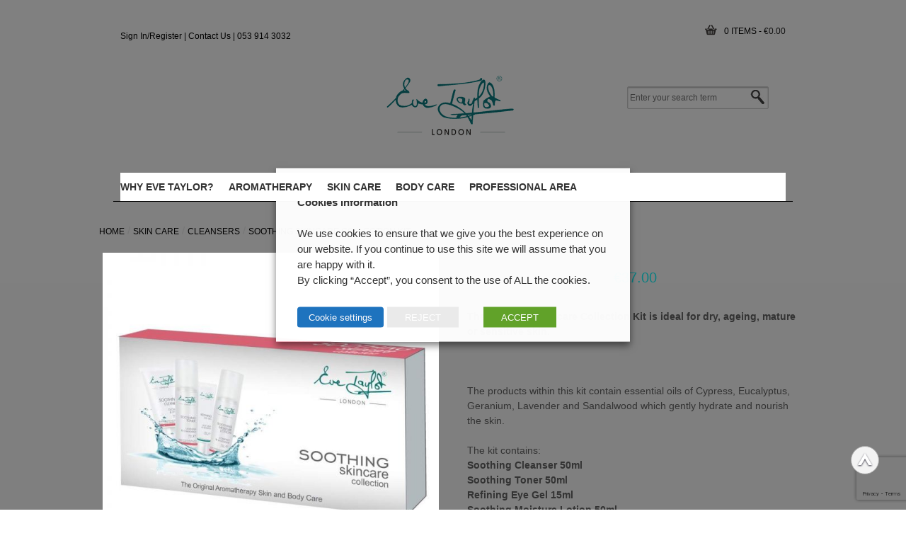

--- FILE ---
content_type: text/html; charset=UTF-8
request_url: https://www.evetaylor.ie/product/soothing-skincare-collection-kit/
body_size: 20819
content:
<!doctype html>
<!-- Google tag (gtag.js) -->
<script type="text/plain" data-cli-class="cli-blocker-script" data-cli-label="Google Tag Manager"  data-cli-script-type="non-necessary" data-cli-block="true" data-cli-block-if-ccpa-optout="false" data-cli-element-position="head" async src="https://www.googletagmanager.com/gtag/js?id=G-5R3QFG4DGE">
</script>
<script>
  window.dataLayer = window.dataLayer || [];
  function gtag(){dataLayer.push(arguments);}
  gtag('js', new Date());

  gtag('config', 'G-5R3QFG4DGE');
</script>
<html lang="en-US" prefix="og: http://ogp.me/ns#">
<head>
<script type="text/plain" data-cli-class="cli-blocker-script" data-cli-label="Google Tag Manager"  data-cli-script-type="non-necessary" data-cli-block="true" data-cli-block-if-ccpa-optout="false" data-cli-element-position="head" async src="https://www.googletagmanager.com/gtag/js?id=UA-116613177-11"></script>
<script>
  window.dataLayer = window.dataLayer || [];
  function gtag(){dataLayer.push(arguments);}
  gtag('js', new Date());

  gtag('config', 'UA-116613177-11');
</script>

	<meta charset="UTF-8">
	<meta name="viewport" content="width=device-width, initial-scale=1">
	<meta name="format-detection" content="telephone=no">
	<link rel="profile" href="http://gmpg.org/xfn/11">
	<link href="https://fonts.googleapis.com/css?family=Oswald:100,300,400,700" rel="stylesheet"> 
	<title>Soothing Skincare Collection Kit - Eve Taylor Ireland</title>
<script type="text/javascript">function heateorSssLoadEvent(e) {var t=window.onload;if (typeof window.onload!="function") {window.onload=e}else{window.onload=function() {t();e()}}};	var heateorSssSharingAjaxUrl = 'https://www.evetaylor.ie/wp-admin/admin-ajax.php', heateorSssCloseIconPath = 'https://www.evetaylor.ie/wp-content/plugins/sassy-social-share/public/../images/close.png', heateorSssPluginIconPath = 'https://www.evetaylor.ie/wp-content/plugins/sassy-social-share/public/../images/logo.png', heateorSssHorizontalSharingCountEnable = 1, heateorSssVerticalSharingCountEnable = 0, heateorSssSharingOffset = -10; var heateorSssMobileStickySharingEnabled = 0;var heateorSssCopyLinkMessage = "Link copied.";var heateorSssUrlCountFetched = [], heateorSssSharesText = 'Shares', heateorSssShareText = 'Share';function heateorSssPopup(e) {window.open(e,"popUpWindow","height=400,width=600,left=400,top=100,resizable,scrollbars,toolbar=0,personalbar=0,menubar=no,location=no,directories=no,status")}</script>			<style type="text/css">
					.heateor_sss_horizontal_sharing .heateorSssSharing{
							color: #fff;
						border-width: 0px;
			border-style: solid;
			border-color: transparent;
		}
				.heateor_sss_horizontal_sharing .heateorSssTCBackground{
			color:#666;
		}
				.heateor_sss_horizontal_sharing .heateorSssSharing:hover{
						border-color: transparent;
		}
		.heateor_sss_vertical_sharing .heateorSssSharing{
							color: #fff;
						border-width: 0px;
			border-style: solid;
			border-color: transparent;
		}
				.heateor_sss_vertical_sharing .heateorSssTCBackground{
			color:#666;
		}
				.heateor_sss_vertical_sharing .heateorSssSharing:hover{
						border-color: transparent;
		}
		@media screen and (max-width:783px) {.heateor_sss_vertical_sharing{display:none!important}}			</style>
			
<!-- This site is optimized with the Yoast SEO plugin v9.6 - https://yoast.com/wordpress/plugins/seo/ -->
<link rel="canonical" href="https://www.evetaylor.ie/product/soothing-skincare-collection-kit/" />
<meta property="og:locale" content="en_US" />
<meta property="og:type" content="article" />
<meta property="og:title" content="Soothing Skincare Collection Kit - Eve Taylor Ireland" />
<meta property="og:description" content="The Soothing Skincare Collection Kit is ideal for dry, ageing, mature or sensitive skin.

&nbsp;

The products within this kit contain essential oils of Cypress, Eucalyptus, Geranium, Lavender and Sandalwood which gently hydrate and nourish the skin.

The kit contains:
Soothing Cleanser 50ml
Soothing Toner 50ml
Refining Eye Gel 15ml
Soothing Moisture Lotion 50ml

Skincare Kits are the perfect way to trial our collections and discover the perfect products for your skin. This kit gives approximately 2-3 weeks use." />
<meta property="og:url" content="https://www.evetaylor.ie/product/soothing-skincare-collection-kit/" />
<meta property="og:site_name" content="Eve Taylor Ireland" />
<meta property="article:publisher" content="https://www.facebook.com/evetaylorireland" />
<meta property="og:image" content="https://www.evetaylor.ie/wp-content/uploads/2018/10/soothing_skincare_collection.jpg" />
<meta property="og:image:secure_url" content="https://www.evetaylor.ie/wp-content/uploads/2018/10/soothing_skincare_collection.jpg" />
<meta property="og:image:width" content="800" />
<meta property="og:image:height" content="800" />
<meta name="twitter:card" content="summary_large_image" />
<meta name="twitter:description" content="The Soothing Skincare Collection Kit is ideal for dry, ageing, mature or sensitive skin.  &nbsp;  The products within this kit contain essential oils of Cypress, Eucalyptus, Geranium, Lavender and Sandalwood which gently hydrate and nourish the skin.  The kit contains: Soothing Cleanser 50ml Soothing Toner 50ml Refining Eye Gel 15ml Soothing Moisture Lotion 50ml  Skincare Kits are the perfect way to trial our collections and discover the perfect products for your skin. This kit gives approximately 2-3 weeks use." />
<meta name="twitter:title" content="Soothing Skincare Collection Kit - Eve Taylor Ireland" />
<meta name="twitter:image" content="https://www.evetaylor.ie/wp-content/uploads/2018/10/soothing_skincare_collection.jpg" />
<script type='application/ld+json'>{"@context":"https://schema.org","@type":"Organization","url":"https://www.evetaylor.ie/","sameAs":["https://www.facebook.com/evetaylorireland"],"@id":"https://www.evetaylor.ie/#organization","name":"DK Distribution","logo":"https://www.evetaylor.ie/wp-content/uploads/2018/10/evetaylor-logo.png"}</script>
<!-- / Yoast SEO plugin. -->

<link rel='dns-prefetch' href='//www.google.com' />
<link rel='dns-prefetch' href='//s.w.org' />
<link rel="alternate" type="application/rss+xml" title="Eve Taylor Ireland &raquo; Feed" href="https://www.evetaylor.ie/feed/" />
<link rel="alternate" type="application/rss+xml" title="Eve Taylor Ireland &raquo; Comments Feed" href="https://www.evetaylor.ie/comments/feed/" />
		<script type="text/javascript">
			window._wpemojiSettings = {"baseUrl":"https:\/\/s.w.org\/images\/core\/emoji\/13.0.1\/72x72\/","ext":".png","svgUrl":"https:\/\/s.w.org\/images\/core\/emoji\/13.0.1\/svg\/","svgExt":".svg","source":{"concatemoji":"https:\/\/www.evetaylor.ie\/wp-includes\/js\/wp-emoji-release.min.js"}};
			!function(e,a,t){var n,r,o,i=a.createElement("canvas"),p=i.getContext&&i.getContext("2d");function s(e,t){var a=String.fromCharCode;p.clearRect(0,0,i.width,i.height),p.fillText(a.apply(this,e),0,0);e=i.toDataURL();return p.clearRect(0,0,i.width,i.height),p.fillText(a.apply(this,t),0,0),e===i.toDataURL()}function c(e){var t=a.createElement("script");t.src=e,t.defer=t.type="text/javascript",a.getElementsByTagName("head")[0].appendChild(t)}for(o=Array("flag","emoji"),t.supports={everything:!0,everythingExceptFlag:!0},r=0;r<o.length;r++)t.supports[o[r]]=function(e){if(!p||!p.fillText)return!1;switch(p.textBaseline="top",p.font="600 32px Arial",e){case"flag":return s([127987,65039,8205,9895,65039],[127987,65039,8203,9895,65039])?!1:!s([55356,56826,55356,56819],[55356,56826,8203,55356,56819])&&!s([55356,57332,56128,56423,56128,56418,56128,56421,56128,56430,56128,56423,56128,56447],[55356,57332,8203,56128,56423,8203,56128,56418,8203,56128,56421,8203,56128,56430,8203,56128,56423,8203,56128,56447]);case"emoji":return!s([55357,56424,8205,55356,57212],[55357,56424,8203,55356,57212])}return!1}(o[r]),t.supports.everything=t.supports.everything&&t.supports[o[r]],"flag"!==o[r]&&(t.supports.everythingExceptFlag=t.supports.everythingExceptFlag&&t.supports[o[r]]);t.supports.everythingExceptFlag=t.supports.everythingExceptFlag&&!t.supports.flag,t.DOMReady=!1,t.readyCallback=function(){t.DOMReady=!0},t.supports.everything||(n=function(){t.readyCallback()},a.addEventListener?(a.addEventListener("DOMContentLoaded",n,!1),e.addEventListener("load",n,!1)):(e.attachEvent("onload",n),a.attachEvent("onreadystatechange",function(){"complete"===a.readyState&&t.readyCallback()})),(n=t.source||{}).concatemoji?c(n.concatemoji):n.wpemoji&&n.twemoji&&(c(n.twemoji),c(n.wpemoji)))}(window,document,window._wpemojiSettings);
		</script>
		<style type="text/css">
img.wp-smiley,
img.emoji {
	display: inline !important;
	border: none !important;
	box-shadow: none !important;
	height: 1em !important;
	width: 1em !important;
	margin: 0 .07em !important;
	vertical-align: -0.1em !important;
	background: none !important;
	padding: 0 !important;
}
</style>
	<link rel='stylesheet' id='wp-block-library-css'  href='https://www.evetaylor.ie/wp-includes/css/dist/block-library/style.min.css' type='text/css' media='all' />
<link rel='stylesheet' id='wc-block-vendors-style-css'  href='https://www.evetaylor.ie/wp-content/plugins/woocommerce/packages/woocommerce-blocks/build/vendors-style.css' type='text/css' media='all' />
<link rel='stylesheet' id='wc-block-style-css'  href='https://www.evetaylor.ie/wp-content/plugins/woocommerce/packages/woocommerce-blocks/build/style.css' type='text/css' media='all' />
<link rel='stylesheet' id='contact-form-7-css'  href='https://www.evetaylor.ie/wp-content/plugins/contact-form-7/includes/css/styles.css' type='text/css' media='all' />
<link rel='stylesheet' id='rs-plugin-settings-css'  href='https://www.evetaylor.ie/wp-content/plugins/revslider/rs-plugin/css/settings.css' type='text/css' media='all' />
<style id='rs-plugin-settings-inline-css' type='text/css'>
.tp-caption a{color:#ff7302;text-shadow:none;-webkit-transition:all 0.2s ease-out;-moz-transition:all 0.2s ease-out;-o-transition:all 0.2s ease-out;-ms-transition:all 0.2s ease-out}.tp-caption a:hover{color:#ffa902}
</style>
<link rel='stylesheet' id='cookie-law-info-css'  href='https://www.evetaylor.ie/wp-content/plugins/webtoffee-gdpr-cookie-consent/public/css/cookie-law-info-public.css' type='text/css' media='all' />
<link rel='stylesheet' id='cookie-law-info-gdpr-css'  href='https://www.evetaylor.ie/wp-content/plugins/webtoffee-gdpr-cookie-consent/public/css/cookie-law-info-gdpr.css' type='text/css' media='all' />
<link rel='stylesheet' id='woocommerce-layout-css'  href='https://www.evetaylor.ie/wp-content/plugins/woocommerce/assets/css/woocommerce-layout.css' type='text/css' media='all' />
<link rel='stylesheet' id='woocommerce-smallscreen-css'  href='https://www.evetaylor.ie/wp-content/plugins/woocommerce/assets/css/woocommerce-smallscreen.css' type='text/css' media='only screen and (max-width: 768px)' />
<link rel='stylesheet' id='woocommerce-general-css'  href='https://www.evetaylor.ie/wp-content/plugins/woocommerce/assets/css/woocommerce.css' type='text/css' media='all' />
<style id='woocommerce-inline-inline-css' type='text/css'>
.woocommerce form .form-row .required { visibility: visible; }
</style>
<link rel='stylesheet' id='megamenu-css'  href='https://www.evetaylor.ie/wp-content/uploads/maxmegamenu/style.css' type='text/css' media='all' />
<link rel='stylesheet' id='dashicons-css'  href='https://www.evetaylor.ie/wp-includes/css/dashicons.min.css' type='text/css' media='all' />
<link rel='stylesheet' id='theme-slug-style-css'  href='https://www.evetaylor.ie/wp-content/themes/evetaylor/style.css' type='text/css' media='all' />
<link rel='stylesheet' id='heateor_sss_frontend_css-css'  href='https://www.evetaylor.ie/wp-content/plugins/sassy-social-share/public/css/sassy-social-share-public.css' type='text/css' media='all' />
<link rel='stylesheet' id='heateor_sss_sharing_default_svg-css'  href='https://www.evetaylor.ie/wp-content/plugins/sassy-social-share/admin/css/sassy-social-share-svg.css' type='text/css' media='all' />
<link rel='stylesheet' id='wc-realex-redirect-css'  href='https://www.evetaylor.ie/wp-content/plugins/woocommerce-gateway-realex-redirect/assets/css/frontend/wc-realex-redirect.min.css' type='text/css' media='all' />
<link rel='stylesheet' id='carousel-slider-css'  href='https://www.evetaylor.ie/wp-content/plugins/carousel-slider/assets/css/style.css' type='text/css' media='all' />
<script type='text/javascript' src='https://www.evetaylor.ie/wp-includes/js/jquery/jquery.js' id='jquery-js'></script>
<script type='text/javascript' src='https://www.evetaylor.ie/wp-content/plugins/revslider/rs-plugin/js/jquery.themepunch.tools.min.js' id='tp-tools-js'></script>
<script type='text/javascript' src='https://www.evetaylor.ie/wp-content/plugins/revslider/rs-plugin/js/jquery.themepunch.revolution.min.js' id='revmin-js'></script>
<script type='text/javascript' id='cookie-law-info-js-extra'>
/* <![CDATA[ */
var Cli_Data = {"nn_cookie_ids":["_ga","_gid","_gat_gtag_UA_116613177_11","NID","wp_woocommerce_session_5228ec533178a8d2a2322f485ad4f2ff","test_cookie"],"non_necessary_cookies":{"non-necessary":["test_cookie"],"analytics":["_ga","_gid","_gat_gtag_UA_116613177_11"],"advertisement":["NID"]},"cookielist":{"necessary":{"0":{"ID":2399,"post_author":"1","post_date":"2020-10-06 14:36:57","post_date_gmt":"2020-10-06 14:36:57","post_content":"The cookie is set by the GDPR Cookie Consent plugin and is used to store whether or not user has consented to the use of cookies. It does not store any personal data.","post_title":"viewed_cookie_policy","post_excerpt":"","post_status":"publish","comment_status":"closed","ping_status":"closed","post_password":"","post_name":"viewed_cookie_policy","to_ping":"","pinged":"","post_modified":"2020-10-06 14:36:57","post_modified_gmt":"2020-10-06 14:36:57","post_content_filtered":"","post_parent":0,"guid":"https:\/\/www.evetaylor.ie\/cookielawinfo\/viewed_cookie_policy\/","menu_order":0,"post_type":"cookielawinfo","post_mime_type":"","comment_count":"0","filter":"raw"},"1":{"ID":2400,"post_author":"1","post_date":"2020-10-06 14:36:57","post_date_gmt":"2020-10-06 14:36:57","post_content":"This cookie is set by GDPR Cookie Consent plugin. The cookies is used to store the user consent for the cookies in the category \"Necessary\".","post_title":"cookielawinfo-checkbox-necessary","post_excerpt":"","post_status":"publish","comment_status":"closed","ping_status":"closed","post_password":"","post_name":"cookielawinfo-checkbox-necessary","to_ping":"","pinged":"","post_modified":"2020-10-06 14:36:57","post_modified_gmt":"2020-10-06 14:36:57","post_content_filtered":"","post_parent":0,"guid":"https:\/\/www.evetaylor.ie\/cookielawinfo\/cookielawinfo-checkbox-necessary\/","menu_order":0,"post_type":"cookielawinfo","post_mime_type":"","comment_count":"0","filter":"raw"},"2":{"ID":2401,"post_author":"1","post_date":"2020-10-06 14:36:57","post_date_gmt":"2020-10-06 14:36:57","post_content":"This cookie is set by GDPR Cookie Consent plugin. The cookies is used to store the user consent for the cookies in the category \"Non Necessary\".","post_title":"cookielawinfo-checkbox-non-necessary","post_excerpt":"","post_status":"publish","comment_status":"closed","ping_status":"closed","post_password":"","post_name":"cookielawinfo-checkbox-non-necessary","to_ping":"","pinged":"","post_modified":"2020-10-06 14:36:57","post_modified_gmt":"2020-10-06 14:36:57","post_content_filtered":"","post_parent":0,"guid":"https:\/\/www.evetaylor.ie\/cookielawinfo\/cookielawinfo-checkbox-non-necessary\/","menu_order":0,"post_type":"cookielawinfo","post_mime_type":"","comment_count":"0","filter":"raw"},"term_id":198,"name":"Necessary","loadonstart":0,"defaultstate":"enabled","ccpa_optout":0},"non-necessary":{"0":{"ID":2402,"post_author":"1","post_date":"2020-10-06 14:36:57","post_date_gmt":"2020-10-06 14:36:57","post_content":"","post_title":"test_cookie","post_excerpt":"","post_status":"publish","comment_status":"closed","ping_status":"closed","post_password":"","post_name":"test_cookie","to_ping":"","pinged":"","post_modified":"2020-10-06 14:36:57","post_modified_gmt":"2020-10-06 14:36:57","post_content_filtered":"","post_parent":0,"guid":"https:\/\/www.evetaylor.ie\/cookielawinfo\/test_cookie\/","menu_order":0,"post_type":"cookielawinfo","post_mime_type":"","comment_count":"0","filter":"raw"},"term_id":199,"name":"Non Necessary","loadonstart":0,"defaultstate":"disabled","ccpa_optout":0},"analytics":{"0":{"ID":2405,"post_author":"1","post_date":"2020-10-07 14:56:21","post_date_gmt":"2020-10-07 14:56:21","post_content":"This cookie is installed by Google Analytics. The cookie is used to calculate visitor, session, camapign data and keep track of site usage for the site's analytics report. The cookies store information anonymously and assigns a randoly generated number to identify unique visitors.","post_title":"_ga","post_excerpt":"_ga","post_status":"publish","comment_status":"closed","ping_status":"closed","post_password":"","post_name":"_ga","to_ping":"","pinged":"","post_modified":"2020-10-07 14:56:21","post_modified_gmt":"2020-10-07 14:56:21","post_content_filtered":"","post_parent":0,"guid":"https:\/\/www.evetaylor.ie\/cookielawinfo\/_ga\/","menu_order":0,"post_type":"cookielawinfo","post_mime_type":"","comment_count":"0","filter":"raw"},"1":{"ID":2406,"post_author":"1","post_date":"2020-10-07 14:56:21","post_date_gmt":"2020-10-07 14:56:21","post_content":"This cookie is installed by Google Analytics. The cookie is used to store information of how visitors use a website and helps in creating an analytics report of how the wbsite is doing. The data collected including the number visitors, the source where they have come from, and the pages viisted in an anonymous form.","post_title":"_gid","post_excerpt":"_gid","post_status":"publish","comment_status":"closed","ping_status":"closed","post_password":"","post_name":"_gid","to_ping":"","pinged":"","post_modified":"2020-10-07 14:56:21","post_modified_gmt":"2020-10-07 14:56:21","post_content_filtered":"","post_parent":0,"guid":"https:\/\/www.evetaylor.ie\/cookielawinfo\/_gid\/","menu_order":0,"post_type":"cookielawinfo","post_mime_type":"","comment_count":"0","filter":"raw"},"2":{"ID":2407,"post_author":"1","post_date":"2020-10-07 14:56:21","post_date_gmt":"2020-10-07 14:56:21","post_content":"Google uses this cookie to distinguish users.","post_title":"_gat_gtag_UA_116613177_11","post_excerpt":"_gat_gtag_UA_116613177_11","post_status":"publish","comment_status":"closed","ping_status":"closed","post_password":"","post_name":"_gat_gtag_ua_116613177_11","to_ping":"","pinged":"","post_modified":"2020-10-07 14:56:21","post_modified_gmt":"2020-10-07 14:56:21","post_content_filtered":"","post_parent":0,"guid":"https:\/\/www.evetaylor.ie\/cookielawinfo\/_gat_gtag_ua_116613177_11\/","menu_order":0,"post_type":"cookielawinfo","post_mime_type":"","comment_count":"0","filter":"raw"},"term_id":200,"name":"Analytics","loadonstart":0,"defaultstate":"disabled","ccpa_optout":0},"advertisement":{"0":{"ID":2408,"post_author":"1","post_date":"2020-10-07 14:56:21","post_date_gmt":"2020-10-07 14:56:21","post_content":"This cookie is used to a profile based on user's interest and display personalized ads to the users.","post_title":"NID","post_excerpt":"NID","post_status":"publish","comment_status":"closed","ping_status":"closed","post_password":"","post_name":"nid","to_ping":"","pinged":"","post_modified":"2020-10-07 14:56:21","post_modified_gmt":"2020-10-07 14:56:21","post_content_filtered":"","post_parent":0,"guid":"https:\/\/www.evetaylor.ie\/cookielawinfo\/nid\/","menu_order":0,"post_type":"cookielawinfo","post_mime_type":"","comment_count":"0","filter":"raw"},"term_id":201,"name":"Advertisement","loadonstart":0,"defaultstate":"disabled","ccpa_optout":0}},"ajax_url":"https:\/\/www.evetaylor.ie\/wp-admin\/admin-ajax.php","current_lang":"en","security":"7d4577a0dd","eu_countries":["GB"],"geoIP":"disabled","consentVersion":"1","strictlyEnabled":["necessary","obligatoire"],"cookieDomain":"","privacy_length":"250","ccpaEnabled":"1","ccpaRegionBased":"1","ccpaBarEnabled":"1","ccpaType":"ccpa_gdpr"};
var log_object = {"ajax_url":"https:\/\/www.evetaylor.ie\/wp-admin\/admin-ajax.php"};
/* ]]> */
</script>
<script type='text/javascript' src='https://www.evetaylor.ie/wp-content/plugins/webtoffee-gdpr-cookie-consent/public/js/cookie-law-info-public.js' id='cookie-law-info-js'></script>
<script type='text/javascript' id='cookie-law-info-ccpa-js-extra'>
/* <![CDATA[ */
var ccpa_data = {"opt_out_prompt":"Do you really wish to opt out?","opt_out_confirm":"Confirm","opt_out_cancel":"Cancel"};
/* ]]> */
</script>
<script type='text/javascript' src='https://www.evetaylor.ie/wp-content/plugins/webtoffee-gdpr-cookie-consent/admin/modules/ccpa/assets/js/cookie-law-info-ccpa.js' id='cookie-law-info-ccpa-js'></script>
<link rel="https://api.w.org/" href="https://www.evetaylor.ie/wp-json/" /><link rel="alternate" type="application/json" href="https://www.evetaylor.ie/wp-json/wp/v2/product/472" /><link rel="EditURI" type="application/rsd+xml" title="RSD" href="https://www.evetaylor.ie/xmlrpc.php?rsd" />
<link rel="wlwmanifest" type="application/wlwmanifest+xml" href="https://www.evetaylor.ie/wp-includes/wlwmanifest.xml" /> 
<meta name="generator" content="WordPress 5.6.16" />
<meta name="generator" content="WooCommerce 4.8.0" />
<link rel='shortlink' href='https://www.evetaylor.ie/?p=472' />
<link rel="alternate" type="application/json+oembed" href="https://www.evetaylor.ie/wp-json/oembed/1.0/embed?url=https%3A%2F%2Fwww.evetaylor.ie%2Fproduct%2Fsoothing-skincare-collection-kit%2F" />
<link rel="alternate" type="text/xml+oembed" href="https://www.evetaylor.ie/wp-json/oembed/1.0/embed?url=https%3A%2F%2Fwww.evetaylor.ie%2Fproduct%2Fsoothing-skincare-collection-kit%2F&#038;format=xml" />
		<script type="text/javascript">
			jQuery(document).ready(function() {
				// CUSTOM AJAX CONTENT LOADING FUNCTION
				var ajaxRevslider = function(obj) {
				
					// obj.type : Post Type
					// obj.id : ID of Content to Load
					// obj.aspectratio : The Aspect Ratio of the Container / Media
					// obj.selector : The Container Selector where the Content of Ajax will be injected. It is done via the Essential Grid on Return of Content
					
					var content = "<h2>THIS IS SOME TITLE</h2><br/>";

					content += "Type:"+obj.type+"</br>";
					content += "ID:"+obj.id+"</br>";        
					content += "Aspect Ratio:"+obj.aspectratio+"</br>";  
					
					data = {};
					
					data.action = 'revslider_ajax_call_front';
					data.client_action = 'get_slider_html';
					data.token = '617bf8a8f0';
					data.type = obj.type;
					data.id = obj.id;
					data.aspectratio = obj.aspectratio;
					
					// SYNC AJAX REQUEST
					jQuery.ajax({
						type:"post",
						url:"https://www.evetaylor.ie/wp-admin/admin-ajax.php",
						dataType: 'json',
						data:data,
						async:false,
						success: function(ret, textStatus, XMLHttpRequest) {
							if(ret.success == true)
								content = ret.data;								
						},
						error: function(e) {
							console.log(e);
						}
					});
					
					 // FIRST RETURN THE CONTENT WHEN IT IS LOADED !!
					 return content;						 
				};
				
				// CUSTOM AJAX FUNCTION TO REMOVE THE SLIDER
				var ajaxRemoveRevslider = function(obj) {
					return jQuery(obj.selector+" .rev_slider").revkill();
				}

				// EXTEND THE AJAX CONTENT LOADING TYPES WITH TYPE AND FUNCTION
				var extendessential = setInterval(function() {
					if (jQuery.fn.tpessential != undefined) {
						clearInterval(extendessential);
						if(typeof(jQuery.fn.tpessential.defaults) !== 'undefined')
							jQuery.fn.tpessential.defaults.ajaxTypes.push({type:"revslider",func:ajaxRevslider,killfunc:ajaxRemoveRevslider,openAnimationSpeed:0.3});   
							// type:  Name of the Post to load via Ajax into the Essential Grid Ajax Container
							// func: the Function Name which is Called once the Item with the Post Type has been clicked
							// killfunc: function to kill in case the Ajax Window going to be removed (before Remove function !
							// openAnimationSpeed: how quick the Ajax Content window should be animated (default is 0.3)
					}
				},30);
			});
		</script>
			<noscript><style>.woocommerce-product-gallery{ opacity: 1 !important; }</style></noscript>
	<link rel="icon" href="https://www.evetaylor.ie/wp-content/uploads/2019/02/favicon-100x100.jpg" sizes="32x32" />
<link rel="icon" href="https://www.evetaylor.ie/wp-content/uploads/2019/02/favicon.jpg" sizes="192x192" />
<link rel="apple-touch-icon" href="https://www.evetaylor.ie/wp-content/uploads/2019/02/favicon.jpg" />
<meta name="msapplication-TileImage" content="https://www.evetaylor.ie/wp-content/uploads/2019/02/favicon.jpg" />
<style type="text/css">/** Mega Menu CSS: fs **/</style>

<style>
#mega-menu-wrap-menu-1 #mega-menu-menu-1 > li.mega-menu-item-1319 {display:none}
#mega-menu-wrap-menu-1 #mega-menu-menu-1 > li.mega-menu-item-1320 {display:none}
#mega-menu-wrap-menu-1 #mega-menu-menu-1 > li.mega-menu-item-1321 {display:none}
#mega-menu-wrap-menu-1 #mega-menu-menu-1 > li.mega-menu-item-1322 {display:none}
#mega-menu-wrap-menu-1 #mega-menu-menu-1 > li.mega-menu-item-1323 {display:none}
	
	</style>



	
	
	<script src='https://www.google.com/recaptcha/api.js?render=6Lf8x4IUAAAAACmfOGkoMUL-C6cptKz3ornO29IJ'></script>
</head>
<body class="product-template-default single single-product postid-472 wp-custom-logo theme-evetaylor woocommerce woocommerce-page woocommerce-no-js mega-menu-menu-1">

<a name="top" id="top"></a><a href="#" onclick="GoToTop(event)"><div class="topnavarr"></div></a>
<div id="page" class="site">
	<div class="content-mid"><header id="masthead" class="content-header">
	<div class="content-header-bg">
		<div class="top-bar"><div class="content-mid"><span class="top-bar-left">
	    <a href="https://www.evetaylor.ie/my-account">Sign In/Register</a>

		| <a href="https://www.evetaylor.ie/contact-us">Contact Us</a> | 053 914 3032 </span><span class="top-bar-right"><span class="cart-hover-area"><a href="https://www.evetaylor.ie/cart/" title="View your shopping cart"><span class="cart-icon"></span>0 ITEMS - <span class="woocommerce-Price-amount amount"><bdi><span class="woocommerce-Price-currencySymbol">&euro;</span>0.00</bdi></span></a>	
	
	<span class="cart-content"><span class="cart-content-title">YOUR BASKET</span>
	<span class="cart-content-name">ITEM</span><span class="cart-content-quantity">Quantity</span><span class="cart-content-subtotal">SUBTOTAL</span>
	<span class="cart-content-bottom">
total items: 0 <br> ITEM TOTAL: <span class="woocommerce-Price-amount amount"><bdi><span class="woocommerce-Price-currencySymbol">&euro;</span>0.00</bdi></span>
</span>
<span class="cart-content-link"><a href="https://www.evetaylor.ie/cart/" title="View your shopping cart">VIEW YOUR CART</a></span>
</span></span>
	
	</span>	
		</div></div>
		<div class="content-mid" style="min-height:160px;padding:30px 0">
		<div class="header-left"><div class="header-logo">
		
		<a href="https://www.evetaylor.ie/" class="custom-logo-link" rel="home"><img width="200" height="100" src="https://www.evetaylor.ie/wp-content/uploads/2018/10/evetaylor-logo.png" class="custom-logo" alt="" title="" /></a>	
		
				
		</div></div><div class="header-right"><form action="https://www.evetaylor.ie/" method="get">
     <input type="search" class="search-field"
            placeholder="Enter your search term"
            value="" name="s"
            title="Search for:" />	
    <input type="image" alt="" src="https://evetaylor.ie/wp-content/themes/evetaylor/images/searchbutton.jpg" class="search-button" style="width:20px;height:20px;top:3px;position:relative;top:5px;left:-30px;">
</form></div>
		
		
		
		
		
		</div>
		
	<div class="nav-topbar"><div class="main-navigation-inc"><div class="main-navigation">
	
	<div id="mega-menu-wrap-menu-1" class="mega-menu-wrap"><div class="mega-menu-toggle" tabindex="0"><div class="mega-toggle-blocks-left"><div class='mega-toggle-block mega-menu-toggle-block mega-toggle-block-1' id='mega-toggle-block-1'><span class='mega-toggle-label'><span class='mega-toggle-label-closed'>MENU</span><span class='mega-toggle-label-open'>MENU</span></span></div></div><div class="mega-toggle-blocks-center"></div><div class="mega-toggle-blocks-right"></div></div><ul id="mega-menu-menu-1" class="mega-menu max-mega-menu mega-menu-horizontal mega-no-js" data-event="hover_intent" data-effect="fade_up" data-effect-speed="200" data-effect-mobile="disabled" data-effect-speed-mobile="200" data-mobile-force-width="body" data-second-click="close" data-document-click="collapse" data-vertical-behaviour="accordion" data-breakpoint="600" data-unbind="true"><li class='mega-menu-item mega-menu-item-type-custom mega-menu-item-object-custom mega-menu-item-has-children mega-menu-megamenu mega-align-bottom-left mega-menu-grid mega-menu-item-1314' id='mega-menu-item-1314'><a class="mega-menu-link" href="https://www.evetaylor.ie/why-eve-taylor/" aria-haspopup="true" tabindex="0">WHY EVE TAYLOR?<span class="mega-indicator"></span></a>
<ul class="mega-sub-menu">
<li class='mega-menu-row' id='mega-menu-1314-0'>
	<ul class="mega-sub-menu">
<li class='mega-menu-column mega-menu-columns-1-of-1' id='mega-menu-1314-0-0'>
		<ul class="mega-sub-menu">
<li class='mega-menu-item mega-menu-item-type-widget widget_custom_html mega-menu-item-custom_html-2' id='mega-menu-item-custom_html-2'><h4 class="mega-block-title">WHY EVE TAYLOR?</h4><div class="textwidget custom-html-widget"><div class="menu-main">
<span class="menu-left"><a href="https://evetaylor.ie/why-eve-taylor/eve-taylor-products-are-easy-to-navigate-and-select/" class="menu-link">Eve Taylor® products are easy to navigate.</a><br />
<a href="https://evetaylor.ie/why-eve-taylor/why-do-we-use-aromatherapy-skincare/" class="menu-link">Why do we use Aromatherapy Skincare?</a>
</span><span class="menu-right"><a href="https://evetaylor.ie/why-eve-taylor/how-it-all-started/" class="menu-link">How it all started......</a><br />
<a href="https://evetaylor.ie/why-eve-taylor/why-should-you-use-eve-taylor/" class="menu-link">Why should you use Eve Taylor®?</a>
</span></div></div></li>		</ul>
</li>	</ul>
</li></ul>
</li><li class='mega-menu-item mega-menu-item-type-custom mega-menu-item-object-custom mega-menu-item-has-children mega-menu-megamenu mega-align-bottom-left mega-menu-grid mega-menu-item-1315' id='mega-menu-item-1315'><a class="mega-menu-link" href="#" aria-haspopup="true" tabindex="0">Aromatherapy<span class="mega-indicator"></span></a>
<ul class="mega-sub-menu">
<li class='mega-menu-row' id='mega-menu-1315-0'>
	<ul class="mega-sub-menu">
<li class='mega-menu-column mega-menu-columns-1-of-1' id='mega-menu-1315-0-0'>
		<ul class="mega-sub-menu">
<li class='mega-menu-item mega-menu-item-type-widget widget_custom_html mega-menu-item-custom_html-3' id='mega-menu-item-custom_html-3'><h4 class="mega-block-title">Aromatherapy</h4><div class="textwidget custom-html-widget"><div class="menu-main menu-aroma">
<span class="menu-title">Shop by Category</span>
<a href="https://evetaylor.ie/product-category/aromatherapy/aromawax-candles/" class="menu-link">AromaWax Candles</a><br />
<a href="https://evetaylor.ie/product-category/aromatherapy/blends-diffusers/" class="menu-link">Blends/Diffusers</a><br />
<a href="https://evetaylor.ie/product-category/aromatherapy/natural-reed-diffusers/" class="menu-link">Natural Reed Diffusers</a>
</div></div></li>		</ul>
</li>	</ul>
</li></ul>
</li><li class='mega-menu-item mega-menu-item-type-custom mega-menu-item-object-custom mega-menu-item-has-children mega-menu-megamenu mega-align-bottom-left mega-menu-grid mega-menu-item-1316' id='mega-menu-item-1316'><a class="mega-menu-link" href="#" aria-haspopup="true" tabindex="0">Skin care<span class="mega-indicator"></span></a>
<ul class="mega-sub-menu">
<li class='mega-menu-row' id='mega-menu-1316-0'>
	<ul class="mega-sub-menu">
<li class='mega-menu-column mega-menu-columns-1-of-1' id='mega-menu-1316-0-0'>
		<ul class="mega-sub-menu">
<li class='mega-menu-item mega-menu-item-type-widget widget_custom_html mega-menu-item-custom_html-5' id='mega-menu-item-custom_html-5'><h4 class="mega-block-title">skincare</h4><div class="textwidget custom-html-widget"><div class="menu-main menu-skin">
<span class="menu-left"><span class="menu-title">Shop by Category</span>
<a href="https://evetaylor.ie/product-category/skin-care/advanced-skin-care/" class="menu-link">Advanced Skin Care</a><br />
<a href="https://evetaylor.ie/product-category/skin-care/age-resist/" class="menu-link">Age Resist</a><br />
<a href="https://evetaylor.ie/product-category/skin-care/aromatic-serums/" class="menu-link">Aromatic Serums</a><br />
<a href="https://evetaylor.ie/product-category/skin-care/cleansers/" class="menu-link">Cleansers</a><br />
<a href="https://evetaylor.ie/product-category/skin-care/exfoliate-and-brush/" class="menu-link">Exfoliate</a><br />
<a href="https://evetaylor.ie/product-category/skin-care/eye-care/" class="menu-link">Eye Care</a><br />
<a href="https://evetaylor.ie/product-category/skin-care/hand-care/" class="menu-link">Hand Care</a><br />
<a href="https://evetaylor.ie/product-category/skin-care/lip-care/" class="menu-link">Lip Care</a><br />
<a href="https://evetaylor.ie/product-category/skin-care/masques/" class="menu-link">Masques</a><br />
<a href="https://evetaylor.ie/product-category/skin-care/moisturisers/" class="menu-link">Moisturisers</a><br />
<a href="https://www.evetaylor.ie/product-category/skin-care/all-mens/" class="menu-link">Mens</a><br />
<a href="https://evetaylor.ie/product-category/skin-care/serums/" class="menu-link">Serums</a><br />
<a href="https://evetaylor.ie/product-category/skin-care/skincare-collections-kits/" class="menu-link">Skincare Collections/Kits</a><br />
<a href="https://evetaylor.ie/product-category/skin-care/solar-protection/" class="menu-link">Solar Protection</a><br />
<a href="https://evetaylor.ie/product-category/skin-care/teenage-skincare/" class="menu-link">Teenage Skincare</a><br />
<a href="https://evetaylor.ie/product-category/skin-care/toners/" class="menu-link">Toners</a><br />
<a href="https://evetaylor.ie/product-category/skin-care/top-10-best-sellers/" class="menu-link">Top 10 Best Sellers</a><br />
<a href="https://evetaylor.ie/product-category/skin-care/treatment-gel/" class="menu-link">Treatment Gel</a>
</span><span class="menu-right"><span class="menu-title">Concern</span>
<a href="https://evetaylor.ie/product-category/skin-care/acne/" class="menu-link">Acne</a><br />
<a href="https://evetaylor.ie/product-category/skin-care/ageing/" class="menu-link">Ageing</a><br />
<a href="https://evetaylor.ie/product-category/skin-care/combination/" class="menu-link">Combination</a><br />
<a href="https://evetaylor.ie/product-category/skin-care/dehydration/" class="menu-link">Dehydration</a><br />
<a href="https://evetaylor.ie/product-category/skin-care/dry/" class="menu-link">Dry</a><br />
<a href="https://evetaylor.ie/product-category/skin-care/normal/" class="menu-link">Normal</a><br />
<a href="https://evetaylor.ie/product-category/skin-care/oily/" class="menu-link">Oily</a><br />
<a href="https://evetaylor.ie/product-category/skin-care/pigmentation/" class="menu-link">Pigmentation</a><br />
<a href="https://evetaylor.ie/product-category/skin-care/sensitive/" class="menu-link">Sensitive</a></span>
</div></div></li>		</ul>
</li>	</ul>
</li></ul>
</li><li class='mega-menu-item mega-menu-item-type-custom mega-menu-item-object-custom mega-menu-item-has-children mega-menu-megamenu mega-align-bottom-left mega-menu-grid mega-menu-item-1317' id='mega-menu-item-1317'><a class="mega-menu-link" href="#" aria-haspopup="true" tabindex="0">body care<span class="mega-indicator"></span></a>
<ul class="mega-sub-menu">
<li class='mega-menu-row' id='mega-menu-1317-0'>
	<ul class="mega-sub-menu">
<li class='mega-menu-column mega-menu-columns-1-of-1' id='mega-menu-1317-0-0'>
		<ul class="mega-sub-menu">
<li class='mega-menu-item mega-menu-item-type-widget widget_custom_html mega-menu-item-custom_html-6' id='mega-menu-item-custom_html-6'><h4 class="mega-block-title">bodycare</h4><div class="textwidget custom-html-widget"><div class="menu-main menu-body">
<span class="menu-left"><span class="menu-title">Shop by Category</span>
<a href="https://evetaylor.ie/product-category/body-care/bath-and-shower/" class="menu-link">Bath and Shower</a><br />
<a href="https://evetaylor.ie/product-category/body-care/body-scrub/" class="menu-link">Body Scrub</a><br />
<a href="https://evetaylor.ie/product-category/body-care/body-serums/" class="menu-link">Body Serums</a><br />
<a href="https://www.evetaylor.ie/product-category/body-care/box-sets/" class="menu-link">Box Sets</a><br />
<a href="https://evetaylor.ie/product-category/body-care/foot-care/" class="menu-link">Foot Care</a><br />
<a href="https://evetaylor.ie/product-category/body-care/massage-bath/" class="menu-link">Massage & Bath</a><br />
<a href="https://evetaylor.ie/product-category/body-care/moisturisers-body-care/" class="menu-link">Moisturisers</a><br />
<a href="https://evetaylor.ie/product-category/body-care/muscle-rub/" class="menu-link">Muscle Rub</a><br />
<a href="https://evetaylor.ie/product-category/body-care/treatment-gel-body-care/" class="menu-link">Treatment Gel</a> </span><span class="menu-right"><span class="menu-title">Concern</span>
<a href="https://evetaylor.ie/product-category/body-care/detoxifying/" class="menu-link">Detoxifying</a><br />
<a href="https://evetaylor.ie/product-category/body-care/relaxing/" class="menu-link">Relaxing</a><br />
<a href="https://evetaylor.ie/product-category/body-care/stressed-skin/" class="menu-link">Stressed Skin</a><br />
<a href="https://evetaylor.ie/product-category/body-care/uplifting/" class="menu-link">Uplifting</a>
</span></div></div></li>		</ul>
</li>	</ul>
</li></ul>
</li><li class='mega-menu-item mega-menu-item-type-custom mega-menu-item-object-custom mega-menu-item-has-children mega-menu-megamenu mega-align-bottom-right mega-menu-grid mega-menu-item-1318' id='mega-menu-item-1318'><a class="mega-menu-link" href="#" aria-haspopup="true" tabindex="0">Professional Area<span class="mega-indicator"></span></a>
<ul class="mega-sub-menu">
<li class='mega-menu-row mega-menuprowith menuprowith' id='mega-menu-1318-0'>
	<ul class="mega-sub-menu">
<li class='mega-menu-column mega-menu-columns-1-of-1' id='mega-menu-1318-0-0'>
		<ul class="mega-sub-menu">
<li class='mega-menu-item mega-menu-item-type-widget widget_custom_html mega-menu-item-custom_html-7' id='mega-menu-item-custom_html-7'><h4 class="mega-block-title">prologin</h4><div class="textwidget custom-html-widget"><div class="menu-main" style="max-width:300px!important">
<span class="menu-left">
<span class="menu-title"></span>
<a href="https://evetaylor.ie/my-account/" class="menu-link">Sign In / Register</a><br /></span><span class="menu-right"><span class="menu-title"></span>
</span></div></div></li>		</ul>
</li>	</ul>
</li></ul>
</li><li class='mega-menu-item mega-menu-item-type-custom mega-menu-item-object-custom mega-menu-item-has-children mega-menu-megamenu mega-align-bottom-left mega-menu-grid mega-menu-item-1319' id='mega-menu-item-1319'><a class="mega-menu-link" href="#" aria-haspopup="true" tabindex="0">AROMATHERAPY<span class="mega-indicator"></span></a>
<ul class="mega-sub-menu">
<li class='mega-menu-row' id='mega-menu-1319-0'>
	<ul class="mega-sub-menu">
<li class='mega-menu-column mega-menu-columns-1-of-1' id='mega-menu-1319-0-0'>
		<ul class="mega-sub-menu">
<li class='mega-menu-item mega-menu-item-type-widget widget_custom_html mega-menu-item-custom_html-8' id='mega-menu-item-custom_html-8'><h4 class="mega-block-title">AromaPro</h4><div class="textwidget custom-html-widget"><div class="menu-main menu-aroma">
<span class="menu-title">Shop by Category</span>
<a href="https://www.evetaylor.ie/product-category/aromatherapy/aromawax-candles-professional/" class="menu-link">AromaWax Candles</a><br />
<a href="https://www.evetaylor.ie/product-category/aromatherapy/blends-diffusers-professional/" class="menu-link">Blends/Diffusers</a><br />
<a href="https://www.evetaylor.ie/product-category/aromatherapy/natural-reed-diffusers-professional/" class="menu-link">Natural Reed Diffusers</a><br />
<a href="https://www.evetaylor.ie/product-category/aromatherapy/hydrolats/" class="menu-link">Hydrolats</a>
</div></div></li>		</ul>
</li>	</ul>
</li></ul>
</li><li class='mega-menu-item mega-menu-item-type-custom mega-menu-item-object-custom mega-menu-item-has-children mega-menu-megamenu mega-align-bottom-left mega-menu-grid mega-menu-item-1320' id='mega-menu-item-1320'><a class="mega-menu-link" href="#" aria-haspopup="true" tabindex="0">SKIN CARE<span class="mega-indicator"></span></a>
<ul class="mega-sub-menu">
<li class='mega-menu-row' id='mega-menu-1320-0'>
	<ul class="mega-sub-menu">
<li class='mega-menu-column mega-menu-columns-1-of-1' id='mega-menu-1320-0-0'>
		<ul class="mega-sub-menu">
<li class='mega-menu-item mega-menu-item-type-widget widget_custom_html mega-menu-item-custom_html-9' id='mega-menu-item-custom_html-9'><h4 class="mega-block-title">SkinCarePro</h4><div class="textwidget custom-html-widget"><div class="menu-main menu-skin">
<span class="menu-left"><span class="menu-title">Shop by Category</span>
<a href="https://www.evetaylor.ie/product-category/skin-care/advanced-skin-care-professional/" class="menu-link">Advanced Skin Care</a><br />
<a href="https://www.evetaylor.ie/product-category/skin-care/age-resist-professional/" class="menu-link">Age Resist</a><br />
<a href="https://www.evetaylor.ie/product-category/skin-care/aromatic-serums-professional/" class="menu-link">Aromatic Serums</a><br />
<a href="https://www.evetaylor.ie/product-category/skin-care/cleansers-professional/" class="menu-link">Cleansers</a><br />
<a href="https://www.evetaylor.ie/product-category/skin-care/exfoliate-and-brush-professional/" class="menu-link">Exfoliate and Brush</a><br />
<a href="https://www.evetaylor.ie/product-category/skin-care/eye-care-professional/" class="menu-link">Eye Care</a><br />
<a href="https://www.evetaylor.ie/product-category/skin-care/lip-care-professional/" class="menu-link">Lip Care</a><br />
<a href="https://www.evetaylor.ie/product-category/skin-care/facial-massage/" class="menu-link">Facial Massage</a><br />
<a href="https://www.evetaylor.ie/product-category/skin-care/hand-care-professional/" class="menu-link">Hand Care</a><br />
<a href="https://www.evetaylor.ie/product-category/skin-care/masques-professional/" class="menu-link">Masques</a><br />
<a href="https://www.evetaylor.ie/product-category/skin-care/moisturisers-professional-skin-care/" class="menu-link">Moisturisers</a><br />
<a href="https://www.evetaylor.ie/product-category/skin-care/all-mens-professional/" class="menu-link">Mens</a><br />
<a href="https://www.evetaylor.ie/product-category/skin-care/serums-professional/" class="menu-link">Serums</a><br />
<a href="https://www.evetaylor.ie/product-category/skin-care/skincare-collections-kits-professional/" class="menu-link">Skincare Collections/Kits</a><br />
<a href="https://www.evetaylor.ie/product-category/skin-care/solar-protection-professional/" class="menu-link">Solar Protection</a><br />
<a href="https://www.evetaylor.ie/product-category/skin-care/teenage-skincare-professional/" class="menu-link">Teenage Skincare</a><br />
<a href="https://www.evetaylor.ie/product-category/skin-care/toners-professional/" class="menu-link">Toners</a><br />
<a href="https://www.evetaylor.ie/product-category/skin-care/top-10-best-sellers-professional/" class="menu-link">Top 10 Best Sellers</a><br />
<a href="https://www.evetaylor.ie/product-category/skin-care/treatment-gel-professional-skin-care/" class="menu-link">Micro-Therapy Device/Pre + Post Extraction</a>
</span><span class="menu-right"><span class="menu-title">Concern</span>
<a href="https://www.evetaylor.ie/product-category/skin-care/acne-professional/" class="menu-link">Acne</a><br />
<a href="https://www.evetaylor.ie/product-category/skin-care/ageing-professional/" class="menu-link">Ageing</a><br />
<a href="https://www.evetaylor.ie/product-category/skin-care/combination-professional/" class="menu-link">Combination</a><br />
<a href="https://www.evetaylor.ie/product-category/skin-care/dehydration-professional/" class="menu-link">Dehydration</a><br />
<a href="https://www.evetaylor.ie/product-category/skin-care/dry-professional/" class="menu-link">Dry</a><br />
<a href="https://www.evetaylor.ie/product-category/skin-care/normal-professional/" class="menu-link">Normal</a><br />
<a href="https://www.evetaylor.ie/product-category/skin-care/oily-professional/" class="menu-link">Oily</a><br />
<a href="https://www.evetaylor.ie/product-category/skin-care/pigmentation-professional/" class="menu-link">Pigmentation</a><br />
<a href="https://www.evetaylor.ie/product-category/skin-care/pre-extraction/" class="menu-link">Pre Extraction</a><br />
<a href="https://www.evetaylor.ie/product-category/skin-care/sensitive-professional/" class="menu-link">Sensitive</a></span>
</div></div></li>		</ul>
</li>	</ul>
</li></ul>
</li><li class='mega-menu-item mega-menu-item-type-custom mega-menu-item-object-custom mega-menu-item-has-children mega-menu-megamenu mega-align-bottom-right mega-menu-grid mega-menu-item-1321' id='mega-menu-item-1321'><a class="mega-menu-link" href="#" aria-haspopup="true" tabindex="0">BODY CARE<span class="mega-indicator"></span></a>
<ul class="mega-sub-menu">
<li class='mega-menu-row' id='mega-menu-1321-0'>
	<ul class="mega-sub-menu">
<li class='mega-menu-column mega-menu-columns-1-of-1' id='mega-menu-1321-0-0'>
		<ul class="mega-sub-menu">
<li class='mega-menu-item mega-menu-item-type-widget widget_custom_html mega-menu-item-custom_html-10' id='mega-menu-item-custom_html-10'><h4 class="mega-block-title">BodyCarePro</h4><div class="textwidget custom-html-widget"><div class="menu-main menu-body">
<span class="menu-left"><span class="menu-title">Shop by Category</span>
<a href="https://www.evetaylor.ie/product-category/body-care/bath-and-shower-professional/" class="menu-link">Bath and Shower</a><br />
<a href="https://www.evetaylor.ie/product-category/body-care/body-masks/" class="menu-link">Body Masks</a><br />
<a href="https://www.evetaylor.ie/product-category/body-care/body-scrub-professional/" class="menu-link">Body Scrub</a><br />
<a href="https://www.evetaylor.ie/product-category/body-care/body-serums-professional/" class="menu-link">Body Serums</a><br />
<a href="https://www.evetaylor.ie/product-category/body-care/box-sets-professional/" class="menu-link">Box Sets</a><br />
<a href="https://www.evetaylor.ie/product-category/body-care/foot-care-professional/" class="menu-link">Foot Care</a><br />
<a href="https://www.evetaylor.ie/product-category/body-care/massage-bath-professional/" class="menu-link">Massage and Bath</a><br />
<a href="https://www.evetaylor.ie/product-category/body-care/moisturisers-professional/" class="menu-link">Moisturisers</a><br />
<a href="https://www.evetaylor.ie/product-category/body-care/muscle-rub-professional/" class="menu-link">Muscle Rub</a><br />
<a href="https://www.evetaylor.ie/product-category/body-care/pre-blended-massage-oils/" class="menu-link">Pre-Blended Massage</a><br />
<a href="https://www.evetaylor.ie/product-category/body-care/treatment-gel-professional/" class="menu-link">Treatment Gel</a> </span><span class="menu-right"><span class="menu-title">Concern</span>
<a href="https://www.evetaylor.ie/product-category/body-care/detoxifying/" class="menu-link">Detoxifying</a><br />
<a href="https://www.evetaylor.ie/product-category/body-care/relaxing-professional/" class="menu-link">Relaxing</a><br />
<a href="https://www.evetaylor.ie/product-category/body-care/stressed-skin-professional/" class="menu-link">Stressed Skin</a><br />
<a href="https://www.evetaylor.ie/product-category/body-care/uplifting-professional/" class="menu-link">Uplifting</a><br />
</span></div></div></li>		</ul>
</li>	</ul>
</li></ul>
</li><li class='mega-menu-item mega-menu-item-type-custom mega-menu-item-object-custom mega-menu-item-has-children mega-menu-megamenu mega-align-bottom-right mega-menu-grid mega-menu-item-1322' id='mega-menu-item-1322'><a class="mega-menu-link" href="#" aria-haspopup="true" tabindex="0">PROFESSIONAL<span class="mega-indicator"></span></a>
<ul class="mega-sub-menu">
<li class='mega-menu-row' id='mega-menu-1322-0'>
	<ul class="mega-sub-menu">
<li class='mega-menu-column mega-menu-columns-1-of-1' id='mega-menu-1322-0-0'>
		<ul class="mega-sub-menu">
<li class='mega-menu-item mega-menu-item-type-widget widget_custom_html mega-menu-item-custom_html-11' id='mega-menu-item-custom_html-11'><h4 class="mega-block-title">Professional</h4><div class="textwidget custom-html-widget"><div class="menu-main">
<span class="menu-left"><span class="menu-title">Shop by Category</span>
<a href="https://evetaylor.ie/additional-navigator-pages/" class="menu-link">Skincare Navigators and Files</a><br />
<a href="https://evetaylor.ie/education-webinars/" class="menu-link">Education Online and Webinars</a><br />
<a href="https://evetaylor.ie/eve-taylor-hero-products/" class="menu-link">Eve Taylor® Hero Products</a><br />
<a href="https://evetaylor.ie/frequently-asked-questions-faqs/" class="menu-link">Frequently Asked Questions FAQ's</a><br />
<a href="https://evetaylor.ie/massage-techniques/" class="menu-link">Massage Techniques</a><br />
<a href="https://evetaylor.ie/point-of-sale/" class="menu-link">Point of Sale</a><br />
<a href="https://evetaylor.ie/teen-skin-actives/" class="menu-link">Teen-Skin Actives</a><br />
<a href="https://evetaylor.ie/treatment-pricing/" class="menu-link">Treatment Pricing</a></span><span class="menu-right"><span class="menu-title"></span>
<a href="https://evetaylor.ie/body-treatments/" class="menu-link">Body Treatments</a><br />
<a href="https://evetaylor.ie/education-dates/" class="menu-link">Education Dates</a><br />
<a href="https://evetaylor.ie/eve-taylor-high-resolution-logo/" class="menu-link">Eve Taylor High Resolution Logo</a><br />
<a href="https://evetaylor.ie/facial-treatments/" class="menu-link">Facial Treatments</a><br />
<a href="https://evetaylor.ie/image-library/" class="menu-link">Image Library</a><br />
<a href="<?php echo wp_logout_url(); ?>">Logout</a>
</span></div></div></li>		</ul>
</li>	</ul>
</li></ul>
</li><li class='mega-menu-item mega-menu-item-type-custom mega-menu-item-object-custom mega-menu-item-has-children mega-menu-megamenu mega-align-bottom-right mega-menu-grid mega-menu-item-1323' id='mega-menu-item-1323'><a class="mega-menu-link" href="#" aria-haspopup="true" tabindex="0">MARKETING<span class="mega-indicator"></span></a>
<ul class="mega-sub-menu">
<li class='mega-menu-row' id='mega-menu-1323-0'>
	<ul class="mega-sub-menu">
<li class='mega-menu-column mega-menu-columns-1-of-1' id='mega-menu-1323-0-0'>
		<ul class="mega-sub-menu">
<li class='mega-menu-item mega-menu-item-type-widget widget_custom_html mega-menu-item-custom_html-12' id='mega-menu-item-custom_html-12'><h4 class="mega-block-title">Marketing</h4><div class="textwidget custom-html-widget"><div class="menu-main menu-marketing">
<span class="menu-left"><span class="menu-title">Shop by Category</span>
<a href="https://evetaylor.ie/product-category/marketing/bags/" class="menu-link">Bags / Gift Boxes / GWP</a><br />
<a href="https://evetaylor.ie/product-category/marketing/brochures-leaflets/" class="menu-link">Brochures / Leaflets</a><br />
<a href="https://evetaylor.ie/product-category/marketing/manuals/" class="menu-link">Manuals</a><br />
<a href="https://evetaylor.ie/product-category/marketing/posters/" class="menu-link">Posters</a><br />
<a href="https://evetaylor.ie/product-category/marketing/prescription-pads/" class="menu-link">Prescription pads</a><br />
<a href="https://evetaylor.ie/product-category/marketing/record-cards/" class="menu-link">Record Cards</a><br />
<a href="https://evetaylor.ie/product-category/marketing/samples/" class="menu-link">Samples</a><br />
<a href="https://evetaylor.ie/product-category/marketing/shelf-talkers/" class="menu-link">Shelf talkers</a><br />
<a href="https://evetaylor.ie/product-category/marketing/tester-units/" class="menu-link">Tester units</a><br />
<a href="https://evetaylor.ie/product-category/marketing/therapist-badge/" class="menu-link">Therapist Badge</a><br />
<a href="https://evetaylor.ie/product-category/marketing/towelling/" class="menu-link">Towelling</a><br />
<a href="https://evetaylor.ie/product-category/marketing/window-decals/" class="menu-link">Window Decals</a></span><span class="menu-right "></span>
</div></div></li>		</ul>
</li>	</ul>
</li></ul>
</li></ul></div>
	
	</div></div></div>
	
	 
	
	</div>
	
	
	</header></div>
	<div id="menufly"><div class="content-mid">	<div class="main-navigation">	
	<div id="mega-menu-wrap-menu-1" class="mega-menu-wrap"><div class="mega-menu-toggle" tabindex="0"><div class="mega-toggle-blocks-left"><div class='mega-toggle-block mega-menu-toggle-block mega-toggle-block-1' id='mega-toggle-block-1'><span class='mega-toggle-label'><span class='mega-toggle-label-closed'>MENU</span><span class='mega-toggle-label-open'>MENU</span></span></div></div><div class="mega-toggle-blocks-center"></div><div class="mega-toggle-blocks-right"></div></div><ul id="mega-menu-menu-1" class="mega-menu max-mega-menu mega-menu-horizontal mega-no-js" data-event="hover_intent" data-effect="fade_up" data-effect-speed="200" data-effect-mobile="disabled" data-effect-speed-mobile="200" data-mobile-force-width="body" data-second-click="close" data-document-click="collapse" data-vertical-behaviour="accordion" data-breakpoint="600" data-unbind="true"><li class='mega-menu-item mega-menu-item-type-custom mega-menu-item-object-custom mega-menu-item-has-children mega-menu-megamenu mega-align-bottom-left mega-menu-grid mega-menu-item-1314' id='mega-menu-item-1314'><a class="mega-menu-link" href="https://www.evetaylor.ie/why-eve-taylor/" aria-haspopup="true" tabindex="0">WHY EVE TAYLOR?<span class="mega-indicator"></span></a>
<ul class="mega-sub-menu">
<li class='mega-menu-row' id='mega-menu-1314-0'>
	<ul class="mega-sub-menu">
<li class='mega-menu-column mega-menu-columns-1-of-1' id='mega-menu-1314-0-0'>
		<ul class="mega-sub-menu">
<li class='mega-menu-item mega-menu-item-type-widget widget_custom_html mega-menu-item-custom_html-2' id='mega-menu-item-custom_html-2'><h4 class="mega-block-title">WHY EVE TAYLOR?</h4><div class="textwidget custom-html-widget"><div class="menu-main">
<span class="menu-left"><a href="https://evetaylor.ie/why-eve-taylor/eve-taylor-products-are-easy-to-navigate-and-select/" class="menu-link">Eve Taylor® products are easy to navigate.</a><br />
<a href="https://evetaylor.ie/why-eve-taylor/why-do-we-use-aromatherapy-skincare/" class="menu-link">Why do we use Aromatherapy Skincare?</a>
</span><span class="menu-right"><a href="https://evetaylor.ie/why-eve-taylor/how-it-all-started/" class="menu-link">How it all started......</a><br />
<a href="https://evetaylor.ie/why-eve-taylor/why-should-you-use-eve-taylor/" class="menu-link">Why should you use Eve Taylor®?</a>
</span></div></div></li>		</ul>
</li>	</ul>
</li></ul>
</li><li class='mega-menu-item mega-menu-item-type-custom mega-menu-item-object-custom mega-menu-item-has-children mega-menu-megamenu mega-align-bottom-left mega-menu-grid mega-menu-item-1315' id='mega-menu-item-1315'><a class="mega-menu-link" href="#" aria-haspopup="true" tabindex="0">Aromatherapy<span class="mega-indicator"></span></a>
<ul class="mega-sub-menu">
<li class='mega-menu-row' id='mega-menu-1315-0'>
	<ul class="mega-sub-menu">
<li class='mega-menu-column mega-menu-columns-1-of-1' id='mega-menu-1315-0-0'>
		<ul class="mega-sub-menu">
<li class='mega-menu-item mega-menu-item-type-widget widget_custom_html mega-menu-item-custom_html-3' id='mega-menu-item-custom_html-3'><h4 class="mega-block-title">Aromatherapy</h4><div class="textwidget custom-html-widget"><div class="menu-main menu-aroma">
<span class="menu-title">Shop by Category</span>
<a href="https://evetaylor.ie/product-category/aromatherapy/aromawax-candles/" class="menu-link">AromaWax Candles</a><br />
<a href="https://evetaylor.ie/product-category/aromatherapy/blends-diffusers/" class="menu-link">Blends/Diffusers</a><br />
<a href="https://evetaylor.ie/product-category/aromatherapy/natural-reed-diffusers/" class="menu-link">Natural Reed Diffusers</a>
</div></div></li>		</ul>
</li>	</ul>
</li></ul>
</li><li class='mega-menu-item mega-menu-item-type-custom mega-menu-item-object-custom mega-menu-item-has-children mega-menu-megamenu mega-align-bottom-left mega-menu-grid mega-menu-item-1316' id='mega-menu-item-1316'><a class="mega-menu-link" href="#" aria-haspopup="true" tabindex="0">Skin care<span class="mega-indicator"></span></a>
<ul class="mega-sub-menu">
<li class='mega-menu-row' id='mega-menu-1316-0'>
	<ul class="mega-sub-menu">
<li class='mega-menu-column mega-menu-columns-1-of-1' id='mega-menu-1316-0-0'>
		<ul class="mega-sub-menu">
<li class='mega-menu-item mega-menu-item-type-widget widget_custom_html mega-menu-item-custom_html-5' id='mega-menu-item-custom_html-5'><h4 class="mega-block-title">skincare</h4><div class="textwidget custom-html-widget"><div class="menu-main menu-skin">
<span class="menu-left"><span class="menu-title">Shop by Category</span>
<a href="https://evetaylor.ie/product-category/skin-care/advanced-skin-care/" class="menu-link">Advanced Skin Care</a><br />
<a href="https://evetaylor.ie/product-category/skin-care/age-resist/" class="menu-link">Age Resist</a><br />
<a href="https://evetaylor.ie/product-category/skin-care/aromatic-serums/" class="menu-link">Aromatic Serums</a><br />
<a href="https://evetaylor.ie/product-category/skin-care/cleansers/" class="menu-link">Cleansers</a><br />
<a href="https://evetaylor.ie/product-category/skin-care/exfoliate-and-brush/" class="menu-link">Exfoliate</a><br />
<a href="https://evetaylor.ie/product-category/skin-care/eye-care/" class="menu-link">Eye Care</a><br />
<a href="https://evetaylor.ie/product-category/skin-care/hand-care/" class="menu-link">Hand Care</a><br />
<a href="https://evetaylor.ie/product-category/skin-care/lip-care/" class="menu-link">Lip Care</a><br />
<a href="https://evetaylor.ie/product-category/skin-care/masques/" class="menu-link">Masques</a><br />
<a href="https://evetaylor.ie/product-category/skin-care/moisturisers/" class="menu-link">Moisturisers</a><br />
<a href="https://www.evetaylor.ie/product-category/skin-care/all-mens/" class="menu-link">Mens</a><br />
<a href="https://evetaylor.ie/product-category/skin-care/serums/" class="menu-link">Serums</a><br />
<a href="https://evetaylor.ie/product-category/skin-care/skincare-collections-kits/" class="menu-link">Skincare Collections/Kits</a><br />
<a href="https://evetaylor.ie/product-category/skin-care/solar-protection/" class="menu-link">Solar Protection</a><br />
<a href="https://evetaylor.ie/product-category/skin-care/teenage-skincare/" class="menu-link">Teenage Skincare</a><br />
<a href="https://evetaylor.ie/product-category/skin-care/toners/" class="menu-link">Toners</a><br />
<a href="https://evetaylor.ie/product-category/skin-care/top-10-best-sellers/" class="menu-link">Top 10 Best Sellers</a><br />
<a href="https://evetaylor.ie/product-category/skin-care/treatment-gel/" class="menu-link">Treatment Gel</a>
</span><span class="menu-right"><span class="menu-title">Concern</span>
<a href="https://evetaylor.ie/product-category/skin-care/acne/" class="menu-link">Acne</a><br />
<a href="https://evetaylor.ie/product-category/skin-care/ageing/" class="menu-link">Ageing</a><br />
<a href="https://evetaylor.ie/product-category/skin-care/combination/" class="menu-link">Combination</a><br />
<a href="https://evetaylor.ie/product-category/skin-care/dehydration/" class="menu-link">Dehydration</a><br />
<a href="https://evetaylor.ie/product-category/skin-care/dry/" class="menu-link">Dry</a><br />
<a href="https://evetaylor.ie/product-category/skin-care/normal/" class="menu-link">Normal</a><br />
<a href="https://evetaylor.ie/product-category/skin-care/oily/" class="menu-link">Oily</a><br />
<a href="https://evetaylor.ie/product-category/skin-care/pigmentation/" class="menu-link">Pigmentation</a><br />
<a href="https://evetaylor.ie/product-category/skin-care/sensitive/" class="menu-link">Sensitive</a></span>
</div></div></li>		</ul>
</li>	</ul>
</li></ul>
</li><li class='mega-menu-item mega-menu-item-type-custom mega-menu-item-object-custom mega-menu-item-has-children mega-menu-megamenu mega-align-bottom-left mega-menu-grid mega-menu-item-1317' id='mega-menu-item-1317'><a class="mega-menu-link" href="#" aria-haspopup="true" tabindex="0">body care<span class="mega-indicator"></span></a>
<ul class="mega-sub-menu">
<li class='mega-menu-row' id='mega-menu-1317-0'>
	<ul class="mega-sub-menu">
<li class='mega-menu-column mega-menu-columns-1-of-1' id='mega-menu-1317-0-0'>
		<ul class="mega-sub-menu">
<li class='mega-menu-item mega-menu-item-type-widget widget_custom_html mega-menu-item-custom_html-6' id='mega-menu-item-custom_html-6'><h4 class="mega-block-title">bodycare</h4><div class="textwidget custom-html-widget"><div class="menu-main menu-body">
<span class="menu-left"><span class="menu-title">Shop by Category</span>
<a href="https://evetaylor.ie/product-category/body-care/bath-and-shower/" class="menu-link">Bath and Shower</a><br />
<a href="https://evetaylor.ie/product-category/body-care/body-scrub/" class="menu-link">Body Scrub</a><br />
<a href="https://evetaylor.ie/product-category/body-care/body-serums/" class="menu-link">Body Serums</a><br />
<a href="https://www.evetaylor.ie/product-category/body-care/box-sets/" class="menu-link">Box Sets</a><br />
<a href="https://evetaylor.ie/product-category/body-care/foot-care/" class="menu-link">Foot Care</a><br />
<a href="https://evetaylor.ie/product-category/body-care/massage-bath/" class="menu-link">Massage & Bath</a><br />
<a href="https://evetaylor.ie/product-category/body-care/moisturisers-body-care/" class="menu-link">Moisturisers</a><br />
<a href="https://evetaylor.ie/product-category/body-care/muscle-rub/" class="menu-link">Muscle Rub</a><br />
<a href="https://evetaylor.ie/product-category/body-care/treatment-gel-body-care/" class="menu-link">Treatment Gel</a> </span><span class="menu-right"><span class="menu-title">Concern</span>
<a href="https://evetaylor.ie/product-category/body-care/detoxifying/" class="menu-link">Detoxifying</a><br />
<a href="https://evetaylor.ie/product-category/body-care/relaxing/" class="menu-link">Relaxing</a><br />
<a href="https://evetaylor.ie/product-category/body-care/stressed-skin/" class="menu-link">Stressed Skin</a><br />
<a href="https://evetaylor.ie/product-category/body-care/uplifting/" class="menu-link">Uplifting</a>
</span></div></div></li>		</ul>
</li>	</ul>
</li></ul>
</li><li class='mega-menu-item mega-menu-item-type-custom mega-menu-item-object-custom mega-menu-item-has-children mega-menu-megamenu mega-align-bottom-right mega-menu-grid mega-menu-item-1318' id='mega-menu-item-1318'><a class="mega-menu-link" href="#" aria-haspopup="true" tabindex="0">Professional Area<span class="mega-indicator"></span></a>
<ul class="mega-sub-menu">
<li class='mega-menu-row mega-menuprowith menuprowith' id='mega-menu-1318-0'>
	<ul class="mega-sub-menu">
<li class='mega-menu-column mega-menu-columns-1-of-1' id='mega-menu-1318-0-0'>
		<ul class="mega-sub-menu">
<li class='mega-menu-item mega-menu-item-type-widget widget_custom_html mega-menu-item-custom_html-7' id='mega-menu-item-custom_html-7'><h4 class="mega-block-title">prologin</h4><div class="textwidget custom-html-widget"><div class="menu-main" style="max-width:300px!important">
<span class="menu-left">
<span class="menu-title"></span>
<a href="https://evetaylor.ie/my-account/" class="menu-link">Sign In / Register</a><br /></span><span class="menu-right"><span class="menu-title"></span>
</span></div></div></li>		</ul>
</li>	</ul>
</li></ul>
</li><li class='mega-menu-item mega-menu-item-type-custom mega-menu-item-object-custom mega-menu-item-has-children mega-menu-megamenu mega-align-bottom-left mega-menu-grid mega-menu-item-1319' id='mega-menu-item-1319'><a class="mega-menu-link" href="#" aria-haspopup="true" tabindex="0">AROMATHERAPY<span class="mega-indicator"></span></a>
<ul class="mega-sub-menu">
<li class='mega-menu-row' id='mega-menu-1319-0'>
	<ul class="mega-sub-menu">
<li class='mega-menu-column mega-menu-columns-1-of-1' id='mega-menu-1319-0-0'>
		<ul class="mega-sub-menu">
<li class='mega-menu-item mega-menu-item-type-widget widget_custom_html mega-menu-item-custom_html-8' id='mega-menu-item-custom_html-8'><h4 class="mega-block-title">AromaPro</h4><div class="textwidget custom-html-widget"><div class="menu-main menu-aroma">
<span class="menu-title">Shop by Category</span>
<a href="https://www.evetaylor.ie/product-category/aromatherapy/aromawax-candles-professional/" class="menu-link">AromaWax Candles</a><br />
<a href="https://www.evetaylor.ie/product-category/aromatherapy/blends-diffusers-professional/" class="menu-link">Blends/Diffusers</a><br />
<a href="https://www.evetaylor.ie/product-category/aromatherapy/natural-reed-diffusers-professional/" class="menu-link">Natural Reed Diffusers</a><br />
<a href="https://www.evetaylor.ie/product-category/aromatherapy/hydrolats/" class="menu-link">Hydrolats</a>
</div></div></li>		</ul>
</li>	</ul>
</li></ul>
</li><li class='mega-menu-item mega-menu-item-type-custom mega-menu-item-object-custom mega-menu-item-has-children mega-menu-megamenu mega-align-bottom-left mega-menu-grid mega-menu-item-1320' id='mega-menu-item-1320'><a class="mega-menu-link" href="#" aria-haspopup="true" tabindex="0">SKIN CARE<span class="mega-indicator"></span></a>
<ul class="mega-sub-menu">
<li class='mega-menu-row' id='mega-menu-1320-0'>
	<ul class="mega-sub-menu">
<li class='mega-menu-column mega-menu-columns-1-of-1' id='mega-menu-1320-0-0'>
		<ul class="mega-sub-menu">
<li class='mega-menu-item mega-menu-item-type-widget widget_custom_html mega-menu-item-custom_html-9' id='mega-menu-item-custom_html-9'><h4 class="mega-block-title">SkinCarePro</h4><div class="textwidget custom-html-widget"><div class="menu-main menu-skin">
<span class="menu-left"><span class="menu-title">Shop by Category</span>
<a href="https://www.evetaylor.ie/product-category/skin-care/advanced-skin-care-professional/" class="menu-link">Advanced Skin Care</a><br />
<a href="https://www.evetaylor.ie/product-category/skin-care/age-resist-professional/" class="menu-link">Age Resist</a><br />
<a href="https://www.evetaylor.ie/product-category/skin-care/aromatic-serums-professional/" class="menu-link">Aromatic Serums</a><br />
<a href="https://www.evetaylor.ie/product-category/skin-care/cleansers-professional/" class="menu-link">Cleansers</a><br />
<a href="https://www.evetaylor.ie/product-category/skin-care/exfoliate-and-brush-professional/" class="menu-link">Exfoliate and Brush</a><br />
<a href="https://www.evetaylor.ie/product-category/skin-care/eye-care-professional/" class="menu-link">Eye Care</a><br />
<a href="https://www.evetaylor.ie/product-category/skin-care/lip-care-professional/" class="menu-link">Lip Care</a><br />
<a href="https://www.evetaylor.ie/product-category/skin-care/facial-massage/" class="menu-link">Facial Massage</a><br />
<a href="https://www.evetaylor.ie/product-category/skin-care/hand-care-professional/" class="menu-link">Hand Care</a><br />
<a href="https://www.evetaylor.ie/product-category/skin-care/masques-professional/" class="menu-link">Masques</a><br />
<a href="https://www.evetaylor.ie/product-category/skin-care/moisturisers-professional-skin-care/" class="menu-link">Moisturisers</a><br />
<a href="https://www.evetaylor.ie/product-category/skin-care/all-mens-professional/" class="menu-link">Mens</a><br />
<a href="https://www.evetaylor.ie/product-category/skin-care/serums-professional/" class="menu-link">Serums</a><br />
<a href="https://www.evetaylor.ie/product-category/skin-care/skincare-collections-kits-professional/" class="menu-link">Skincare Collections/Kits</a><br />
<a href="https://www.evetaylor.ie/product-category/skin-care/solar-protection-professional/" class="menu-link">Solar Protection</a><br />
<a href="https://www.evetaylor.ie/product-category/skin-care/teenage-skincare-professional/" class="menu-link">Teenage Skincare</a><br />
<a href="https://www.evetaylor.ie/product-category/skin-care/toners-professional/" class="menu-link">Toners</a><br />
<a href="https://www.evetaylor.ie/product-category/skin-care/top-10-best-sellers-professional/" class="menu-link">Top 10 Best Sellers</a><br />
<a href="https://www.evetaylor.ie/product-category/skin-care/treatment-gel-professional-skin-care/" class="menu-link">Micro-Therapy Device/Pre + Post Extraction</a>
</span><span class="menu-right"><span class="menu-title">Concern</span>
<a href="https://www.evetaylor.ie/product-category/skin-care/acne-professional/" class="menu-link">Acne</a><br />
<a href="https://www.evetaylor.ie/product-category/skin-care/ageing-professional/" class="menu-link">Ageing</a><br />
<a href="https://www.evetaylor.ie/product-category/skin-care/combination-professional/" class="menu-link">Combination</a><br />
<a href="https://www.evetaylor.ie/product-category/skin-care/dehydration-professional/" class="menu-link">Dehydration</a><br />
<a href="https://www.evetaylor.ie/product-category/skin-care/dry-professional/" class="menu-link">Dry</a><br />
<a href="https://www.evetaylor.ie/product-category/skin-care/normal-professional/" class="menu-link">Normal</a><br />
<a href="https://www.evetaylor.ie/product-category/skin-care/oily-professional/" class="menu-link">Oily</a><br />
<a href="https://www.evetaylor.ie/product-category/skin-care/pigmentation-professional/" class="menu-link">Pigmentation</a><br />
<a href="https://www.evetaylor.ie/product-category/skin-care/pre-extraction/" class="menu-link">Pre Extraction</a><br />
<a href="https://www.evetaylor.ie/product-category/skin-care/sensitive-professional/" class="menu-link">Sensitive</a></span>
</div></div></li>		</ul>
</li>	</ul>
</li></ul>
</li><li class='mega-menu-item mega-menu-item-type-custom mega-menu-item-object-custom mega-menu-item-has-children mega-menu-megamenu mega-align-bottom-right mega-menu-grid mega-menu-item-1321' id='mega-menu-item-1321'><a class="mega-menu-link" href="#" aria-haspopup="true" tabindex="0">BODY CARE<span class="mega-indicator"></span></a>
<ul class="mega-sub-menu">
<li class='mega-menu-row' id='mega-menu-1321-0'>
	<ul class="mega-sub-menu">
<li class='mega-menu-column mega-menu-columns-1-of-1' id='mega-menu-1321-0-0'>
		<ul class="mega-sub-menu">
<li class='mega-menu-item mega-menu-item-type-widget widget_custom_html mega-menu-item-custom_html-10' id='mega-menu-item-custom_html-10'><h4 class="mega-block-title">BodyCarePro</h4><div class="textwidget custom-html-widget"><div class="menu-main menu-body">
<span class="menu-left"><span class="menu-title">Shop by Category</span>
<a href="https://www.evetaylor.ie/product-category/body-care/bath-and-shower-professional/" class="menu-link">Bath and Shower</a><br />
<a href="https://www.evetaylor.ie/product-category/body-care/body-masks/" class="menu-link">Body Masks</a><br />
<a href="https://www.evetaylor.ie/product-category/body-care/body-scrub-professional/" class="menu-link">Body Scrub</a><br />
<a href="https://www.evetaylor.ie/product-category/body-care/body-serums-professional/" class="menu-link">Body Serums</a><br />
<a href="https://www.evetaylor.ie/product-category/body-care/box-sets-professional/" class="menu-link">Box Sets</a><br />
<a href="https://www.evetaylor.ie/product-category/body-care/foot-care-professional/" class="menu-link">Foot Care</a><br />
<a href="https://www.evetaylor.ie/product-category/body-care/massage-bath-professional/" class="menu-link">Massage and Bath</a><br />
<a href="https://www.evetaylor.ie/product-category/body-care/moisturisers-professional/" class="menu-link">Moisturisers</a><br />
<a href="https://www.evetaylor.ie/product-category/body-care/muscle-rub-professional/" class="menu-link">Muscle Rub</a><br />
<a href="https://www.evetaylor.ie/product-category/body-care/pre-blended-massage-oils/" class="menu-link">Pre-Blended Massage</a><br />
<a href="https://www.evetaylor.ie/product-category/body-care/treatment-gel-professional/" class="menu-link">Treatment Gel</a> </span><span class="menu-right"><span class="menu-title">Concern</span>
<a href="https://www.evetaylor.ie/product-category/body-care/detoxifying/" class="menu-link">Detoxifying</a><br />
<a href="https://www.evetaylor.ie/product-category/body-care/relaxing-professional/" class="menu-link">Relaxing</a><br />
<a href="https://www.evetaylor.ie/product-category/body-care/stressed-skin-professional/" class="menu-link">Stressed Skin</a><br />
<a href="https://www.evetaylor.ie/product-category/body-care/uplifting-professional/" class="menu-link">Uplifting</a><br />
</span></div></div></li>		</ul>
</li>	</ul>
</li></ul>
</li><li class='mega-menu-item mega-menu-item-type-custom mega-menu-item-object-custom mega-menu-item-has-children mega-menu-megamenu mega-align-bottom-right mega-menu-grid mega-menu-item-1322' id='mega-menu-item-1322'><a class="mega-menu-link" href="#" aria-haspopup="true" tabindex="0">PROFESSIONAL<span class="mega-indicator"></span></a>
<ul class="mega-sub-menu">
<li class='mega-menu-row' id='mega-menu-1322-0'>
	<ul class="mega-sub-menu">
<li class='mega-menu-column mega-menu-columns-1-of-1' id='mega-menu-1322-0-0'>
		<ul class="mega-sub-menu">
<li class='mega-menu-item mega-menu-item-type-widget widget_custom_html mega-menu-item-custom_html-11' id='mega-menu-item-custom_html-11'><h4 class="mega-block-title">Professional</h4><div class="textwidget custom-html-widget"><div class="menu-main">
<span class="menu-left"><span class="menu-title">Shop by Category</span>
<a href="https://evetaylor.ie/additional-navigator-pages/" class="menu-link">Skincare Navigators and Files</a><br />
<a href="https://evetaylor.ie/education-webinars/" class="menu-link">Education Online and Webinars</a><br />
<a href="https://evetaylor.ie/eve-taylor-hero-products/" class="menu-link">Eve Taylor® Hero Products</a><br />
<a href="https://evetaylor.ie/frequently-asked-questions-faqs/" class="menu-link">Frequently Asked Questions FAQ's</a><br />
<a href="https://evetaylor.ie/massage-techniques/" class="menu-link">Massage Techniques</a><br />
<a href="https://evetaylor.ie/point-of-sale/" class="menu-link">Point of Sale</a><br />
<a href="https://evetaylor.ie/teen-skin-actives/" class="menu-link">Teen-Skin Actives</a><br />
<a href="https://evetaylor.ie/treatment-pricing/" class="menu-link">Treatment Pricing</a></span><span class="menu-right"><span class="menu-title"></span>
<a href="https://evetaylor.ie/body-treatments/" class="menu-link">Body Treatments</a><br />
<a href="https://evetaylor.ie/education-dates/" class="menu-link">Education Dates</a><br />
<a href="https://evetaylor.ie/eve-taylor-high-resolution-logo/" class="menu-link">Eve Taylor High Resolution Logo</a><br />
<a href="https://evetaylor.ie/facial-treatments/" class="menu-link">Facial Treatments</a><br />
<a href="https://evetaylor.ie/image-library/" class="menu-link">Image Library</a><br />
<a href="<?php echo wp_logout_url(); ?>">Logout</a>
</span></div></div></li>		</ul>
</li>	</ul>
</li></ul>
</li><li class='mega-menu-item mega-menu-item-type-custom mega-menu-item-object-custom mega-menu-item-has-children mega-menu-megamenu mega-align-bottom-right mega-menu-grid mega-menu-item-1323' id='mega-menu-item-1323'><a class="mega-menu-link" href="#" aria-haspopup="true" tabindex="0">MARKETING<span class="mega-indicator"></span></a>
<ul class="mega-sub-menu">
<li class='mega-menu-row' id='mega-menu-1323-0'>
	<ul class="mega-sub-menu">
<li class='mega-menu-column mega-menu-columns-1-of-1' id='mega-menu-1323-0-0'>
		<ul class="mega-sub-menu">
<li class='mega-menu-item mega-menu-item-type-widget widget_custom_html mega-menu-item-custom_html-12' id='mega-menu-item-custom_html-12'><h4 class="mega-block-title">Marketing</h4><div class="textwidget custom-html-widget"><div class="menu-main menu-marketing">
<span class="menu-left"><span class="menu-title">Shop by Category</span>
<a href="https://evetaylor.ie/product-category/marketing/bags/" class="menu-link">Bags / Gift Boxes / GWP</a><br />
<a href="https://evetaylor.ie/product-category/marketing/brochures-leaflets/" class="menu-link">Brochures / Leaflets</a><br />
<a href="https://evetaylor.ie/product-category/marketing/manuals/" class="menu-link">Manuals</a><br />
<a href="https://evetaylor.ie/product-category/marketing/posters/" class="menu-link">Posters</a><br />
<a href="https://evetaylor.ie/product-category/marketing/prescription-pads/" class="menu-link">Prescription pads</a><br />
<a href="https://evetaylor.ie/product-category/marketing/record-cards/" class="menu-link">Record Cards</a><br />
<a href="https://evetaylor.ie/product-category/marketing/samples/" class="menu-link">Samples</a><br />
<a href="https://evetaylor.ie/product-category/marketing/shelf-talkers/" class="menu-link">Shelf talkers</a><br />
<a href="https://evetaylor.ie/product-category/marketing/tester-units/" class="menu-link">Tester units</a><br />
<a href="https://evetaylor.ie/product-category/marketing/therapist-badge/" class="menu-link">Therapist Badge</a><br />
<a href="https://evetaylor.ie/product-category/marketing/towelling/" class="menu-link">Towelling</a><br />
<a href="https://evetaylor.ie/product-category/marketing/window-decals/" class="menu-link">Window Decals</a></span><span class="menu-right "></span>
</div></div></li>		</ul>
</li>	</ul>
</li></ul>
</li></ul></div>	
	</div></div></div>
<div class="content-header-img"><div class="content-mid slider-content">
<div id="rev_slider_1_1_wrapper" class="rev_slider_wrapper fullwidthbanner-container" style="margin:0px auto;background-color:#E9E9E9;padding:0px;margin-top:0px;margin-bottom:0px;max-height:315px;">
<!-- START REVOLUTION SLIDER 4.6.3 fullwidth mode -->
	<div id="rev_slider_1_1" class="rev_slider fullwidthabanner" style="display:none;max-height:315px;height:315px;">
<ul>	<!-- SLIDE  -->
	<li data-transition="random" data-slotamount="7"  data-saveperformance="off" >
		<!-- MAIN IMAGE -->
		<img src="https://www.evetaylor.ie/wp-content/uploads/2025/09/Pro-Rejuvenate-Banners_Desktop.jpg"  alt="Pro-Rejuvenate-Banners_Desktop"  data-bgposition="center top" data-bgfit="cover" data-bgrepeat="no-repeat">
		<!-- LAYERS -->
	</li>
	<!-- SLIDE  -->
	<li data-transition="random" data-slotamount="7"  data-saveperformance="off" >
		<!-- MAIN IMAGE -->
		<img src="https://www.evetaylor.ie/wp-content/uploads/2022/10/Iconic_beauty_Ireland_281022.jpg"  alt="Iconic_beauty_Ireland_281022"  data-bgposition="center top" data-bgfit="cover" data-bgrepeat="no-repeat">
		<!-- LAYERS -->
	</li>
	<!-- SLIDE  -->
	<li data-transition="random" data-slotamount="7"  data-saveperformance="off" >
		<!-- MAIN IMAGE -->
		<img src="https://www.evetaylor.ie/wp-content/uploads/2021/05/ET_Teen-SM-Campaign_Web-Banner_-1.jpg"  alt="ET_Teen-SM-Campaign_Web-Banner_-1"  data-bgposition="center top" data-bgfit="cover" data-bgrepeat="no-repeat">
		<!-- LAYERS -->
	</li>
</ul>
<div class="tp-bannertimer tp-bottom" style="visibility: hidden !important;"></div>	</div>
			

			<style scoped></style>

			<script type="text/javascript">

				/******************************************
					-	PREPARE PLACEHOLDER FOR SLIDER	-
				******************************************/
				

				var setREVStartSize = function() {
					var	tpopt = new Object();
						tpopt.startwidth = 940;
						tpopt.startheight = 315;
						tpopt.container = jQuery('#rev_slider_1_1');
						tpopt.fullScreen = "off";
						tpopt.forceFullWidth="off";

					tpopt.container.closest(".rev_slider_wrapper").css({height:tpopt.container.height()});tpopt.width=parseInt(tpopt.container.width(),0);tpopt.height=parseInt(tpopt.container.height(),0);tpopt.bw=tpopt.width/tpopt.startwidth;tpopt.bh=tpopt.height/tpopt.startheight;if(tpopt.bh>tpopt.bw)tpopt.bh=tpopt.bw;if(tpopt.bh<tpopt.bw)tpopt.bw=tpopt.bh;if(tpopt.bw<tpopt.bh)tpopt.bh=tpopt.bw;if(tpopt.bh>1){tpopt.bw=1;tpopt.bh=1}if(tpopt.bw>1){tpopt.bw=1;tpopt.bh=1}tpopt.height=Math.round(tpopt.startheight*(tpopt.width/tpopt.startwidth));if(tpopt.height>tpopt.startheight&&tpopt.autoHeight!="on")tpopt.height=tpopt.startheight;if(tpopt.fullScreen=="on"){tpopt.height=tpopt.bw*tpopt.startheight;var cow=tpopt.container.parent().width();var coh=jQuery(window).height();if(tpopt.fullScreenOffsetContainer!=undefined){try{var offcontainers=tpopt.fullScreenOffsetContainer.split(",");jQuery.each(offcontainers,function(e,t){coh=coh-jQuery(t).outerHeight(true);if(coh<tpopt.minFullScreenHeight)coh=tpopt.minFullScreenHeight})}catch(e){}}tpopt.container.parent().height(coh);tpopt.container.height(coh);tpopt.container.closest(".rev_slider_wrapper").height(coh);tpopt.container.closest(".forcefullwidth_wrapper_tp_banner").find(".tp-fullwidth-forcer").height(coh);tpopt.container.css({height:"100%"});tpopt.height=coh;}else{tpopt.container.height(tpopt.height);tpopt.container.closest(".rev_slider_wrapper").height(tpopt.height);tpopt.container.closest(".forcefullwidth_wrapper_tp_banner").find(".tp-fullwidth-forcer").height(tpopt.height);}
				};

				/* CALL PLACEHOLDER */
				setREVStartSize();


				var tpj=jQuery;
				tpj.noConflict();
				var revapi1;

				tpj(document).ready(function() {

				if(tpj('#rev_slider_1_1').revolution == undefined){
					revslider_showDoubleJqueryError('#rev_slider_1_1');
				}else{
				   revapi1 = tpj('#rev_slider_1_1').show().revolution(
					{	
												dottedOverlay:"none",
						delay:3200,
						startwidth:940,
						startheight:315,
						hideThumbs:200,

						thumbWidth:100,
						thumbHeight:50,
						thumbAmount:3,
						
												
						simplifyAll:"off",

						navigationType:"bullet",
						navigationArrows:"solo",
						navigationStyle:"round",

						touchenabled:"on",
						onHoverStop:"on",
						nextSlideOnWindowFocus:"off",

						swipe_threshold: 75,
						swipe_min_touches: 1,
						drag_block_vertical: false,
						
												
												
						keyboardNavigation:"on",

						navigationHAlign:"center",
						navigationVAlign:"bottom",
						navigationHOffset:0,
						navigationVOffset:20,

						soloArrowLeftHalign:"left",
						soloArrowLeftValign:"center",
						soloArrowLeftHOffset:20,
						soloArrowLeftVOffset:0,

						soloArrowRightHalign:"right",
						soloArrowRightValign:"center",
						soloArrowRightHOffset:20,
						soloArrowRightVOffset:0,

						shadow:2,
						fullWidth:"on",
						fullScreen:"off",

												spinner:"off",
												
						stopLoop:"off",
						stopAfterLoops:-1,
						stopAtSlide:-1,

						shuffle:"off",

						autoHeight:"off",
						forceFullWidth:"off",
						
						
						hideTimerBar:"on",
						hideThumbsOnMobile:"off",
						hideNavDelayOnMobile:1500,
						hideBulletsOnMobile:"off",
						hideArrowsOnMobile:"off",
						hideThumbsUnderResolution:0,

												hideSliderAtLimit:0,
						hideCaptionAtLimit:0,
						hideAllCaptionAtLilmit:0,
						startWithSlide:0					});



									}
				});	/*ready*/

			</script>


			</div><!-- END REVOLUTION SLIDER --></div></div>
	<div id="content" class="content-site">


	<div id="primary" class="content-area"><main id="main" class="site-main" role="main"><nav class="woocommerce-breadcrumb"><span class="woo-breadcrumb">Home</span>&nbsp;&#47;&nbsp;<span class="woo-breadcrumb">Skin Care</span>&nbsp;&#47;&nbsp;<span class="woo-breadcrumb">Cleansers</span>&nbsp;&#47;&nbsp;<span class="woo-breadcrumb">Soothing Skincare Collection Kit</span></nav>
					
			<div class="woocommerce-notices-wrapper"></div><div id="product-472" class="product type-product post-472 status-publish first instock product_cat-cleansers product_cat-dehydration product_cat-dry product_cat-eye-care product_cat-moisturisers product_cat-sensitive product_cat-skincare-collections-kits product_cat-toners has-post-thumbnail taxable shipping-taxable purchasable product-type-simple">

	<div class="woocommerce-product-gallery woocommerce-product-gallery--with-images woocommerce-product-gallery--columns-4 images" data-columns="4" style="opacity: 0; transition: opacity .25s ease-in-out;">
	<figure class="woocommerce-product-gallery__wrapper">
		<div data-thumb="https://www.evetaylor.ie/wp-content/uploads/2018/10/soothing_skincare_collection-100x100.jpg" data-thumb-alt="" class="woocommerce-product-gallery__image"><a href="https://www.evetaylor.ie/wp-content/uploads/2018/10/soothing_skincare_collection.jpg"><img width="600" height="600" src="https://www.evetaylor.ie/wp-content/uploads/2018/10/soothing_skincare_collection-600x600.jpg" class="wp-post-image" alt="" loading="lazy" title="" data-caption="" data-src="https://www.evetaylor.ie/wp-content/uploads/2018/10/soothing_skincare_collection.jpg" data-large_image="https://www.evetaylor.ie/wp-content/uploads/2018/10/soothing_skincare_collection.jpg" data-large_image_width="800" data-large_image_height="800" srcset="https://www.evetaylor.ie/wp-content/uploads/2018/10/soothing_skincare_collection-600x600.jpg 600w, https://www.evetaylor.ie/wp-content/uploads/2018/10/soothing_skincare_collection-300x300.jpg 300w, https://www.evetaylor.ie/wp-content/uploads/2018/10/soothing_skincare_collection-768x768.jpg 768w, https://www.evetaylor.ie/wp-content/uploads/2018/10/soothing_skincare_collection-100x100.jpg 100w, https://www.evetaylor.ie/wp-content/uploads/2018/10/soothing_skincare_collection.jpg 800w, https://www.evetaylor.ie/wp-content/uploads/2018/10/soothing_skincare_collection-150x150.jpg 150w, https://www.evetaylor.ie/wp-content/uploads/2018/10/soothing_skincare_collection-220x220.jpg 220w" sizes="(max-width: 600px) 100vw, 600px" /></a></div>	</figure>
</div>

	<div class="summary entry-summary">
		<h1 class="product_title entry-title">Soothing Skincare Collection Kit</h1><p class="price"><span class="woocommerce-Price-amount amount"><bdi><span class="woocommerce-Price-currencySymbol">&euro;</span>37.00</bdi></span></p>
<div class="woocommerce-product-details__short-description">
	<p><strong>The Soothing Skincare Collection Kit is ideal for dry, ageing, mature or sensitive skin.</strong></p>
<p>&nbsp;</p>
<p>The products within this kit contain essential oils of Cypress, Eucalyptus, Geranium, Lavender and Sandalwood which gently hydrate and nourish the skin.</p>
<p>The kit contains:<br />
<strong>Soothing Cleanser 50ml</strong><br />
<strong>Soothing Toner 50ml</strong><br />
<strong>Refining Eye Gel 15ml</strong><br />
<strong>Soothing Moisture Lotion 50ml</strong></p>
<p>Skincare Kits are the perfect way to trial our collections and discover the perfect products for your skin. This kit gives approximately 2-3 weeks use.</p>
</div>

	
	<form class="cart" action="https://www.evetaylor.ie/product/soothing-skincare-collection-kit/" method="post" enctype='multipart/form-data'>
		
			<div class="quantity">
				<label class="screen-reader-text" for="quantity_697f6d447cf7b">Soothing Skincare Collection Kit quantity</label>
		<input
			type="number"
			id="quantity_697f6d447cf7b"
			class="input-text qty text"
			step="1"
			min="1"
			max=""
			name="quantity"
			value="1"
			title="Qty"
			size="4"
			placeholder=""
			inputmode="numeric" />
			</div>
	
		<button type="submit" name="add-to-cart" value="472" class="single_add_to_cart_button button alt">Add to cart</button>

			</form>

	
<div class="product_meta">

	
	
	<span class="posted_in">Categories: <a href="https://www.evetaylor.ie/product-category/skin-care/cleansers/" rel="tag">Cleansers</a>, <a href="https://www.evetaylor.ie/product-category/skin-care/dehydration/" rel="tag">Dehydration</a>, <a href="https://www.evetaylor.ie/product-category/skin-care/dry/" rel="tag">Dry</a>, <a href="https://www.evetaylor.ie/product-category/skin-care/eye-care/" rel="tag">Eye Care</a>, <a href="https://www.evetaylor.ie/product-category/skin-care/moisturisers/" rel="tag">Moisturisers</a>, <a href="https://www.evetaylor.ie/product-category/skin-care/sensitive/" rel="tag">Sensitive</a>, <a href="https://www.evetaylor.ie/product-category/skin-care/skincare-collections-kits/" rel="tag">Skincare Collections/Kits</a>, <a href="https://www.evetaylor.ie/product-category/skin-care/toners/" rel="tag">Toners</a></span>
	
	
</div>
	</div>

	
	<section class="related products">

					<h2>Related products</h2>
				
		<ul class="products columns-4">

			
					<li class="product type-product post-474 status-publish first instock product_cat-cleansers product_cat-moisturisers product_cat-oily product_cat-skincare-collections-kits product_cat-teenage-skincare product_cat-toners product_cat-treatment-gel has-post-thumbnail taxable shipping-taxable purchasable product-type-simple">
	<a href="https://www.evetaylor.ie/product/teen-skin-actives-skin-kit/" class="woocommerce-LoopProduct-link woocommerce-loop-product__link"><img width="300" height="300" src="https://www.evetaylor.ie/wp-content/uploads/2018/10/teen_kit-300x300.jpg" class="attachment-woocommerce_thumbnail size-woocommerce_thumbnail" alt="" loading="lazy" srcset="https://www.evetaylor.ie/wp-content/uploads/2018/10/teen_kit-300x300.jpg 300w, https://www.evetaylor.ie/wp-content/uploads/2018/10/teen_kit-600x600.jpg 600w, https://www.evetaylor.ie/wp-content/uploads/2018/10/teen_kit-768x768.jpg 768w, https://www.evetaylor.ie/wp-content/uploads/2018/10/teen_kit-100x100.jpg 100w, https://www.evetaylor.ie/wp-content/uploads/2018/10/teen_kit.jpg 800w, https://www.evetaylor.ie/wp-content/uploads/2018/10/teen_kit-150x150.jpg 150w, https://www.evetaylor.ie/wp-content/uploads/2018/10/teen_kit-220x220.jpg 220w" sizes="(max-width: 300px) 100vw, 300px" title="" /><h2 class="woocommerce-loop-product__title">Teen-Skin Actives Skin Kit</h2>
	<span class="price"><span class="woocommerce-Price-amount amount"><bdi><span class="woocommerce-Price-currencySymbol">&euro;</span>37.00</bdi></span></span>
</a><a href="?add-to-cart=474" data-quantity="1" class="button product_type_simple add_to_cart_button ajax_add_to_cart" data-product_id="474" data-product_sku="" aria-label="Add &ldquo;Teen-Skin Actives Skin Kit&rdquo; to your cart" rel="nofollow">Add to cart</a></li>

			
					<li class="product type-product post-425 status-publish instock product_cat-ageing product_cat-cleansers product_cat-dehydration product_cat-dry product_cat-top-10-best-sellers has-post-thumbnail taxable shipping-taxable purchasable product-type-simple">
	<a href="https://www.evetaylor.ie/product/soothing-cleanser/" class="woocommerce-LoopProduct-link woocommerce-loop-product__link"><img width="300" height="300" src="https://www.evetaylor.ie/wp-content/uploads/2018/10/soothing_cleanser_200ml_new_packaging-300x300.jpg" class="attachment-woocommerce_thumbnail size-woocommerce_thumbnail" alt="" loading="lazy" srcset="https://www.evetaylor.ie/wp-content/uploads/2018/10/soothing_cleanser_200ml_new_packaging-300x300.jpg 300w, https://www.evetaylor.ie/wp-content/uploads/2018/10/soothing_cleanser_200ml_new_packaging-600x600.jpg 600w, https://www.evetaylor.ie/wp-content/uploads/2018/10/soothing_cleanser_200ml_new_packaging-768x768.jpg 768w, https://www.evetaylor.ie/wp-content/uploads/2018/10/soothing_cleanser_200ml_new_packaging-100x100.jpg 100w, https://www.evetaylor.ie/wp-content/uploads/2018/10/soothing_cleanser_200ml_new_packaging.jpg 800w, https://www.evetaylor.ie/wp-content/uploads/2018/10/soothing_cleanser_200ml_new_packaging-150x150.jpg 150w, https://www.evetaylor.ie/wp-content/uploads/2018/10/soothing_cleanser_200ml_new_packaging-220x220.jpg 220w" sizes="(max-width: 300px) 100vw, 300px" title="" /><h2 class="woocommerce-loop-product__title">Soothing Cleanser (200ml)</h2>
	<span class="price"><span class="woocommerce-Price-amount amount"><bdi><span class="woocommerce-Price-currencySymbol">&euro;</span>22.00</bdi></span></span>
</a><a href="?add-to-cart=425" data-quantity="1" class="button product_type_simple add_to_cart_button ajax_add_to_cart" data-product_id="425" data-product_sku="" aria-label="Add &ldquo;Soothing Cleanser (200ml)&rdquo; to your cart" rel="nofollow">Add to cart</a></li>

			
					<li class="product type-product post-462 status-publish instock product_cat-dehydration product_cat-dry product_cat-moisturisers product_cat-sensitive product_cat-top-10-best-sellers has-post-thumbnail taxable shipping-taxable purchasable product-type-simple">
	<a href="https://www.evetaylor.ie/product/soothing-moisture-cream/" class="woocommerce-LoopProduct-link woocommerce-loop-product__link"><img width="300" height="300" src="https://www.evetaylor.ie/wp-content/uploads/2018/10/soothing_moisture_cream_100ml_new_packaging-300x300.jpg" class="attachment-woocommerce_thumbnail size-woocommerce_thumbnail" alt="" loading="lazy" srcset="https://www.evetaylor.ie/wp-content/uploads/2018/10/soothing_moisture_cream_100ml_new_packaging-300x300.jpg 300w, https://www.evetaylor.ie/wp-content/uploads/2018/10/soothing_moisture_cream_100ml_new_packaging-600x600.jpg 600w, https://www.evetaylor.ie/wp-content/uploads/2018/10/soothing_moisture_cream_100ml_new_packaging-768x768.jpg 768w, https://www.evetaylor.ie/wp-content/uploads/2018/10/soothing_moisture_cream_100ml_new_packaging-100x100.jpg 100w, https://www.evetaylor.ie/wp-content/uploads/2018/10/soothing_moisture_cream_100ml_new_packaging.jpg 800w, https://www.evetaylor.ie/wp-content/uploads/2018/10/soothing_moisture_cream_100ml_new_packaging-150x150.jpg 150w, https://www.evetaylor.ie/wp-content/uploads/2018/10/soothing_moisture_cream_100ml_new_packaging-220x220.jpg 220w" sizes="(max-width: 300px) 100vw, 300px" title="" /><h2 class="woocommerce-loop-product__title">Soothing Moisture Cream (100ml)</h2>
	<span class="price"><span class="woocommerce-Price-amount amount"><bdi><span class="woocommerce-Price-currencySymbol">&euro;</span>26.00</bdi></span></span>
</a><a href="?add-to-cart=462" data-quantity="1" class="button product_type_simple add_to_cart_button ajax_add_to_cart" data-product_id="462" data-product_sku="" aria-label="Add &ldquo;Soothing Moisture Cream (100ml)&rdquo; to your cart" rel="nofollow">Add to cart</a></li>

			
					<li class="product type-product post-444 status-publish last instock product_cat-ageing product_cat-dehydration product_cat-dry product_cat-eye-care product_cat-normal product_cat-oily has-post-thumbnail taxable shipping-taxable purchasable product-type-simple">
	<a href="https://www.evetaylor.ie/product/refining-eye-gel/" class="woocommerce-LoopProduct-link woocommerce-loop-product__link"><img width="300" height="300" src="https://www.evetaylor.ie/wp-content/uploads/2018/10/refining_eye_gel_15ml_new_packaging-300x300.jpg" class="attachment-woocommerce_thumbnail size-woocommerce_thumbnail" alt="" loading="lazy" srcset="https://www.evetaylor.ie/wp-content/uploads/2018/10/refining_eye_gel_15ml_new_packaging-300x300.jpg 300w, https://www.evetaylor.ie/wp-content/uploads/2018/10/refining_eye_gel_15ml_new_packaging-600x600.jpg 600w, https://www.evetaylor.ie/wp-content/uploads/2018/10/refining_eye_gel_15ml_new_packaging-768x768.jpg 768w, https://www.evetaylor.ie/wp-content/uploads/2018/10/refining_eye_gel_15ml_new_packaging-100x100.jpg 100w, https://www.evetaylor.ie/wp-content/uploads/2018/10/refining_eye_gel_15ml_new_packaging.jpg 800w, https://www.evetaylor.ie/wp-content/uploads/2018/10/refining_eye_gel_15ml_new_packaging-150x150.jpg 150w, https://www.evetaylor.ie/wp-content/uploads/2018/10/refining_eye_gel_15ml_new_packaging-220x220.jpg 220w" sizes="(max-width: 300px) 100vw, 300px" title="" /><h2 class="woocommerce-loop-product__title">Refining Eye Gel (15ml)</h2>
	<span class="price"><span class="woocommerce-Price-amount amount"><bdi><span class="woocommerce-Price-currencySymbol">&euro;</span>15.00</bdi></span></span>
</a><a href="?add-to-cart=444" data-quantity="1" class="button product_type_simple add_to_cart_button ajax_add_to_cart" data-product_id="444" data-product_sku="" aria-label="Add &ldquo;Refining Eye Gel (15ml)&rdquo; to your cart" rel="nofollow">Add to cart</a></li>

			
		</ul>

	</section>
	</div>


		
	</main></div>
	
</div>
<footer id="colophon" class="" style="background:#FBFBFB">		


	
<div class="content-mid" style="border-top:1px solid #B7B7B7">
<div class="footer-main"><div class="footer-block">


<div class="footer-title">CUSTOMER SERVICE</div>
<a href="https://www.evetaylor.ie/faq/" class="footer-link">Help</a><br>
<a href="https://www.evetaylor.ie/delivery-policy/" class="footer-link">Delivery Policy</a><br>
<a href="https://www.evetaylor.ie/contact-us/" class="footer-link">Contact Us</a><br>
<a href="https://www.evetaylor.ie/personal-data-deletion/" class="footer-link">Personal Data Deletion</a><br>
<a href="https://www.evetaylor.ie/general-data-protection-regulation/" class="footer-link">General Data Protection</a><br>
</div><div class="footer-block">

<div class="footer-title">STAY IN TOUCH</div>
<a href="mailto:info@evetaylor.ie" class="icon-em icon-footer"></a><a href="https://www.facebook.com/evetaylorireland" target="_blank" class="icon-fb icon-footer"></a><<a href="#" target="_blank" class="icon-tw icon-footer"></a><a href="#" target="_blank" class="icon-yt icon-footer"></a><br>



 [nls_form]</div>

</div>










<div class="copy">

<div class="copy-left">

© Eve Taylor Ireland 2018 &nbsp; | &nbsp; <a href="https://www.evetaylor.ie/terms-and-conditions/" class="copy-link">Terms and Conditions</a> &nbsp; | &nbsp; <a href="https://www.evetaylor.ie/privacy-policy/" class="copy-link">Privacy Policy</a> &nbsp; | &nbsp; <a href="https://www.evetaylor.ie/cookie-policy/" class="copy-link">Cookies Policy</a>
</div><div class="copy-right">
Design by <a href="###" class="copy-link" title="Website and eCommerce developer Drogheda, Dublin, Dundalk">INNOV8T</a></div>


</div>
	</div>
</footer>
</div>
<!--googleoff: all--><div class="wt-cli-cookie-bar-container"><div id="cookie-law-info-bar" data-cli-geo-loc="0" style="text-align:left; padding:15px 30px;" class="wt-cli-cookie-bar"><div class="cli-wrapper"><span><div class="cli-bar-container cli-style-v2"><div class="cli-bar-message"><br />
<strong>Cookies Information</strong><br />
<br />
We use cookies to ensure that we give you the best experience on our website. If you continue to use this site we will assume that you are happy with it. <br>By clicking “Accept”, you consent to the use of ALL the cookies.<br><br></div><div class="cli-bar-btn_container"><a role='button' tabindex='0' style="border-bottom:1px solid; text-decoration:none;" class="wt-cli-element medium cli-plugin-button cli-plugin-main-button cli_settings_button" >Cookie settings</a><a role='button' tabindex='0' style="margin:5px 5px 5px 5px; border-radius:0; padding:8px 25px 8px 25px;" id="cookie_action_close_header_reject"  class="wt-cli-element medium cli-plugin-button cli-plugin-main-button cookie_action_close_header_reject cli_action_button"  data-cli_action="reject">REJECT</a><a role='button' tabindex='0' style="margin:5px 5px 5px 30px; border-radius:0; padding:8px 25px 8px 25px;" data-cli_action="accept" id="cookie_action_close_header"  class="wt-cli-element medium cli-plugin-button cli-plugin-main-button cookie_action_close_header cli_action_button" >ACCEPT</a></div></div></span></div></div><div id="cookie-law-info-again" style="display:none;"><span id="cookie_hdr_showagain">Cookies Policy</span></div><div class="cli-modal" id="cliSettingsPopup" tabindex="-1" role="dialog" aria-labelledby="cliSettingsPopup" aria-hidden="true">
  <div class="cli-modal-dialog" role="document">
    <div class="cli-modal-content cli-bar-popup">
      <button type="button" class="cli-modal-close" id="cliModalClose">
      <svg class="" viewBox="0 0 24 24"><path d="M19 6.41l-1.41-1.41-5.59 5.59-5.59-5.59-1.41 1.41 5.59 5.59-5.59 5.59 1.41 1.41 5.59-5.59 5.59 5.59 1.41-1.41-5.59-5.59z"></path><path d="M0 0h24v24h-24z" fill="none"></path></svg>
      <span class="wt-cli-sr-only">Close</span>
      </button>
      <div class="cli-modal-body">
        <div class="wt-cli-element cli-container-fluid cli-tab-container">
    <div class="cli-row">
        <div class="cli-col-12 cli-align-items-stretch cli-px-0">
            <div class="cli-privacy-overview">
                <h4>Cookies Overview</h4>                   
                <div class="cli-privacy-content">
                    <div class="cli-privacy-content-text">This website uses cookies to improve your experience while you navigate through the website. Out of these cookies, the cookies that are categorized as necessary are stored on your browser as they are essential for the working of basic functionalities of the website. We also use third-party cookies that help us analyze and understand how you use this website. These cookies will be stored in your browser only with your consent. You also have the option to opt-out of these cookies.<br />
<br />
But opting out of some of these cookies may have an effect on your browsing experience.</div>
                </div>
                <a class="cli-privacy-readmore" data-readmore-text="Show more" data-readless-text="Show less"></a>            </div>
        </div>  
        <div class="cli-col-12 cli-align-items-stretch cli-px-0 cli-tab-section-container">

                
                            <div class="cli-tab-section">
                <div class="cli-tab-header">
                    <a role="button" tabindex="0" class="cli-nav-link cli-settings-mobile" data-target="necessary" data-toggle="cli-toggle-tab" >
                        Necessary 
                    </a>
                                  
                    <div class="wt-cli-necessary-checkbox">
                        <input type="checkbox" class="cli-user-preference-checkbox"  id="wt-cli-checkbox-necessary" data-id="checkbox-necessary" checked="checked"  />
                        <label class="form-check-label" for="wt-cli-checkbox-necessary"> Necessary </label>
                    </div>
                    <span class="cli-necessary-caption">
                        Always Enabled                    </span>                           
                                </div>
                <div class="cli-tab-content">
                    <div class="cli-tab-pane cli-fade" data-id="necessary">
                        <p>Necessary cookies are absolutely essential for the website to function properly. This category only includes cookies that ensures basic functionalities and security features of the website. These cookies do not store any personal information.</p>
                    </div>
                </div>
                </div>
                            <div class="cli-tab-section">
                <div class="cli-tab-header">
                    <a role="button" tabindex="0" class="cli-nav-link cli-settings-mobile" data-target="non-necessary" data-toggle="cli-toggle-tab" >
                        Non Necessary 
                    </a>
                                                <div class="cli-switch">
                    <input type="checkbox" class="cli-user-preference-checkbox"  id="wt-cli-checkbox-non-necessary" data-id="checkbox-non-necessary"   />
                    <label for="wt-cli-checkbox-non-necessary" class="cli-slider" data-cli-enable="Enabled" data-cli-disable="Disabled"><span class="wt-cli-sr-only">non-necessary</span></label>
                </div>    
                                </div>
                <div class="cli-tab-content">
                    <div class="cli-tab-pane cli-fade" data-id="non-necessary">
                        <p>Any cookies that may not be particularly necessary for the website to function and is used specifically to collect user personal data via analytics, ads, other embedded contents are termed as non-necessary cookies. It is mandatory to procure user consent prior to running these cookies on your website.</p>
                    </div>
                </div>
                </div>
                            <div class="cli-tab-section">
                <div class="cli-tab-header">
                    <a role="button" tabindex="0" class="cli-nav-link cli-settings-mobile" data-target="analytics" data-toggle="cli-toggle-tab" >
                        Analytics 
                    </a>
                                                <div class="cli-switch">
                    <input type="checkbox" class="cli-user-preference-checkbox"  id="wt-cli-checkbox-analytics" data-id="checkbox-analytics"   />
                    <label for="wt-cli-checkbox-analytics" class="cli-slider" data-cli-enable="Enabled" data-cli-disable="Disabled"><span class="wt-cli-sr-only">analytics</span></label>
                </div>    
                                </div>
                <div class="cli-tab-content">
                    <div class="cli-tab-pane cli-fade" data-id="analytics">
                        <p>Analytical cookies are used to understand how visitors interact with the website. These cookies help provide information on metrics the number of visitors, bounce rate, traffic source, etc.</p>
                    </div>
                </div>
                </div>
                            <div class="cli-tab-section">
                <div class="cli-tab-header">
                    <a role="button" tabindex="0" class="cli-nav-link cli-settings-mobile" data-target="advertisement" data-toggle="cli-toggle-tab" >
                        Advertisement 
                    </a>
                                                <div class="cli-switch">
                    <input type="checkbox" class="cli-user-preference-checkbox"  id="wt-cli-checkbox-advertisement" data-id="checkbox-advertisement"   />
                    <label for="wt-cli-checkbox-advertisement" class="cli-slider" data-cli-enable="Enabled" data-cli-disable="Disabled"><span class="wt-cli-sr-only">advertisement</span></label>
                </div>    
                                </div>
                <div class="cli-tab-content">
                    <div class="cli-tab-pane cli-fade" data-id="advertisement">
                        <p>Advertisement cookies are used to provide visitors with relevant ads and marketing campaigns. These cookies track visitors across websites and collect information to provide customized ads.</p>
                    </div>
                </div>
                </div>
                       
        </div>
        <div class="cli-col-12 cli-align-items-stretch cli-px-0">
            <div class="cli-tab-footer">
                                    <a role="button" tabindex="0" class="cli_setting_save_button cli-btn">Save & Accept</a>
                            </div>
        </div>
    </div> 
</div> 
      </div>
    </div>
  </div>
</div>
<div class="cli-modal-backdrop cli-fade cli-settings-overlay"></div>
<div class="cli-modal-backdrop cli-fade cli-popupbar-overlay"></div>
</div>
<script type="text/javascript">
  /* <![CDATA[ */
    cli_cookiebar_settings='{"animate_speed_hide":"500","animate_speed_show":"500","background":"rgba(255, 255, 255, 0.97)","border":"#b1a6a6c2","border_on":false,"button_1_button_colour":"rgb(97, 162, 41)","button_1_button_hover":"rgb(97, 162, 41)","button_1_link_colour":"#fff","button_1_as_button":true,"button_1_new_win":false,"button_2_button_colour":"rgb(255, 255, 255)","button_2_button_hover":"rgb(255, 255, 255)","button_2_link_colour":"#898888","button_2_as_button":true,"button_2_hidebar":false,"button_2_nofollow":false,"button_3_button_colour":"rgb(234, 234, 234)","button_3_button_hover":"rgb(234, 234, 234)","button_3_link_colour":"#fff","button_3_as_button":true,"button_3_new_win":false,"button_4_button_colour":"rgb(30, 115, 190)","button_4_button_hover":"rgb(30, 115, 190)","button_4_link_colour":"#fffcfc","button_4_as_button":true,"font_family":"inherit","header_fix":false,"notify_animate_hide":true,"notify_animate_show":false,"notify_div_id":"#cookie-law-info-bar","notify_position_horizontal":"right","notify_position_vertical":"bottom","scroll_close":false,"scroll_close_reload":false,"accept_close_reload":false,"reject_close_reload":false,"showagain_tab":true,"showagain_background":"#fff","showagain_border":"#000","showagain_div_id":"#cookie-law-info-again","showagain_x_position":"100px","text":"#333","show_once_yn":false,"show_once":"10000","logging_on":false,"as_popup":false,"popup_overlay":true,"bar_heading_text":"","cookie_bar_as":"popup","cookie_setting_popup":true,"accept_all":true,"js_script_blocker":false,"popup_showagain_position":"bottom-right","widget_position":"left","button_1_style":[["margin","5px 5px 5px 30px"],["border-radius","0"],["padding","8px 25px 8px 25px"]],"button_2_style":[],"button_3_style":[["margin","5px 5px 5px 5px"],["border-radius","0"],["padding","8px 25px 8px 25px"]],"button_4_style":[["border-bottom","1px solid"],["text-decoration","none"]],"button_5_style":{"0":["float","right"],"1":["text-decoration","none"],"2":["color","#333"],"4":["background-color","rgba(0, 0, 0, 0)"]}}';
  /* ]]> */
</script>
<!--googleon: all--><script type="application/ld+json">{"@context":"https:\/\/schema.org\/","@graph":[{"@context":"https:\/\/schema.org\/","@type":"BreadcrumbList","itemListElement":[{"@type":"ListItem","position":1,"item":{"name":"Home","@id":"https:\/\/evetaylor.ie\/shop\/"}},{"@type":"ListItem","position":2,"item":{"name":"Skin Care","@id":"https:\/\/www.evetaylor.ie\/product-category\/skin-care\/"}},{"@type":"ListItem","position":3,"item":{"name":"Cleansers","@id":"https:\/\/www.evetaylor.ie\/product-category\/skin-care\/cleansers\/"}},{"@type":"ListItem","position":4,"item":{"name":"Soothing Skincare Collection Kit","@id":"https:\/\/www.evetaylor.ie\/product\/soothing-skincare-collection-kit\/"}}]},{"@context":"https:\/\/schema.org\/","@type":"Product","@id":"https:\/\/www.evetaylor.ie\/product\/soothing-skincare-collection-kit\/#product","name":"Soothing Skincare Collection Kit","url":"https:\/\/www.evetaylor.ie\/product\/soothing-skincare-collection-kit\/","description":"The Soothing Skincare Collection Kit is ideal for dry, ageing, mature or sensitive skin.\r\n\r\n&amp;nbsp;\r\n\r\nThe products within this kit contain essential oils of Cypress, Eucalyptus, Geranium, Lavender and Sandalwood which gently hydrate and nourish the skin.\r\n\r\nThe kit contains:\r\nSoothing Cleanser 50ml\r\nSoothing Toner 50ml\r\nRefining Eye Gel 15ml\r\nSoothing Moisture Lotion 50ml\r\n\r\nSkincare Kits are the perfect way to trial our collections and discover the perfect products for your skin. This kit gives approximately 2-3 weeks use.","image":"https:\/\/www.evetaylor.ie\/wp-content\/uploads\/2018\/10\/soothing_skincare_collection.jpg","sku":472,"offers":[{"@type":"Offer","price":"37.00","priceValidUntil":"2027-12-31","priceSpecification":{"price":"37.00","priceCurrency":"EUR","valueAddedTaxIncluded":"true"},"priceCurrency":"EUR","availability":"http:\/\/schema.org\/InStock","url":"https:\/\/www.evetaylor.ie\/product\/soothing-skincare-collection-kit\/","seller":{"@type":"Organization","name":"Eve Taylor Ireland","url":"https:\/\/www.evetaylor.ie"}}]}]}</script>	<script type="text/javascript">
		(function () {
			var c = document.body.className;
			c = c.replace(/woocommerce-no-js/, 'woocommerce-js');
			document.body.className = c;
		})()
	</script>
	<script type='text/javascript' id='contact-form-7-js-extra'>
/* <![CDATA[ */
var wpcf7 = {"apiSettings":{"root":"https:\/\/www.evetaylor.ie\/wp-json\/contact-form-7\/v1","namespace":"contact-form-7\/v1"}};
/* ]]> */
</script>
<script type='text/javascript' src='https://www.evetaylor.ie/wp-content/plugins/contact-form-7/includes/js/scripts.js' id='contact-form-7-js'></script>
<script type='text/javascript' src='https://www.evetaylor.ie/wp-content/plugins/woocommerce/assets/js/jquery-blockui/jquery.blockUI.min.js' id='jquery-blockui-js'></script>
<script type='text/javascript' id='wc-add-to-cart-js-extra'>
/* <![CDATA[ */
var wc_add_to_cart_params = {"ajax_url":"\/wp-admin\/admin-ajax.php","wc_ajax_url":"\/?wc-ajax=%%endpoint%%","i18n_view_cart":"View cart","cart_url":"https:\/\/www.evetaylor.ie\/cart\/","is_cart":"","cart_redirect_after_add":"no"};
/* ]]> */
</script>
<script type='text/javascript' src='https://www.evetaylor.ie/wp-content/plugins/woocommerce/assets/js/frontend/add-to-cart.min.js' id='wc-add-to-cart-js'></script>
<script type='text/javascript' id='wc-single-product-js-extra'>
/* <![CDATA[ */
var wc_single_product_params = {"i18n_required_rating_text":"Please select a rating","review_rating_required":"yes","flexslider":{"rtl":false,"animation":"slide","smoothHeight":true,"directionNav":false,"controlNav":"thumbnails","slideshow":false,"animationSpeed":500,"animationLoop":false,"allowOneSlide":false},"zoom_enabled":"","zoom_options":[],"photoswipe_enabled":"","photoswipe_options":{"shareEl":false,"closeOnScroll":false,"history":false,"hideAnimationDuration":0,"showAnimationDuration":0},"flexslider_enabled":""};
/* ]]> */
</script>
<script type='text/javascript' src='https://www.evetaylor.ie/wp-content/plugins/woocommerce/assets/js/frontend/single-product.min.js' id='wc-single-product-js'></script>
<script type='text/javascript' src='https://www.evetaylor.ie/wp-content/plugins/woocommerce/assets/js/js-cookie/js.cookie.min.js' id='js-cookie-js'></script>
<script type='text/javascript' id='woocommerce-js-extra'>
/* <![CDATA[ */
var woocommerce_params = {"ajax_url":"\/wp-admin\/admin-ajax.php","wc_ajax_url":"\/?wc-ajax=%%endpoint%%"};
/* ]]> */
</script>
<script type='text/javascript' src='https://www.evetaylor.ie/wp-content/plugins/woocommerce/assets/js/frontend/woocommerce.min.js' id='woocommerce-js'></script>
<script type='text/javascript' id='wc-cart-fragments-js-extra'>
/* <![CDATA[ */
var wc_cart_fragments_params = {"ajax_url":"\/wp-admin\/admin-ajax.php","wc_ajax_url":"\/?wc-ajax=%%endpoint%%","cart_hash_key":"wc_cart_hash_1691e2483ae27ec9de25690fa8a52650","fragment_name":"wc_fragments_1691e2483ae27ec9de25690fa8a52650","request_timeout":"5000"};
/* ]]> */
</script>
<script type='text/javascript' src='https://www.evetaylor.ie/wp-content/plugins/woocommerce/assets/js/frontend/cart-fragments.min.js' id='wc-cart-fragments-js'></script>
<script type='text/javascript' src='https://www.google.com/recaptcha/api.js' id='google-recaptcha-js'></script>
<script type='text/javascript' src='https://www.evetaylor.ie/wp-content/themes/evetaylor/js/navigation.js' id='theme-slug-navigation-js'></script>
<script type='text/javascript' src='https://www.evetaylor.ie/wp-content/themes/evetaylor/js/skip-link-focus-fix.js' id='theme-slug-skip-link-focus-fix-js'></script>
<script type='text/javascript' src='https://www.evetaylor.ie/wp-content/plugins/sassy-social-share/public/js/sassy-social-share-public.js' id='heateor_sss_sharing_js-js'></script>
<script type='text/javascript' src='https://www.evetaylor.ie/wp-content/plugins/carousel-slider/assets/lib/owl-carousel/owl.carousel.min.js' id='owl-carousel-js'></script>
<script type='text/javascript' src='https://www.evetaylor.ie/wp-content/plugins/carousel-slider/assets/lib/magnific-popup/jquery.magnific-popup.min.js' id='magnific-popup-js'></script>
<script type='text/javascript' src='https://www.evetaylor.ie/wp-content/plugins/carousel-slider/assets/js/script.min.js' id='carousel-slider-js'></script>
<script type='text/javascript' src='https://www.evetaylor.ie/wp-includes/js/hoverIntent.min.js' id='hoverIntent-js'></script>
<script type='text/javascript' id='megamenu-js-extra'>
/* <![CDATA[ */
var megamenu = {"timeout":"300","interval":"100"};
/* ]]> */
</script>
<script type='text/javascript' src='https://www.evetaylor.ie/wp-content/plugins/megamenu/js/maxmegamenu.js' id='megamenu-js'></script>
<script type='text/javascript' src='https://www.evetaylor.ie/wp-includes/js/wp-embed.min.js' id='wp-embed-js'></script>
<!-- WooCommerce JavaScript -->
<script type="text/javascript">
jQuery(function($) { 

	jQuery( function( $ ) {
		var ppec_mark_fields      = '#woocommerce_ppec_paypal_title, #woocommerce_ppec_paypal_description';
		var ppec_live_fields      = '#woocommerce_ppec_paypal_api_username, #woocommerce_ppec_paypal_api_password, #woocommerce_ppec_paypal_api_signature, #woocommerce_ppec_paypal_api_certificate, #woocommerce_ppec_paypal_api_subject';
		var ppec_sandbox_fields   = '#woocommerce_ppec_paypal_sandbox_api_username, #woocommerce_ppec_paypal_sandbox_api_password, #woocommerce_ppec_paypal_sandbox_api_signature, #woocommerce_ppec_paypal_sandbox_api_certificate, #woocommerce_ppec_paypal_sandbox_api_subject';

		var enable_toggle         = $( 'a.ppec-toggle-settings' ).length > 0;
		var enable_sandbox_toggle = $( 'a.ppec-toggle-sandbox-settings' ).length > 0;

		$( '#woocommerce_ppec_paypal_environment' ).change(function(){
			$( ppec_sandbox_fields + ',' + ppec_live_fields ).closest( 'tr' ).hide();

			if ( 'live' === $( this ).val() ) {
				$( '#woocommerce_ppec_paypal_api_credentials, #woocommerce_ppec_paypal_api_credentials + p' ).show();
				$( '#woocommerce_ppec_paypal_sandbox_api_credentials, #woocommerce_ppec_paypal_sandbox_api_credentials + p' ).hide();

				if ( ! enable_toggle ) {
					$( ppec_live_fields ).closest( 'tr' ).show();
				}
			} else {
				$( '#woocommerce_ppec_paypal_api_credentials, #woocommerce_ppec_paypal_api_credentials + p' ).hide();
				$( '#woocommerce_ppec_paypal_sandbox_api_credentials, #woocommerce_ppec_paypal_sandbox_api_credentials + p' ).show();

				if ( ! enable_sandbox_toggle ) {
					$( ppec_sandbox_fields ).closest( 'tr' ).show();
				}
			}
		}).change();

		$( '#woocommerce_ppec_paypal_enabled' ).change(function(){
			if ( $( this ).is( ':checked' ) ) {
				$( ppec_mark_fields ).closest( 'tr' ).show();
			} else {
				$( ppec_mark_fields ).closest( 'tr' ).hide();
			}
		}).change();

		$( '#woocommerce_ppec_paypal_paymentaction' ).change(function(){
			if ( 'sale' === $( this ).val() ) {
				$( '#woocommerce_ppec_paypal_instant_payments' ).closest( 'tr' ).show();
			} else {
				$( '#woocommerce_ppec_paypal_instant_payments' ).closest( 'tr' ).hide();
			}
		}).change();

		if ( enable_toggle ) {
			$( document ).off( 'click', '.ppec-toggle-settings' );
			$( document ).on( 'click', '.ppec-toggle-settings', function( e ) {
				$( ppec_live_fields ).closest( 'tr' ).toggle( 'fast' );
				e.preventDefault();
			} );
		}
		if ( enable_sandbox_toggle ) {
			$( document ).off( 'click', '.ppec-toggle-sandbox-settings' );
			$( document ).on( 'click', '.ppec-toggle-sandbox-settings', function( e ) {
				$( ppec_sandbox_fields ).closest( 'tr' ).toggle( 'fast' );
				e.preventDefault();
			} );
		}

		$( '.woocommerce_ppec_paypal_button_layout' ).change( function( event ) {
			if ( ! $( '#woocommerce_ppec_paypal_use_spb' ).is( ':checked' ) ) {
				return;
			}

			// Show settings that pertain to selected layout in same section
			var isVertical = 'vertical' === $( event.target ).val();
			var table      = $( event.target ).closest( 'table' );
			table.find( '.woocommerce_ppec_paypal_vertical' ).closest( 'tr' ).toggle( isVertical );
			table.find( '.woocommerce_ppec_paypal_horizontal' ).closest( 'tr' ).toggle( ! isVertical );

			// Disable 'small' button size option in vertical layout only
			var button_size        = table.find( '.woocommerce_ppec_paypal_button_size' );
			var button_size_option = button_size.find( 'option[value="small"]' );
			if ( button_size_option.prop( 'disabled' ) !== isVertical ) {
				button_size.removeClass( 'enhanced' )
				button_size_option.prop( 'disabled', isVertical );
				$( document.body ).trigger( 'wc-enhanced-select-init' );
				! button_size.val() && button_size.val( 'responsive' ).change();
			}
		} ).change();

		// Hide default layout and size settings if they'll be overridden anyway.
		function showHideDefaultButtonSettings() {
			var display =
				$( '#woocommerce_ppec_paypal_cart_checkout_enabled' ).is( ':checked' ) ||
				( $( '#woocommerce_ppec_paypal_checkout_on_single_product_enabled' ).is( ':checked' ) && ! $( '#woocommerce_ppec_paypal_single_product_settings_toggle' ).is( ':checked' ) ) ||
				( $( '#woocommerce_ppec_paypal_mark_enabled' ).is( ':checked' ) && ! $( '#woocommerce_ppec_paypal_mark_settings_toggle' ).is( ':checked' ) );

			$( '#woocommerce_ppec_paypal_button_layout, #woocommerce_ppec_paypal_button_size, #woocommerce_ppec_paypal_hide_funding_methods, #woocommerce_ppec_paypal_credit_enabled' ).closest( 'tr' ).toggle( display );
			display && $( '#woocommerce_ppec_paypal_button_layout' ).change();
		}

		// Toggle mini-cart section based on whether checkout on cart page is enabled
		$( '#woocommerce_ppec_paypal_cart_checkout_enabled' ).change( function( event ) {
			if ( ! $( '#woocommerce_ppec_paypal_use_spb' ).is( ':checked' ) ) {
				return;
			}

			var checked = $( event.target ).is( ':checked' );
			$( '#woocommerce_ppec_paypal_mini_cart_settings_toggle, .woocommerce_ppec_paypal_mini_cart' )
				.closest( 'tr' )
				.add( '#woocommerce_ppec_paypal_mini_cart_settings' ) // Select title.
					.next( 'p' ) // Select description if present.
				.addBack()
				.toggle( checked );
			checked && $( '#woocommerce_ppec_paypal_mini_cart_settings_toggle' ).change();
			showHideDefaultButtonSettings();
		} ).change();

		$( '#woocommerce_ppec_paypal_mini_cart_settings_toggle' ).change( function( event ) {
			// Only show settings specific to mini-cart if configured to override global settings.
			var checked = $( event.target ).is( ':checked' );
			$( '.woocommerce_ppec_paypal_mini_cart' ).closest( 'tr' ).toggle( checked );
			checked && $( '#woocommerce_ppec_paypal_mini_cart_button_layout' ).change();
			showHideDefaultButtonSettings();
		} ).change();

		$( '#woocommerce_ppec_paypal_checkout_on_single_product_enabled, #woocommerce_ppec_paypal_single_product_settings_toggle' ).change( function( event ) {
			if ( ! $( '#woocommerce_ppec_paypal_use_spb' ).is( ':checked' ) ) {
				return;
			}

			if ( ! $( '#woocommerce_ppec_paypal_checkout_on_single_product_enabled' ).is( ':checked' ) ) {
				// If product page button is disabled, hide remaining settings in section.
				$( '#woocommerce_ppec_paypal_single_product_settings_toggle, .woocommerce_ppec_paypal_single_product' ).closest( 'tr' ).hide();
			} else if ( ! $( '#woocommerce_ppec_paypal_single_product_settings_toggle' ).is( ':checked' ) ) {
				// If product page button is enabled but not configured to override global settings, hide remaining settings in section.
				$( '#woocommerce_ppec_paypal_single_product_settings_toggle' ).closest( 'tr' ).show();
				$( '.woocommerce_ppec_paypal_single_product' ).closest( 'tr' ).hide();
			} else {
				// Show all settings in section.
				$( '#woocommerce_ppec_paypal_single_product_settings_toggle, .woocommerce_ppec_paypal_single_product' ).closest( 'tr' ).show();
				$( '#woocommerce_ppec_paypal_single_product_button_layout' ).change();
			}
			showHideDefaultButtonSettings();
		} ).change();

		$( '#woocommerce_ppec_paypal_mark_enabled, #woocommerce_ppec_paypal_mark_settings_toggle' ).change( function() {
			if ( ! $( '#woocommerce_ppec_paypal_use_spb' ).is( ':checked' ) ) {
				return;
			}

			if ( ! $( '#woocommerce_ppec_paypal_mark_enabled' ).is( ':checked' ) ) {
				// If checkout page button is disabled, hide remaining settings in section.
				$( '#woocommerce_ppec_paypal_mark_settings_toggle, .woocommerce_ppec_paypal_mark' ).closest( 'tr' ).hide();
			} else if ( ! $( '#woocommerce_ppec_paypal_mark_settings_toggle' ).is( ':checked' ) ) {
				// If checkout page button is enabled but not configured to override global settings, hide remaining settings in section.
				$( '#woocommerce_ppec_paypal_mark_settings_toggle' ).closest( 'tr' ).show();
				$( '.woocommerce_ppec_paypal_mark' ).closest( 'tr' ).hide();
			} else {
				// Show all settings in section.
				$( '#woocommerce_ppec_paypal_mark_settings_toggle, .woocommerce_ppec_paypal_mark' ).closest( 'tr' ).show();
				$( '#woocommerce_ppec_paypal_mark_button_layout' ).change();
			}
			showHideDefaultButtonSettings();
		} ).change();

		// Make sure handlers are only attached once if script is loaded multiple times.
		$( '#woocommerce_ppec_paypal_use_spb' ).off( 'change' );

		$( '#woocommerce_ppec_paypal_use_spb' ).change( function( event ) {
			var checked = $( event.target ).is( ':checked' );

			// Show settings specific to Smart Payment Buttons only if enabled.
			$( '.woocommerce_ppec_paypal_spb' ).not( 'h3 ').closest( 'tr' ).toggle( checked );
			$( '.woocommerce_ppec_paypal_spb' ).filter( 'h3' ).next( 'p' ).addBack().toggle( checked );

			if ( checked ) {
				// Trigger all logic that controls visibility of other settings.
				$( '.woocommerce_ppec_paypal_visibility_toggle' ).change();
			} else {
				// If non-SPB mode is enabled, show all settings that may have been hidden.
				$( '#woocommerce_ppec_paypal_button_size, #woocommerce_ppec_paypal_credit_enabled' ).closest( 'tr' ).show();
			}

			// Hide 'Responsive' button size option in SPB mode, and make sure to show 'Small' option.
			var button_size = $( '#woocommerce_ppec_paypal_button_size' ).removeClass( 'enhanced' );
			button_size.find( 'option[value="responsive"]' ).prop( 'disabled', ! checked );
			! checked && button_size.find( 'option[value="small"]' ).prop( 'disabled', false );
			$( document.body ).trigger( 'wc-enhanced-select-init' );
		} ).change();

		// Reset button size values to default when switching modes.
		$( '#woocommerce_ppec_paypal_use_spb' ).change( function( event ) {
			if ( $( event.target ).is( ':checked' ) ) {
				// In SPB mode, set to recommended 'Responsive' value so it is not missed.
				$( '#woocommerce_ppec_paypal_button_size' ).val( 'responsive' ).change();
			} else if ( ! $( '#woocommerce_ppec_paypal_button_size' ).val() ) {
				// Set back to original default for non-SPB mode.
				$( '#woocommerce_ppec_paypal_button_size' ).val( 'large' ).change();
			}
		} );

	});

 });
</script>
<script type="text/javascript">
( function( grecaptcha, sitekey ) {

	var wpcf7recaptcha = {
		execute: function() {
			grecaptcha.execute(
				sitekey,
				{ action: 'homepage' }
			).then( function( token ) {
				var forms = document.getElementsByTagName( 'form' );

				for ( var i = 0; i < forms.length; i++ ) {
					var fields = forms[ i ].getElementsByTagName( 'input' );

					for ( var j = 0; j < fields.length; j++ ) {
						var field = fields[ j ];

						if ( 'g-recaptcha-response' === field.getAttribute( 'name' ) ) {
							field.setAttribute( 'value', token );
							break;
						}
					}
				}
			} );
		}
	};

	grecaptcha.ready( wpcf7recaptcha.execute );

	document.addEventListener( 'wpcf7submit', wpcf7recaptcha.execute, false );

} )( grecaptcha, '6Lf8x4IUAAAAACmfOGkoMUL-C6cptKz3ornO29IJ' );
</script>

<script type="text/javascript">
(function($) {          
    $(document).ready(function(){                    
        $(window).scroll(function(){                          
            if ($(this).scrollTop() > 250) {
                $('#menufly').fadeIn(200);
            } else {
                $('#menufly').fadeOut(200);
            }
        });
    });
})(jQuery);
</script>
<script>
grecaptcha.ready(function() {
grecaptcha.execute('6Lf8x4IUAAAAACmfOGkoMUL-C6cptKz3ornO29IJ', {action: 'action_name'})
.then(function(token) {
// Verify the token on the server.
});
});
</script>



</body>
</html>


--- FILE ---
content_type: text/html; charset=utf-8
request_url: https://www.google.com/recaptcha/api2/anchor?ar=1&k=6Lf8x4IUAAAAACmfOGkoMUL-C6cptKz3ornO29IJ&co=aHR0cHM6Ly93d3cuZXZldGF5bG9yLmllOjQ0Mw..&hl=en&v=N67nZn4AqZkNcbeMu4prBgzg&size=invisible&anchor-ms=20000&execute-ms=30000&cb=9ah92a9jpje5
body_size: 48843
content:
<!DOCTYPE HTML><html dir="ltr" lang="en"><head><meta http-equiv="Content-Type" content="text/html; charset=UTF-8">
<meta http-equiv="X-UA-Compatible" content="IE=edge">
<title>reCAPTCHA</title>
<style type="text/css">
/* cyrillic-ext */
@font-face {
  font-family: 'Roboto';
  font-style: normal;
  font-weight: 400;
  font-stretch: 100%;
  src: url(//fonts.gstatic.com/s/roboto/v48/KFO7CnqEu92Fr1ME7kSn66aGLdTylUAMa3GUBHMdazTgWw.woff2) format('woff2');
  unicode-range: U+0460-052F, U+1C80-1C8A, U+20B4, U+2DE0-2DFF, U+A640-A69F, U+FE2E-FE2F;
}
/* cyrillic */
@font-face {
  font-family: 'Roboto';
  font-style: normal;
  font-weight: 400;
  font-stretch: 100%;
  src: url(//fonts.gstatic.com/s/roboto/v48/KFO7CnqEu92Fr1ME7kSn66aGLdTylUAMa3iUBHMdazTgWw.woff2) format('woff2');
  unicode-range: U+0301, U+0400-045F, U+0490-0491, U+04B0-04B1, U+2116;
}
/* greek-ext */
@font-face {
  font-family: 'Roboto';
  font-style: normal;
  font-weight: 400;
  font-stretch: 100%;
  src: url(//fonts.gstatic.com/s/roboto/v48/KFO7CnqEu92Fr1ME7kSn66aGLdTylUAMa3CUBHMdazTgWw.woff2) format('woff2');
  unicode-range: U+1F00-1FFF;
}
/* greek */
@font-face {
  font-family: 'Roboto';
  font-style: normal;
  font-weight: 400;
  font-stretch: 100%;
  src: url(//fonts.gstatic.com/s/roboto/v48/KFO7CnqEu92Fr1ME7kSn66aGLdTylUAMa3-UBHMdazTgWw.woff2) format('woff2');
  unicode-range: U+0370-0377, U+037A-037F, U+0384-038A, U+038C, U+038E-03A1, U+03A3-03FF;
}
/* math */
@font-face {
  font-family: 'Roboto';
  font-style: normal;
  font-weight: 400;
  font-stretch: 100%;
  src: url(//fonts.gstatic.com/s/roboto/v48/KFO7CnqEu92Fr1ME7kSn66aGLdTylUAMawCUBHMdazTgWw.woff2) format('woff2');
  unicode-range: U+0302-0303, U+0305, U+0307-0308, U+0310, U+0312, U+0315, U+031A, U+0326-0327, U+032C, U+032F-0330, U+0332-0333, U+0338, U+033A, U+0346, U+034D, U+0391-03A1, U+03A3-03A9, U+03B1-03C9, U+03D1, U+03D5-03D6, U+03F0-03F1, U+03F4-03F5, U+2016-2017, U+2034-2038, U+203C, U+2040, U+2043, U+2047, U+2050, U+2057, U+205F, U+2070-2071, U+2074-208E, U+2090-209C, U+20D0-20DC, U+20E1, U+20E5-20EF, U+2100-2112, U+2114-2115, U+2117-2121, U+2123-214F, U+2190, U+2192, U+2194-21AE, U+21B0-21E5, U+21F1-21F2, U+21F4-2211, U+2213-2214, U+2216-22FF, U+2308-230B, U+2310, U+2319, U+231C-2321, U+2336-237A, U+237C, U+2395, U+239B-23B7, U+23D0, U+23DC-23E1, U+2474-2475, U+25AF, U+25B3, U+25B7, U+25BD, U+25C1, U+25CA, U+25CC, U+25FB, U+266D-266F, U+27C0-27FF, U+2900-2AFF, U+2B0E-2B11, U+2B30-2B4C, U+2BFE, U+3030, U+FF5B, U+FF5D, U+1D400-1D7FF, U+1EE00-1EEFF;
}
/* symbols */
@font-face {
  font-family: 'Roboto';
  font-style: normal;
  font-weight: 400;
  font-stretch: 100%;
  src: url(//fonts.gstatic.com/s/roboto/v48/KFO7CnqEu92Fr1ME7kSn66aGLdTylUAMaxKUBHMdazTgWw.woff2) format('woff2');
  unicode-range: U+0001-000C, U+000E-001F, U+007F-009F, U+20DD-20E0, U+20E2-20E4, U+2150-218F, U+2190, U+2192, U+2194-2199, U+21AF, U+21E6-21F0, U+21F3, U+2218-2219, U+2299, U+22C4-22C6, U+2300-243F, U+2440-244A, U+2460-24FF, U+25A0-27BF, U+2800-28FF, U+2921-2922, U+2981, U+29BF, U+29EB, U+2B00-2BFF, U+4DC0-4DFF, U+FFF9-FFFB, U+10140-1018E, U+10190-1019C, U+101A0, U+101D0-101FD, U+102E0-102FB, U+10E60-10E7E, U+1D2C0-1D2D3, U+1D2E0-1D37F, U+1F000-1F0FF, U+1F100-1F1AD, U+1F1E6-1F1FF, U+1F30D-1F30F, U+1F315, U+1F31C, U+1F31E, U+1F320-1F32C, U+1F336, U+1F378, U+1F37D, U+1F382, U+1F393-1F39F, U+1F3A7-1F3A8, U+1F3AC-1F3AF, U+1F3C2, U+1F3C4-1F3C6, U+1F3CA-1F3CE, U+1F3D4-1F3E0, U+1F3ED, U+1F3F1-1F3F3, U+1F3F5-1F3F7, U+1F408, U+1F415, U+1F41F, U+1F426, U+1F43F, U+1F441-1F442, U+1F444, U+1F446-1F449, U+1F44C-1F44E, U+1F453, U+1F46A, U+1F47D, U+1F4A3, U+1F4B0, U+1F4B3, U+1F4B9, U+1F4BB, U+1F4BF, U+1F4C8-1F4CB, U+1F4D6, U+1F4DA, U+1F4DF, U+1F4E3-1F4E6, U+1F4EA-1F4ED, U+1F4F7, U+1F4F9-1F4FB, U+1F4FD-1F4FE, U+1F503, U+1F507-1F50B, U+1F50D, U+1F512-1F513, U+1F53E-1F54A, U+1F54F-1F5FA, U+1F610, U+1F650-1F67F, U+1F687, U+1F68D, U+1F691, U+1F694, U+1F698, U+1F6AD, U+1F6B2, U+1F6B9-1F6BA, U+1F6BC, U+1F6C6-1F6CF, U+1F6D3-1F6D7, U+1F6E0-1F6EA, U+1F6F0-1F6F3, U+1F6F7-1F6FC, U+1F700-1F7FF, U+1F800-1F80B, U+1F810-1F847, U+1F850-1F859, U+1F860-1F887, U+1F890-1F8AD, U+1F8B0-1F8BB, U+1F8C0-1F8C1, U+1F900-1F90B, U+1F93B, U+1F946, U+1F984, U+1F996, U+1F9E9, U+1FA00-1FA6F, U+1FA70-1FA7C, U+1FA80-1FA89, U+1FA8F-1FAC6, U+1FACE-1FADC, U+1FADF-1FAE9, U+1FAF0-1FAF8, U+1FB00-1FBFF;
}
/* vietnamese */
@font-face {
  font-family: 'Roboto';
  font-style: normal;
  font-weight: 400;
  font-stretch: 100%;
  src: url(//fonts.gstatic.com/s/roboto/v48/KFO7CnqEu92Fr1ME7kSn66aGLdTylUAMa3OUBHMdazTgWw.woff2) format('woff2');
  unicode-range: U+0102-0103, U+0110-0111, U+0128-0129, U+0168-0169, U+01A0-01A1, U+01AF-01B0, U+0300-0301, U+0303-0304, U+0308-0309, U+0323, U+0329, U+1EA0-1EF9, U+20AB;
}
/* latin-ext */
@font-face {
  font-family: 'Roboto';
  font-style: normal;
  font-weight: 400;
  font-stretch: 100%;
  src: url(//fonts.gstatic.com/s/roboto/v48/KFO7CnqEu92Fr1ME7kSn66aGLdTylUAMa3KUBHMdazTgWw.woff2) format('woff2');
  unicode-range: U+0100-02BA, U+02BD-02C5, U+02C7-02CC, U+02CE-02D7, U+02DD-02FF, U+0304, U+0308, U+0329, U+1D00-1DBF, U+1E00-1E9F, U+1EF2-1EFF, U+2020, U+20A0-20AB, U+20AD-20C0, U+2113, U+2C60-2C7F, U+A720-A7FF;
}
/* latin */
@font-face {
  font-family: 'Roboto';
  font-style: normal;
  font-weight: 400;
  font-stretch: 100%;
  src: url(//fonts.gstatic.com/s/roboto/v48/KFO7CnqEu92Fr1ME7kSn66aGLdTylUAMa3yUBHMdazQ.woff2) format('woff2');
  unicode-range: U+0000-00FF, U+0131, U+0152-0153, U+02BB-02BC, U+02C6, U+02DA, U+02DC, U+0304, U+0308, U+0329, U+2000-206F, U+20AC, U+2122, U+2191, U+2193, U+2212, U+2215, U+FEFF, U+FFFD;
}
/* cyrillic-ext */
@font-face {
  font-family: 'Roboto';
  font-style: normal;
  font-weight: 500;
  font-stretch: 100%;
  src: url(//fonts.gstatic.com/s/roboto/v48/KFO7CnqEu92Fr1ME7kSn66aGLdTylUAMa3GUBHMdazTgWw.woff2) format('woff2');
  unicode-range: U+0460-052F, U+1C80-1C8A, U+20B4, U+2DE0-2DFF, U+A640-A69F, U+FE2E-FE2F;
}
/* cyrillic */
@font-face {
  font-family: 'Roboto';
  font-style: normal;
  font-weight: 500;
  font-stretch: 100%;
  src: url(//fonts.gstatic.com/s/roboto/v48/KFO7CnqEu92Fr1ME7kSn66aGLdTylUAMa3iUBHMdazTgWw.woff2) format('woff2');
  unicode-range: U+0301, U+0400-045F, U+0490-0491, U+04B0-04B1, U+2116;
}
/* greek-ext */
@font-face {
  font-family: 'Roboto';
  font-style: normal;
  font-weight: 500;
  font-stretch: 100%;
  src: url(//fonts.gstatic.com/s/roboto/v48/KFO7CnqEu92Fr1ME7kSn66aGLdTylUAMa3CUBHMdazTgWw.woff2) format('woff2');
  unicode-range: U+1F00-1FFF;
}
/* greek */
@font-face {
  font-family: 'Roboto';
  font-style: normal;
  font-weight: 500;
  font-stretch: 100%;
  src: url(//fonts.gstatic.com/s/roboto/v48/KFO7CnqEu92Fr1ME7kSn66aGLdTylUAMa3-UBHMdazTgWw.woff2) format('woff2');
  unicode-range: U+0370-0377, U+037A-037F, U+0384-038A, U+038C, U+038E-03A1, U+03A3-03FF;
}
/* math */
@font-face {
  font-family: 'Roboto';
  font-style: normal;
  font-weight: 500;
  font-stretch: 100%;
  src: url(//fonts.gstatic.com/s/roboto/v48/KFO7CnqEu92Fr1ME7kSn66aGLdTylUAMawCUBHMdazTgWw.woff2) format('woff2');
  unicode-range: U+0302-0303, U+0305, U+0307-0308, U+0310, U+0312, U+0315, U+031A, U+0326-0327, U+032C, U+032F-0330, U+0332-0333, U+0338, U+033A, U+0346, U+034D, U+0391-03A1, U+03A3-03A9, U+03B1-03C9, U+03D1, U+03D5-03D6, U+03F0-03F1, U+03F4-03F5, U+2016-2017, U+2034-2038, U+203C, U+2040, U+2043, U+2047, U+2050, U+2057, U+205F, U+2070-2071, U+2074-208E, U+2090-209C, U+20D0-20DC, U+20E1, U+20E5-20EF, U+2100-2112, U+2114-2115, U+2117-2121, U+2123-214F, U+2190, U+2192, U+2194-21AE, U+21B0-21E5, U+21F1-21F2, U+21F4-2211, U+2213-2214, U+2216-22FF, U+2308-230B, U+2310, U+2319, U+231C-2321, U+2336-237A, U+237C, U+2395, U+239B-23B7, U+23D0, U+23DC-23E1, U+2474-2475, U+25AF, U+25B3, U+25B7, U+25BD, U+25C1, U+25CA, U+25CC, U+25FB, U+266D-266F, U+27C0-27FF, U+2900-2AFF, U+2B0E-2B11, U+2B30-2B4C, U+2BFE, U+3030, U+FF5B, U+FF5D, U+1D400-1D7FF, U+1EE00-1EEFF;
}
/* symbols */
@font-face {
  font-family: 'Roboto';
  font-style: normal;
  font-weight: 500;
  font-stretch: 100%;
  src: url(//fonts.gstatic.com/s/roboto/v48/KFO7CnqEu92Fr1ME7kSn66aGLdTylUAMaxKUBHMdazTgWw.woff2) format('woff2');
  unicode-range: U+0001-000C, U+000E-001F, U+007F-009F, U+20DD-20E0, U+20E2-20E4, U+2150-218F, U+2190, U+2192, U+2194-2199, U+21AF, U+21E6-21F0, U+21F3, U+2218-2219, U+2299, U+22C4-22C6, U+2300-243F, U+2440-244A, U+2460-24FF, U+25A0-27BF, U+2800-28FF, U+2921-2922, U+2981, U+29BF, U+29EB, U+2B00-2BFF, U+4DC0-4DFF, U+FFF9-FFFB, U+10140-1018E, U+10190-1019C, U+101A0, U+101D0-101FD, U+102E0-102FB, U+10E60-10E7E, U+1D2C0-1D2D3, U+1D2E0-1D37F, U+1F000-1F0FF, U+1F100-1F1AD, U+1F1E6-1F1FF, U+1F30D-1F30F, U+1F315, U+1F31C, U+1F31E, U+1F320-1F32C, U+1F336, U+1F378, U+1F37D, U+1F382, U+1F393-1F39F, U+1F3A7-1F3A8, U+1F3AC-1F3AF, U+1F3C2, U+1F3C4-1F3C6, U+1F3CA-1F3CE, U+1F3D4-1F3E0, U+1F3ED, U+1F3F1-1F3F3, U+1F3F5-1F3F7, U+1F408, U+1F415, U+1F41F, U+1F426, U+1F43F, U+1F441-1F442, U+1F444, U+1F446-1F449, U+1F44C-1F44E, U+1F453, U+1F46A, U+1F47D, U+1F4A3, U+1F4B0, U+1F4B3, U+1F4B9, U+1F4BB, U+1F4BF, U+1F4C8-1F4CB, U+1F4D6, U+1F4DA, U+1F4DF, U+1F4E3-1F4E6, U+1F4EA-1F4ED, U+1F4F7, U+1F4F9-1F4FB, U+1F4FD-1F4FE, U+1F503, U+1F507-1F50B, U+1F50D, U+1F512-1F513, U+1F53E-1F54A, U+1F54F-1F5FA, U+1F610, U+1F650-1F67F, U+1F687, U+1F68D, U+1F691, U+1F694, U+1F698, U+1F6AD, U+1F6B2, U+1F6B9-1F6BA, U+1F6BC, U+1F6C6-1F6CF, U+1F6D3-1F6D7, U+1F6E0-1F6EA, U+1F6F0-1F6F3, U+1F6F7-1F6FC, U+1F700-1F7FF, U+1F800-1F80B, U+1F810-1F847, U+1F850-1F859, U+1F860-1F887, U+1F890-1F8AD, U+1F8B0-1F8BB, U+1F8C0-1F8C1, U+1F900-1F90B, U+1F93B, U+1F946, U+1F984, U+1F996, U+1F9E9, U+1FA00-1FA6F, U+1FA70-1FA7C, U+1FA80-1FA89, U+1FA8F-1FAC6, U+1FACE-1FADC, U+1FADF-1FAE9, U+1FAF0-1FAF8, U+1FB00-1FBFF;
}
/* vietnamese */
@font-face {
  font-family: 'Roboto';
  font-style: normal;
  font-weight: 500;
  font-stretch: 100%;
  src: url(//fonts.gstatic.com/s/roboto/v48/KFO7CnqEu92Fr1ME7kSn66aGLdTylUAMa3OUBHMdazTgWw.woff2) format('woff2');
  unicode-range: U+0102-0103, U+0110-0111, U+0128-0129, U+0168-0169, U+01A0-01A1, U+01AF-01B0, U+0300-0301, U+0303-0304, U+0308-0309, U+0323, U+0329, U+1EA0-1EF9, U+20AB;
}
/* latin-ext */
@font-face {
  font-family: 'Roboto';
  font-style: normal;
  font-weight: 500;
  font-stretch: 100%;
  src: url(//fonts.gstatic.com/s/roboto/v48/KFO7CnqEu92Fr1ME7kSn66aGLdTylUAMa3KUBHMdazTgWw.woff2) format('woff2');
  unicode-range: U+0100-02BA, U+02BD-02C5, U+02C7-02CC, U+02CE-02D7, U+02DD-02FF, U+0304, U+0308, U+0329, U+1D00-1DBF, U+1E00-1E9F, U+1EF2-1EFF, U+2020, U+20A0-20AB, U+20AD-20C0, U+2113, U+2C60-2C7F, U+A720-A7FF;
}
/* latin */
@font-face {
  font-family: 'Roboto';
  font-style: normal;
  font-weight: 500;
  font-stretch: 100%;
  src: url(//fonts.gstatic.com/s/roboto/v48/KFO7CnqEu92Fr1ME7kSn66aGLdTylUAMa3yUBHMdazQ.woff2) format('woff2');
  unicode-range: U+0000-00FF, U+0131, U+0152-0153, U+02BB-02BC, U+02C6, U+02DA, U+02DC, U+0304, U+0308, U+0329, U+2000-206F, U+20AC, U+2122, U+2191, U+2193, U+2212, U+2215, U+FEFF, U+FFFD;
}
/* cyrillic-ext */
@font-face {
  font-family: 'Roboto';
  font-style: normal;
  font-weight: 900;
  font-stretch: 100%;
  src: url(//fonts.gstatic.com/s/roboto/v48/KFO7CnqEu92Fr1ME7kSn66aGLdTylUAMa3GUBHMdazTgWw.woff2) format('woff2');
  unicode-range: U+0460-052F, U+1C80-1C8A, U+20B4, U+2DE0-2DFF, U+A640-A69F, U+FE2E-FE2F;
}
/* cyrillic */
@font-face {
  font-family: 'Roboto';
  font-style: normal;
  font-weight: 900;
  font-stretch: 100%;
  src: url(//fonts.gstatic.com/s/roboto/v48/KFO7CnqEu92Fr1ME7kSn66aGLdTylUAMa3iUBHMdazTgWw.woff2) format('woff2');
  unicode-range: U+0301, U+0400-045F, U+0490-0491, U+04B0-04B1, U+2116;
}
/* greek-ext */
@font-face {
  font-family: 'Roboto';
  font-style: normal;
  font-weight: 900;
  font-stretch: 100%;
  src: url(//fonts.gstatic.com/s/roboto/v48/KFO7CnqEu92Fr1ME7kSn66aGLdTylUAMa3CUBHMdazTgWw.woff2) format('woff2');
  unicode-range: U+1F00-1FFF;
}
/* greek */
@font-face {
  font-family: 'Roboto';
  font-style: normal;
  font-weight: 900;
  font-stretch: 100%;
  src: url(//fonts.gstatic.com/s/roboto/v48/KFO7CnqEu92Fr1ME7kSn66aGLdTylUAMa3-UBHMdazTgWw.woff2) format('woff2');
  unicode-range: U+0370-0377, U+037A-037F, U+0384-038A, U+038C, U+038E-03A1, U+03A3-03FF;
}
/* math */
@font-face {
  font-family: 'Roboto';
  font-style: normal;
  font-weight: 900;
  font-stretch: 100%;
  src: url(//fonts.gstatic.com/s/roboto/v48/KFO7CnqEu92Fr1ME7kSn66aGLdTylUAMawCUBHMdazTgWw.woff2) format('woff2');
  unicode-range: U+0302-0303, U+0305, U+0307-0308, U+0310, U+0312, U+0315, U+031A, U+0326-0327, U+032C, U+032F-0330, U+0332-0333, U+0338, U+033A, U+0346, U+034D, U+0391-03A1, U+03A3-03A9, U+03B1-03C9, U+03D1, U+03D5-03D6, U+03F0-03F1, U+03F4-03F5, U+2016-2017, U+2034-2038, U+203C, U+2040, U+2043, U+2047, U+2050, U+2057, U+205F, U+2070-2071, U+2074-208E, U+2090-209C, U+20D0-20DC, U+20E1, U+20E5-20EF, U+2100-2112, U+2114-2115, U+2117-2121, U+2123-214F, U+2190, U+2192, U+2194-21AE, U+21B0-21E5, U+21F1-21F2, U+21F4-2211, U+2213-2214, U+2216-22FF, U+2308-230B, U+2310, U+2319, U+231C-2321, U+2336-237A, U+237C, U+2395, U+239B-23B7, U+23D0, U+23DC-23E1, U+2474-2475, U+25AF, U+25B3, U+25B7, U+25BD, U+25C1, U+25CA, U+25CC, U+25FB, U+266D-266F, U+27C0-27FF, U+2900-2AFF, U+2B0E-2B11, U+2B30-2B4C, U+2BFE, U+3030, U+FF5B, U+FF5D, U+1D400-1D7FF, U+1EE00-1EEFF;
}
/* symbols */
@font-face {
  font-family: 'Roboto';
  font-style: normal;
  font-weight: 900;
  font-stretch: 100%;
  src: url(//fonts.gstatic.com/s/roboto/v48/KFO7CnqEu92Fr1ME7kSn66aGLdTylUAMaxKUBHMdazTgWw.woff2) format('woff2');
  unicode-range: U+0001-000C, U+000E-001F, U+007F-009F, U+20DD-20E0, U+20E2-20E4, U+2150-218F, U+2190, U+2192, U+2194-2199, U+21AF, U+21E6-21F0, U+21F3, U+2218-2219, U+2299, U+22C4-22C6, U+2300-243F, U+2440-244A, U+2460-24FF, U+25A0-27BF, U+2800-28FF, U+2921-2922, U+2981, U+29BF, U+29EB, U+2B00-2BFF, U+4DC0-4DFF, U+FFF9-FFFB, U+10140-1018E, U+10190-1019C, U+101A0, U+101D0-101FD, U+102E0-102FB, U+10E60-10E7E, U+1D2C0-1D2D3, U+1D2E0-1D37F, U+1F000-1F0FF, U+1F100-1F1AD, U+1F1E6-1F1FF, U+1F30D-1F30F, U+1F315, U+1F31C, U+1F31E, U+1F320-1F32C, U+1F336, U+1F378, U+1F37D, U+1F382, U+1F393-1F39F, U+1F3A7-1F3A8, U+1F3AC-1F3AF, U+1F3C2, U+1F3C4-1F3C6, U+1F3CA-1F3CE, U+1F3D4-1F3E0, U+1F3ED, U+1F3F1-1F3F3, U+1F3F5-1F3F7, U+1F408, U+1F415, U+1F41F, U+1F426, U+1F43F, U+1F441-1F442, U+1F444, U+1F446-1F449, U+1F44C-1F44E, U+1F453, U+1F46A, U+1F47D, U+1F4A3, U+1F4B0, U+1F4B3, U+1F4B9, U+1F4BB, U+1F4BF, U+1F4C8-1F4CB, U+1F4D6, U+1F4DA, U+1F4DF, U+1F4E3-1F4E6, U+1F4EA-1F4ED, U+1F4F7, U+1F4F9-1F4FB, U+1F4FD-1F4FE, U+1F503, U+1F507-1F50B, U+1F50D, U+1F512-1F513, U+1F53E-1F54A, U+1F54F-1F5FA, U+1F610, U+1F650-1F67F, U+1F687, U+1F68D, U+1F691, U+1F694, U+1F698, U+1F6AD, U+1F6B2, U+1F6B9-1F6BA, U+1F6BC, U+1F6C6-1F6CF, U+1F6D3-1F6D7, U+1F6E0-1F6EA, U+1F6F0-1F6F3, U+1F6F7-1F6FC, U+1F700-1F7FF, U+1F800-1F80B, U+1F810-1F847, U+1F850-1F859, U+1F860-1F887, U+1F890-1F8AD, U+1F8B0-1F8BB, U+1F8C0-1F8C1, U+1F900-1F90B, U+1F93B, U+1F946, U+1F984, U+1F996, U+1F9E9, U+1FA00-1FA6F, U+1FA70-1FA7C, U+1FA80-1FA89, U+1FA8F-1FAC6, U+1FACE-1FADC, U+1FADF-1FAE9, U+1FAF0-1FAF8, U+1FB00-1FBFF;
}
/* vietnamese */
@font-face {
  font-family: 'Roboto';
  font-style: normal;
  font-weight: 900;
  font-stretch: 100%;
  src: url(//fonts.gstatic.com/s/roboto/v48/KFO7CnqEu92Fr1ME7kSn66aGLdTylUAMa3OUBHMdazTgWw.woff2) format('woff2');
  unicode-range: U+0102-0103, U+0110-0111, U+0128-0129, U+0168-0169, U+01A0-01A1, U+01AF-01B0, U+0300-0301, U+0303-0304, U+0308-0309, U+0323, U+0329, U+1EA0-1EF9, U+20AB;
}
/* latin-ext */
@font-face {
  font-family: 'Roboto';
  font-style: normal;
  font-weight: 900;
  font-stretch: 100%;
  src: url(//fonts.gstatic.com/s/roboto/v48/KFO7CnqEu92Fr1ME7kSn66aGLdTylUAMa3KUBHMdazTgWw.woff2) format('woff2');
  unicode-range: U+0100-02BA, U+02BD-02C5, U+02C7-02CC, U+02CE-02D7, U+02DD-02FF, U+0304, U+0308, U+0329, U+1D00-1DBF, U+1E00-1E9F, U+1EF2-1EFF, U+2020, U+20A0-20AB, U+20AD-20C0, U+2113, U+2C60-2C7F, U+A720-A7FF;
}
/* latin */
@font-face {
  font-family: 'Roboto';
  font-style: normal;
  font-weight: 900;
  font-stretch: 100%;
  src: url(//fonts.gstatic.com/s/roboto/v48/KFO7CnqEu92Fr1ME7kSn66aGLdTylUAMa3yUBHMdazQ.woff2) format('woff2');
  unicode-range: U+0000-00FF, U+0131, U+0152-0153, U+02BB-02BC, U+02C6, U+02DA, U+02DC, U+0304, U+0308, U+0329, U+2000-206F, U+20AC, U+2122, U+2191, U+2193, U+2212, U+2215, U+FEFF, U+FFFD;
}

</style>
<link rel="stylesheet" type="text/css" href="https://www.gstatic.com/recaptcha/releases/N67nZn4AqZkNcbeMu4prBgzg/styles__ltr.css">
<script nonce="hcVAc9ceW7SkYPJX1Pl2Nw" type="text/javascript">window['__recaptcha_api'] = 'https://www.google.com/recaptcha/api2/';</script>
<script type="text/javascript" src="https://www.gstatic.com/recaptcha/releases/N67nZn4AqZkNcbeMu4prBgzg/recaptcha__en.js" nonce="hcVAc9ceW7SkYPJX1Pl2Nw">
      
    </script></head>
<body><div id="rc-anchor-alert" class="rc-anchor-alert"></div>
<input type="hidden" id="recaptcha-token" value="[base64]">
<script type="text/javascript" nonce="hcVAc9ceW7SkYPJX1Pl2Nw">
      recaptcha.anchor.Main.init("[\x22ainput\x22,[\x22bgdata\x22,\x22\x22,\[base64]/[base64]/[base64]/[base64]/[base64]/UltsKytdPUU6KEU8MjA0OD9SW2wrK109RT4+NnwxOTI6KChFJjY0NTEyKT09NTUyOTYmJk0rMTxjLmxlbmd0aCYmKGMuY2hhckNvZGVBdChNKzEpJjY0NTEyKT09NTYzMjA/[base64]/[base64]/[base64]/[base64]/[base64]/[base64]/[base64]\x22,\[base64]\\u003d\x22,\[base64]/CvAPDvQ48wrkYwqXDjj7CoClNc8Olw6jDvkrDlMKEPQDCtz1gwrvDkMODwoVZwpEoVcOQwonDjsO/G1tNZgLCqj0ZwpolwoRVF8KDw5PDp8Onw5cYw7chXzgVemzCkcK7Eg7Dn8OtUMKcTTnCjcK7w5bDv8OYH8ORwpE4ZRYbwpTDjMOcUVzCm8Okw5TCq8OIwoYaDMKMeEobH1x6P8OQasKZTMOERjbCkjvDuMOsw4RsWSnDgsO/w4vDtwtfScONwolAw7JFw4gPwqfCn1kiXTXDn0rDs8OIY8O8wpl4wofDjMOqwpzDs8O5EHNJbm/[base64]/CvMKZwoXDjEPCtXXCksK0wpNfw68Yw6gEwqkNwp3DhzwIDsOVYsOSw7LCoitOw7Rhwp0DBMO5wrrCsjLCh8KTPsOHY8KCwqXDuEnDoDJowozClMOyw6MfwqlKw7fCssOdUzrDnEVqH1TCuhXCqhDCuwJYPhLClsKkNBxHwqDCmU3DhMO7G8K/MGlrc8Owb8KKw5vCnkvClcKQNcOxw6PCqcK8w5NYKnzCvsK3w7Fdw4fDmcOXMsKVbcKawq3DlcOswp0UTsOwb8K9acOawqwnw59iSntrRRnCscKzF0/DkcOIw4xtw4zDrsOsR23DnEl9woLCkh4yF04fIsKYQMKFTUhCw73Dpl9dw6rCjghyOMKdTSHDkMOqwqsmwplbwp07w7PClsK3wrPDu0DCpl59w797dsObQ1LDh8O9P8OTJxbDjCI2w63Cn2/CvcOjw6rChWdfFjDClcK0w45KWMKXwod5wpfDrDLDpC4Tw4oRw6s8wqDDhDhiw6YsD8KQcwlESivDkcOleg3Cm8OFwqBjwrdZw63CpcOzw7grfcOew4scdxLDpcKsw6YNwpM9f8OywpFBI8Kfwp/CnG3Dv1bCtcOPwqt0Z3khw6ZmUcKGeWENwpMqDsKjwoXCsnxrOcKAW8K6csKlCsO6Dy7DjlTDscKtZMKtPVF2w5BaID3DrcKnwpouXMKpMsK/w5zDsjnCux/DjC5cBsKrEMKQwo3Dp0TChypRcH/DpTQAw4xyw59gw67Cg0DDvcOBBBbDrsO9wpdbEMKRwqDDknnCo8K9wpAjw6ZYdcKEIcOwEcKzf8KHDsK7WkzDqkfCtcONw5fDkRbCnREHw6oiGX7CsMKKw57DscOCXH3DmkDDjMKNw57Dr1pFfsKCwrV5w5DDoxLDqsOawoVKwpo/WUzDjzZ7chPDisObecKkJMKwwpjDgAsCRcOFwr0vw4jCk1YDYsO/wqxhwqbDtcKEw5lkwp0wNwRkw4UqDBLCusKhwqs4w5HDiDUKwpI5aQtEbmbCpBBOwoLCqsKoRMKtDsOdfxfCj8Kqw6/Di8KKw5B8w5ccHRTCjAzDuyVJwr3Di0kNAVHDmQJOUBsew6bDs8O1w6gvwo3ChcOBIsOmNMKGK8KzPWB4wqPDnxHCiQ3DvCjChnjCi8KFPsOSXnkWAk9cMMOCw5Fyw6d6ccKMwoHDlGoIKTUSw43CikIXZjPCoj0Nwp/CtS8yJcKARcKYwrPDo05rwqs8w5XCrMKcw4bCgWgKwrhOw5lXwq7Djyx0w6w3LAwvwp4cPMOSw7jDgH0Iw6cXe8OEwoPCnsKwwpbCmXohSFYxSyLCmcKVICDDmiQ5WsOeAMKZwqlpw7vCjMOHJUZiTMKDc8OWdcO8w4kXw6/Dn8OmPsK/dcO+w5J0UTtwwoc9wrlqJxQIHlrClcKjbm3DosK4wpPDrDvDucK8wqnDrxcOCQYHwpbDg8KwIjoow5V2bzoEHkXDsggNw5bCnMO3Hl5kYEgNw7zCgQLCh1jCr8K2w4/DsiJnw4Iqw74cMsOnwo7ChiBFw7sFW0Ugw7t1N8OHFEzDvyY+wqwHw5rDlAl8Px4Hw4skN8KNFCF/c8K1dcKLZV1iwqfCpsKqwr1Vf2DDkmPDpnvCsAQdGzXCgG3ClsOlLsKdw7I5E2s0wogYZQ3Cjn0gT3ome0JvXFgPwqVNwpVxw5AHWsKjFsOEKGfCsiNHbxPCsMO1wpDDlMOfwqpKT8O0FXLConrDgVZlwodXA8O1Uyoww4YtwrXDj8ORwoh8dkkRw704b2/Du8KIdQk/[base64]/Dl8KpPcOVw53DsMOcw6HDssKSw53DsR8gI2ocD8OdfgDDnALCqB8UVlYXQsO8w7DDtMKBUcKbw5oSUMK5NsKtwpotwqAyTsKkw681wqrClHE9WVA6wrHCn2PDkcKSF07CksKwwo8/wr/CuSHDqDoHw6AiKMK1wpYNwr05MG/CvsKyw5UWw6XDgSfCtylQFAXCtcOVOQ9xwp8KwpMpXyLChE7Dv8OIw6x/[base64]/Dt8KzUGdVw4LDhMOcw4MtwobDu2jCqlDCgUfCo3cDG1XCrMOxw7oIdMK9TFl0w5kzwqwSwozDqicyMMO7w47DqsKuwqjDgcK7GMOrJcOcIMO6csKAH8KHw4vCq8OZZcKFQVBrwo3CiMK4GMKjGMO0SCLDtSTCvsOgwp/DosOjJypEw6zDrMOEwqB5w5TCj8OFwoLDjsOdDHfDjxrCtkHCpEXCi8KQbnbDkkUUfMOdw4cQKMOxYcO+w5sww6fDp3bDpBAYw7rCocOXwpYPHMKbZBFFCcKRR37ComHCncKHYnxcIcObGxxbw7wQem/CiAwydFbDosOpwrAkWzzCk3/Cr3fDjCIXw6h9w5nDt8KewqHCt8Kow5nDp1XDnMKmG2jDusO2CcKCw5QuGcORQMOKw6cUw6sdFxHDrCDDqgp6dMKrOTvCpDjDgComKistw7glw6QXwpU/w5vCvzbDqMKuwr9TWcKDPlvCqQ4Lw7/DlcOaRkYLbMO+EcO7e2vDksKlOzVzw7kxIcKeTcK3InNlF8K6w6nDpnQsw6gZwpnDkUrCmRTCowYkXVHCnsOKwr/CicKVRUTCgsO/agwrFl0kw5bCk8K7ZsKrBWzCvsO1RFdHRzwAw5QXV8KowrLCm8OBwqNsX8OyFDQPwovCr35ZesKZwofCrHR7bx5gw5XDhsOmD8OBw5XDpDlzH8OFd3DDggvCmEA6w7oxT8O2QcKqw57Cvj/Di0gZDcOuw7BpaMO3w4vDusKNwrtCAWYXwoLDvsKRQBF3RibCqi4EKcOoKcKbPU1CwrnDtg/DlcO7VsKwdsOkIMKIdsOPC8Ktwr0Kw49pcEPCkxU7KH/CnQDDiDQlwoAbJCg9ezgbNQ7DrMKqWcORIsKxwofDvz3CiyTDssKVw5jCgy9Sw5bChMK4w7kmH8Odc8OxwpPDoznClC7Chzc2ZMO2XX/DvE1TGcKhwqpBw7xYOsK8aAhlw6TCmjpveCcew5PCl8OHJDfCg8OKwobDkcKdw6gVAhxNwpzCp8KUw7N1DcKvw4DDhcK0KMO8w7LCkcO8wofCs1YWHsKxwoFTw5oUPcKpwqXCp8KLPQLCosOMTgHCjsK3RhLDgcK5wrfCinXDvBfCiMOzwoJsw43CtsOYC1/DvRrCsVjDgsOXwq/DsRLDs2EqwrAiPsOcDsO+w7rDmT/DpwLDhTPDlB1XDkYrwpkwwoPCvS0tRMO1AcO6w44JXxoXwpY1fn7DiwPDkMO7w47Ds8Kbwo8Kwq9uwolINMO6w7UZwpTCrsKzw5Arw7XCv8KFesOdaMKnIsOSLjsHwp4bwqp9ZMKCwrYGA1jDhMKrHsONO0zCi8K/wonDrgDCoMK9w7MSwosKwq0pw5vDoR06IcKCc2xUO8KWw7paHjAFwrDCmT/Cjzppw57Dok7Dv3TCiU9Rw6ABw7/DpSMMAFjDvFXCh8K5w69pw5FRPcKNwpfChSLDtMKOwqMdw7HCkMK5w7LCnX3Dq8Ovw7RHQMOMSQXClcOlw79hclt7w40/bsOqw53Du1rDt8KPw5XCnB7Dp8OhLnDCsl3CsiTDqBxkJMOKOsKxO8OXScKnw6M3EcKqFxJmwpRVYMOcw7jDp0oKRFBuVV4/[base64]/CqcKfWgjDhhLDssKVEC/Cmi/DksKRwr9tbMOuDn5nw5lxw4jCocKfwpU1HQpswqLDhcKiO8KSwp/DtsO4w7hZwr0VKCpAIwDDpcKmXk7DusO1w5TCqGXCkRPCicKKAcObw4hUwo3CqnB5GSIQw5TCgyXDncKOw7nDlTdTwpU5wqJ0UsOJwqDDisOwMcKEwoJ4w7dcw54qRlFxHyDCj3bDuW3DrMK/[base64]/DiBwufsKnw6vCrsKcw7sMw7hmw49bwqXDq8OgWMO9NsOBw5AQwqgeKMKdBTUmw7rCnx04wqPDtjpBwq/ClE/CnkgUw53Cr8O4w5xINzDDicKRwoopDMO0fcKNw6UUNcOsCG0uXn/DicKtWMOSHMOPKhF3aMOkPcOeehdgMnzCt8Oaw5pwHcOiXAhLT0p4wr/Cq8OTeDjDhQ/DsXLCginCgMO3wpFqLsORw4DCtg/[base64]/CnUhJcsKGw6DDi8KQV8KAccO0w6AyJFDCpArDsmhFPCtLaThZJVotwoEfw6AGwo/[base64]/ZHtRH2wcworCv8OLEC/[base64]/FsOUQw5ww7LDsMK3wqDDmsO6w7LCvi7CjMONw6vCi0DDicOXw5XCrMKDwrRWCDHDqcKkw5/DscKaOQ0EWl3Dv8KewolFU8OWIsOOw4hUJMK4w5lKw4XCgMOTw4zDqcKkwrvCu0zDtiXCl37Dg8OFXcKRXcOadcOywqfDjsOKLVvCo010wrsdwpMfw6/Cq8KawqEowp/Cl3IrXFELwpMRw4TDlC/[base64]/wqlfSsKEOcKZS8OFBsOEdQ3DrcOvw5QSMhjDjD1Cw7jDkxlhw7IYOmUfwq0rw6F7wq3ChsK4T8O3TQ4vwqlnPMKqw53Ck8OlUTvChFlLwqUOw5nCp8OpJl7Dt8K+SGDDpsKEwobCjsOawqPCgMKbUsKXIEXDm8OOBMKXwpFlZDHDmcKzwqZkX8Kfwr/DtyA6VcOmVsKewrHCicKxFi/CgcKfMMKCw6XDtCTCnzHDscO9DyIjwqvCssO3SSMfwoVtw7IsNsOdw7FtIsK/wrXDlRnCvwYGGcKmw4HCoyJIw7rCqARkw5Vuw58/w6wLBHfDvT3CnWjDtcOKRcO3NcKaw6/CksKywpkawqrDqsO8NcOsw4RTw79YUhMzEwV+wrHCr8KeDinCu8KAW8KABcKBQVPDp8Oow5jDi1U8MQHDqcKOG8O0wqk+ZB7CsVl9wrHDuDPDqF3DvMOSQ8OgHVnDoxHCkj/[base64]/wovCsCVYHsKqIcOKwpPDvMKUOFDCoFHCmMOdRsKPZ1PCocOvwo/Dl8OQaFDDjmpIwpQyw7HCmH8WwrghQh3Du8KpBMOywqbDjSAxwoQGIxzCriDCowAnNsKjJVrDvWTDqGPDu8O8aMK2Kh3DjMOzBz8Tc8KKe37Ck8KIUcOBSMOjwqxeXg3Dk8KjG8OCC8K/wqXDt8KVwoHDt0vCnVI3F8OBWmHDlMKMwq4Awo7CiMKSwoXChw8mw6Qvw7nCjVzDuHhMIyYbMsOTw6PDl8ObJcKreMOqbMO/[base64]/M8KPIALDjAvCsxTCuMOLcyfCrsKUM2wBwoPCtjfCk8KVwqbCn2/CjBR+wqRwe8KfZkQ8woI3LifCh8O/w4xjw41uXRfDuURMwoowwr7DhFbDosK0w7ZzKxLDjwLCp8KEJMKdw6ZQw4EkOMKpw5XCqUzDgz7DnsOXIMOmdnDCiF0DfcOKIVJDw43CqMOcCz3Du8Kew7V4bhTDpcKLw5LDjcOXw4RyOAvDjA3Cg8O2JzNDSMOEFcKBwpfCoMKyEn0bwq8/[base64]/DlV3DncKkw47DoFF2w6Rcw4jCrMOJwqLDt3BUYSzDiVjDuMO1DMKhFjBpBSIPa8O2wqlSwqjCp34vw6RVwpRuPUp9w7ExGwHClGnDmhA/wppVw77Cv8K6eMKzUlobwrrCuMKUHQJhwpcNw7gqQBnDqcOHw7VLW8K9wqXDpDpSGcOpwq7Dt2V/[base64]/DncOaw4dCwqd2Im8GHlRbw7zCusKPwrphH2HDoBvDi8OYw6LDjjTDvcO1JHzDiMK5IsKbfcK3wqTCrwnCv8KXw7LCsgfDnMOhw6rDtsOGw60Qw54BX8OZRwPCusKdwr7Cr2zCtcOJw7nDuiAdIsOpw6zDuCHCklTCi8KaNk/DlzrCkcOcQGrDhmszW8OFwo3DhgspUw3CqcKqw4cXSnJowoXDjTzDsGAsCkM3w6fCkSsFWVgaOSXCh35gwp/DuRbDg2jDhcKhwobDn3MNwqxRdcKvw4/[base64]/[base64]/CgMOHw6slA8KVwpUiw4rCs2XDhMK6wpzCiiQCw6l1w7rCmVXCh8O5wpZne8Oyw6PDmcOjbBrChh9ew6vCn29fVcObwpQHGkjDhMKEa3vCt8O/CsKQGcOTFMKdKm/CvcOHwqfCjcKSw7LDvzNfw4xpw5JowpsjEsKmw6IoeX7CisOhOWvCrCd8eixhEQHDksK5wpnCiMOUwonCvgjDvhVjJADChWEpFMKVw5vDocO+wpHDu8KtFMOwQgrDvsKxw5Ehw6Y7DcOZdsOtT8KpwpNYBilkW8KAH8OEwqXCmWdqEHjDpMOtGhpie8KAZMO/FhUKM8KAwqAMwrZqOBTCg0EIw6nDmSRLIStbw63DhMO5wrYKFVbDlcO5wqthcQpOwrolw4tuBsKyaHHCusKMwqnDiBwlM8KRwqYYwrZAX8KZDMKBwq9IDz0BHMKMwo7DqCHCgQxkwp5Vw4/ChcKtw7h7dWzCvm8sw4sFwrfDuMKtbl1sw67CskUhLB0hw6LDhsKAScOMw63Do8O1wrjDjMKiwrlzwpBEPV4nRMO0wqnDmTA9w6fDhMKKesOdw6LDoMKLw4jDhsKuwr3DtcKJwq7CiQvDsHbDqMKJwo10J8O4w5wbGEDDvzAZAD/DssOuaMK0d8KUw6TDkSsZWsKxEzPDssKXXcOmwpxMwoJhw7V+P8KFwrVaeMOYXhliwp92w5fDkhHDhW0wDj3Cv2LDrBVjwrMWwqvCp1UNw67CmsKKw7kTOF7Duk7DgMOgK1rDi8OxwrEKIsOOwoPDsyUzw6oKwo/CjMOLw4gCw6NjGX3ChB0bw4tGwpTDmsKFBWPDmTcgPgPCh8O+wpgKw5fCjATDlsOLw7LCgcKLC3cdwot+w5QOEcK5W8KaworCisO4wr7CrcOow7VbLV7CtSQWdTJsw59WHsKGw6UMwqZjwr/[base64]/DqsO9wqjDgMOXwp/CnsK6M8K4w4A/[base64]/eTjDqcKqwpVDw6fCjsOtwo3CvsKtwo3DhsOTw6vDpcOpw6FOX2p/FWrCisKBSUcpwp5jw7kwwp3DggrCjMOPe1/CqALCnEvCpm5+NRLDlhFzLDABwrsUw7s9TirDr8OxwqjDncOpDzNEw49dH8KYw5oJwpFzacKlw4bCqDkWw6cQwoXDkilnw5Bewr/DhSvDiwHCnsOqw7/CksK3JsOuwrXDsWw+wpEcwqB4wrVne8ODw7xoL1V8JSzDo0PDpsO4w5LChBbDgMKyFAjDjcK9w4LCrsOJw5vCssKzwqA8wo46wo1WfRhSw4UNwoEAwqTDswLCoGYTBCtsw4bCjD11w43DjcO/w5TDoDIyLsKJw64Aw7bCkcO2TMOyDyXCrxLCgWjCiR8ow71gwrrDkhgaZsOlWcKUdMKHw4YMOWxnEhnCscOFXmAhwq/CtXbCnxPCusO+QcONw7INwqJhwrc/[base64]/[base64]/CocOTTsK1AcO6wpA+YcKrdMOmwoRdwp/[base64]/QDgLwqzCn8ODWsOydivDv8KrQ8Ojw5p2wp7DsXDCj8O9wq/[base64]/H8KZLcO/c8Oywr8GIsO2wqZAw54Vw7kte0DDsMKqEsO1Iw/DqsKMw5nCh3spwr49DEADw7bDsWzCvcKUw7kUwpY7OnPCvMO/QcObRRYlOcOUw6bCtW/Dg3DCgMKCdMKSw4pZw43Cvgodw5U7w7vDkcOVbRE6w6QJbMKuDcO3EzRbwqjDhsOSYSBUwr7CuVIKw5BbCsKQwo05wqVow44IAMKOw5ETw4QxLRN6TMOTwpYtwrrCmHERSm/Djkd+wq3DvMONw4YcwoDCtVlzDMO0SMKpCEsswpJyw5XDm8OOeMOKwoIOwoYNQMKHw54LaU5jBsKoBMK4w47Dk8OLBsOXXGHDuGhRRiYqfEV0wr/ClcO/D8OTYsOfw7DDkhzCrlrCkQZUwoVuw5nDpG8hJBJgY8OxVxVrw4/[base64]/Do8K/NXPConAAwrF6w7rDmMKNYAfCgihPwqoKw4vDkcOcw7HCrl0iwoLCkC87w7BaEAfDvcKlw6fDksOSMBRhbUZ1wqjCusOWMH/DhzlQwrLDumVCwqvCqMOaZlfDmA7CrH/CsBnCkcK2R8K3wroEWsKAQMO2w4cFSsK/wrZdHcKmwrJcQw/[base64]/DhULDmiLDhMKdacO0CGsYw6rCpMKKwpQMO2VRwprCuw7Cs8OmVcO8wpRGZkjDtyfCt2wQw5pPATBiw5dUw4fDm8KgE07CiVXDvsOHRkfDmATDnsOvwq5ywoDDs8OzdWXDqlJqIyXDqsOHwrrDoMOSwq5OWMO/[base64]/[base64]/[base64]/DtXsqw4MVQThwUMOtKMK6JsOHw5jDuMKBwoHDksKQBR5vw6h5LsKywqDCk2lkbsOpAsKgRsOSwq7DlcOsw5HDgD4sScKcbMKuSmpRwq/Cj8O2dsKtOcKXPm06w6XDqSg5J1UowpDCpU/Cu8KQw7PChkPCuMO/ej7CmsKAT8Klw7DDqQtrb8KScMOHcMKQScOuw5rCpXnCgMKiRH02w6dlL8OeNVBAJsK/EcKmw7PDhcK9wpLDgsKmFsK2ZT5nw6DCksK5w75IworDnU/DkcOHwrXDsArDiwjDiQ8Iw4XCvGNMw7XClwvDs25twonDqknDg8KLcATCmMKkwos3U8OqPGQWQcKGw5ROwo7DtMK7w4PDkjNFV8KnwovCnsOLw78nwpw8B8OobxPCvDDDjsK5w4zDmMKYwohzwoLDjEnCpx/CqMKow7tlZHUbKWHCgy3Cnx/Cr8O6wpvDscKfXcOTSMKyw4o6HcK/w5N1w6VHw4NzwpJueMOmw5jDkGTCgsKxbnA7LsKawozDmTZQwp9oSMKMAcK2bDLCmHFLL1DDqgRKw6AhUcK2JcKMw6DDuFPCmmLDucKjbMOmwq7CuEPCiVHCoFbCmjVbBMKTwqDCgA4OwrxCw5HCmFlfC2U3GTAkwoLDuyPDjsO7Tx7ClcOrajt6wpYNwqxUwoFSwr/DjmoZw5rDqhXChcKlBh/CrGQxwrLCiystFAfCpD9/[base64]/Cu3IVJGXDvh4Nw44fJzvClMOpwpXCiGtlwrRkw6PDu8Klwo3CsFzDtsOGwr4awoHCiMO8QMK9bhQSw6IgAMKjV8K+bAV4UsKUwpLCtRfDokh2w7dMIcKrw5DDm8O6w4xOQ8Olw7nCtVrCtlBNRmY/w5x+KkHDtMK5w7NsCzFgUFkGwolsw5kcS8KEPjJ8w6Mjwrh0HxvCv8Onwp9fwoPCnFp0R8O+WnxiGcODw5TDrsOCDsKdBcO1XsKhw71KL114wrdhe0XCkh/CmsKfw64iwpwywoYZIU3DtsKsSRMxwrbDnMKYwq8EwrzDvMOsw5llXQAgw5g+w7rCi8Kia8OTwoUqYcO2w4ZhO8KCw69QMz/CtEPCvHHDh8OWCMO8w6LDv29+wo03wo5twrdew6BEw79nwrUqwqnCqhrClw7CmR/DnUlWwo5dWcKbwrRRAmRrHig+w61iwo0fwq/Dj0lBdMKfQ8K0QsOAw5/Dm3RYFcOxwqvDp8Oiw4rCkcKDw7/DkldlwrdjOwnCkcKtw4xJVcKwQzVSwqg8csOrwpHCi24uwqjCp0HDtMOUw7QvOhjDqsKaw74QajfCicOKIcOsaMOjw50uw6UCdBjCgMO+fcOMEsO2b3nDtQJrw73CscOxTGXCo0nDkTBZwq3Dh3A9BsK9JMOVwr3DjXoWwp7Ck2bDllzCu2/DmQ7CuBHDhcKYw4o7f8KtVEHDmg7CocOJb8ObfmzDnX/DvSbDsXLDncO6fHMywq1cw7/DucK/w7HDpXrDu8Klw6XCkMO4XQLCkxfDjMOHCMK7d8OpeMKmecKMw6LDrsOMw5NFZVTCsDzCqcO7Z8Kkwp3Ck8O/MFslRsOCw6ZJcxtZwpllHDPChcOlMcONwpgUe8O8wrgrw5nCjcKbw6/Dk8OYwo/CtsKJaX/CpScqwrfDjRXCrFbCgcK+AcOzw55tE8KJw45odsOaw4t3WVolw75ywoDCo8KJw6rDs8OrYBMcUcO/wqnCgGTCjcO6fcKKwrDDi8OXwqjCtirDmsOYwo5KCcOyW0U3EcK5cV/DjXcAf8OFJMKbw61tE8OqwqfCsUMcI1oBw7YawpfDl8OnwoLCrcK2a11GV8OTwqAkwprCqGVOVMK4wrfCmsOWHjdKNsOhw6pbwo3CsMKILkbCrnvCgMKiw59Zw7PDmsKfRcKZJSPDicOHDxPCnMObwrXCmMKowrpdw4PCqsKHTsKNe8KAbmLDusOQdsKow44feyF9w7/DhcKGMWA9GcOAw6ARwrjCrsOZN8Kgw4cew7I6T2Vmw5hRw71CKRNDw5w3wq3Cn8Kcw5/CtsOjFWPDiVnDucOHw6Unwo0Iwo8Tw4M7w4V4wrXCrMOEYMKOZsOLcWcEwpPDgcKew7DCgcOrwqUhwp7CtsORdhYJHsKZIcOgPUcEwo3DhcOXcMOofCkgw6vCvzzCs0N0HMKDdR1MwpjCssKlw6HDsEdzw4MmwqfDvFjCqiHCtcOpwq3CkgNiS8K/wqLCkwnCnAAGw4R6wrvDmsK/JA1Ww60nwoTDs8OAw7hqL3HDq8OfJMOFEsKTK0IpVGY+HsOcw4w1ISHCr8KobcKrY8OvwrjCusKTwohFLMKOKcKFP0lqVsK/QMK0M8K4w6QxN8OiwrbDgsOKZFPDrW/DtMKqNsKowoIQw4bDkcO4w7jCicKvE23DjsO5AlbDsMK4w4bClsK4QWjDucKLV8K6wq89wozDgsKOZUbDu2AndMOEwpnCni3DpGgdWyHDt8KWSSLCp2bDl8K0OjkYS1DDvx/[base64]/Cu8KFY8KyUEfDn15ibsKBwrfDmMKRw6U+R1t6wrUleSbDmGtpwpFAw6xEwrrCrl3DqcOTw4fDu3LDolNiwrLDiMKcXcOhDTbCoMK1w7dmwrjCp3VSXMKOHcKrwqAdw6t7wog/[base64]/[base64]/[base64]/XsORSg4HJsOcwqzDgcKwwrbCjn7Dv8OLPcKQw6PCtMKZW8KbPcKGw5ZWH0Mmw5fCgEfDtMKYHhfClwnCrGhrwpnDjztifcKOwp7CtzrCuz47w6kpwoHCsRHCkRrDg3XDlsKwLcKuw61PT8KjCXDCp8KBw4PDritRY8O+wq/DjUnCvX9oOMKfUlTDgcKqUx/CoRTDrMKjN8OGwrdnOQHCmDnCqBZ8w4rDtH3DssOgwrAkFzJZaClqD1EjHMOlw48nUWTDo8ORw43CjMOrw5/DlWjCvcK7w7HDtcOVw7MNaGTDuG81w4TDkMOPFsODw7nDq2LCgWcfw60jwrNCVsOOwobCtcO/[base64]/DnMKyZW3Csx9awphbS8KSw6nCoMKFw4PDq8Ofw44vwrcgw7bDn8OEFcKJwrDDjn99YW/CmcKfw6p1w5Q4wpAVwrLCtjtNZRpBXXNMXsOfIsO3V8Krwq/[base64]/R8KGQMKdwrXDlcKvCMKmwqo/wq/Dv3DDhcO3w6/DuEEJw5dKw6PCrsKQFW8AP8OmesO+csOcwpBgw6IvK3vDo3cuc8KkwoApwr3DpivCuBXCqRvCvcOlwprCnsOkO080c8O9w5jDrsOuw4nCrsOqM0LCm1bDnMKsXcKDw4dcwrzCnMOHwoh+w4V7Qh4Tw5/Ck8OWKsOow41ZwoTDjT3Co0jCv8OAw43DkMOdXcK6wrcvwo7CmcOVwqJIwoHDiAbDojLDrEwawoDDm2zCrh5GV8O8XMOKwoVbw4zDmMOxV8KFC14vc8Otw6fDqsOHw5/DtMK5w77Dm8O3N8KgZjrCqGzDm8O0wq7Cl8Ocw5rCosKlJsOSw7oJdklsA17DjcOlFcKSwrJ+w5Zdw7jDgMK+w7cRwrjDpcKHVMOOwppTwrcOO8K6Cy3CiHHChiMTw6rCpsKcKyTCiFkqM27DhMK5b8OTwpFBw63DpsOoKypTAcOmOU1nQ8OiVFzDlAlFw7rCgDBEwp/[base64]/YcK1w5hdwqlSEzlLF8OLw6RxJUfDpcKfDcKVw6R8NMOgwoEGf2rDjn/CsBrDsgzDpGdaw58OQcOIwrwXw4MySHXCusO9MsK/wrrDuljDlDZcw7DDpW3DsA/DusO1w7LCty8eYlbDpMOMwqJOwqNZDcK6H3LCu8KlwoTDrxhIJkbDg8O4w5xYPmXCn8OGwoldw5bDpMOwWVR+XsKhw7FswrPDkcOcBsKVwqHCkcKdw41genx1wpDCszvCm8KEwo7Cl8KjO8KPwofDrRNow6DDsHAew4HDjkcJwogrwrvDtEdywpk/w4vCrcOTWzrCtFnCpRLDtQUKw73CiU/DnizCtkHCvcKDwpbCq0g6LMOcwo3DhBdQwp7DiALClHnDtcKvfcK8YXPDkMO0w43DtmzDn00swrhhwpfDsMKrJMKqcMOud8Ovwphfw69rwq0lwoIyw4TCl3fDlcKpw7rCrMK7wofDusKrw5gRPQHDtyR6wq8basKEwqpwCsOgTDkLwrEvwqJcwp/Dr0PChhXDtFbDlns6Zl1rH8KeIDXDhsOJw7lZFMOQW8OEwoDCk2TDhMOlV8O1w5sjwrMUJiMow6Rawq0LH8O5OsOKTVZPwp/Dv8OKwqzCmcOKA8OcwqDDnsKgZMKSHmXDkgLDkDfCj0/DnsOiwobDiMO5w63CgwodYXERI8Knw4bCnFZ2w49oPxHDpTXDv8OewoHCpTTDrnDCnMKlw67DmsKww7HDihQkTMODW8K3BGrDoAXDvXvClsOGWhbCggFHwqkJw5/[base64]/[base64]/SMOawqxHHsKvesO5w4cdw6hkw4vCl8Onwo8Fw6LChcK9wo/[base64]/CgsKQIMKvw7RbwrMUSMOUwoBfwqZ3wr3DlyzCqTbDljthZsKSR8KONcKyw5wHR1MkDMKaSRrCmg57WcKKwpt7GDdqwrrDkELCqMKOXcOzw5rDrVvDrsKTwq/CvlFSw4DDk3jCt8Oiw5JQEcKVMMO/wrPClmJxVMKDw40IU8KHw4MWw54+P2MuwrjCtcOxwq4VWMOXw4PCp3BGQMKxw4YsKsOuwrxUGsOfwqjCs2/Ck8OscsOXJXHCrztTw5DCglzDlEoqw6NhagV2fT5ewoVQYBkrw7XDrVAPJMOyEcOkAFpPbyzDhcKyw7towo/Dgz0Yw7rCu3UpTcK3FcKnLg7Dq0/Do8KIQsKgwq/DssKFB8K2FsOsPV8/wrAuwpLCh3lXe8OEwr06wqPCnMKVFx/DjsOLwr90K2fCqiJUwqvDhljDmsO4AsOXSMOaVMOpGSfDgmMHSsKwZsKTw67CnkV5K8Kfw6RoGifCsMObwonDrcKqFlB1w5rCpE7DoCs+w4t1wo9HwrHChAA3w4cIwpFNw6XCoMOUwpFADhN1JFAdBXvCin3Ck8OAw6pPw5hRB8OkwpxvWBJzw7Mmw5zDpsKGwppmHl/[base64]/[base64]/DohlJSgTCqDnCgcKRwpvDrcKmw7pQLVPDvsKPw7LCs2w6wqQkIsKFw7fDsDvCtCJoF8KYw74tHgspCcOaBMK3Im3DuSPCnyQRw7LCmV5VwpbDjAR2wobDuj4PCB43FSHCl8OePUx/[base64]/Cnhp4wqlrFyBnRUvDrkPCj8Khw6rDssOkAzrDtcKqw4vDnMKCMSdPNHTCqsKPQXTCsSMzwrJbw7B5OHbDpMOuw6VQFUc7BcKPw7JsIsKVw6BWHWhTAw3Dh3NzWsKvwo1Fwo3CvV/CnMOAwoNBbsKlJVp8KnYIwqHDpsOddsOhw5TChh91TEjCr2Efw5VAw7DChX9sezpIwrnChwsAb1cbE8OzNsKkw483wpLChQ3CoWcWw6nDl3F0w43DnRlCbMOYwr9Aw77DtcOPw5/DscOWP8Opw6/Ds0Ebw5N0w59/RMKnGMKaw5oVT8ORw4AfwpgDS8OEw4t7Aj3DnsKNwqIgw5phH8Kof8KLwq/ChMOiGhsid3vDqBnCqTDCjcK6W8Ohw4zDq8OeHS4SHhPCsSEIChhDM8KQw7cbwrc4QGIfOMOswpoDXsK5wrNbTsOCw7Aew6/CgQ/[base64]/w7rCjGDCl8OdwofCjRrCncO/wpYLY8K0FDfCicO8D8KrdMKrwqvCvynDtMK9dsK2X0Utw7fDjsKZw5QvOcKew4PCoE7DlsKNYMKIw6B3wrfChMKHwqTDiglNw5Q9w6/DuMOjZ8Oyw73Cr8K5a8OcNS9Cw6dYwop4wrzDlGbDtcODNBs6w4PDq8KBaxk7w47CrsOlw74owrPDqMOdw6TDv19hMXTCmxAowpnDlMO+ExbChsOMV8KZEsO7wrjDqUp0wrrCuWomD2/DhsO2e05VbDdzw41Hw4NYIcKkUcK6WAsHQgrDmMOMXjcow4stw7JkVsOtf0YUwr3DsTpow4vCsGVWwp/CkcKPTC9zSk8yJB4HwqjCscO5wqZqwpnDu23Dn8KbFMKYNlPDv8KcVMK2wp/CoDPCg8OIQcKUZn3DoxDDqMOybgfCgDnDoMK1TsKjd14KYkRnHG7CqcKvw7gGwpNQBhBNw53CicKxw5jDjcKtwoDClSswesO/AS3CgxFbw6bDgsOaRMKew6TDvizDvMOSwrFWG8OmwrDDo8O/OgNNVcOXw6rClilbeBk3wo/DhMOLw7xMd23Cv8K3w4XDh8K3wrLCnRQMw6hCw4rDhDrDisOKWm5FAGc2w59kWsOow41rfnHDj8KzwoTDlHMcHMKoecOYw5AMw51EK8K5BkbDtw4QTsOAw499woA8XXdqwrxPdHXCpm/DgcKyw4cQMMKNUxrDrcOCwpbDpVrCvcObw7DCnMOcZMOXMk/[base64]/[base64]/DmRvDvyLDjMKXa0FqfULCg8OewoPCq0/CuQdCYjTDs8O9Q8OUw4Z9Q8Kcw5fCtsK6CMKfecOewq0Ww5Efw79CwrTDolLCiHgEVsORw55+w7QMK0tnwokiwqrDqsKzw4HDhU1GOMKYw4vCmUNRwpjDm8OTScKVYlPCv2vDvC7CrMKXflrDp8O+UMO0w58BfTUpOwPCscKYYSzDrxgLBGoDI0rCpDLDjsK/[base64]/Cr8KlwoTDsB4iw5dDS35oP8Ovw4bDqHkVUsOjw6PCinNOJUzCqWosTsOxPsKAahfCncK+N8K/[base64]/B8KPwoXCs1fCu8O6JsO+w5/[base64]/CosKXwrIqwo/CjcOPwo5rwpAQw4dtC0vDizp4DjRjw5cFcSwtKMK3w6TDsgozN259w7TCm8KkNQFxB3IWw6nDmcKbw47DtMOCwpQlwqHDl8ODwqNGJ8Kjw5HDucOEwrPCjlUhw7fClMKaT8OeG8OBw6rDuMOedcK1KDIYYx/DrwVxw6skwojDsGXDpinCh8OPw5rDvnLDnsOTRRzDiRRfw7AXNMOCelnDpkPDt3ZKGcOELznCqAllw47CjR8Lw57Cp1HDnm5rwqR9LhQrwrESwqFcaADDrDtJfsOdw50pwo7DusKIIMO8YsKpw6rCicOHUEhUw7zDq8KIw4htwo7Cj1/CgMOSw5tuw491w7vDlsKMwq1mdR7CuggAwqMXw5rCrMOawps6BXVGwqRXw6/DuyrCsMO/[base64]/DmFHDlcK6HMOJVsKrwrFkAcOEOcKBw4Z8w77Dqi0jwrMbN8KHwofCgMKYGMOse8OHOQjCnsKPGMOuw4FfwohwKT1CVcKowr7DuX3DtD/CjE7DvMO2w7R6wqh/w53CsV50U21Rw7USeRTCs1g8bF3DmjLCqGJbHBEECmnCl8OTCsOncMOcw63CsxLDh8K0WsOuwrlTZ8ORTlfCsMKOZHx9EcOgEG/DhMKiWgTCpcKQw53DrcOnJMKPM8K9enN6PBHDiMOvGjrCncK5w4/CvsOveQbCkB0zLcKNOk7Cl8OHw6wwA8K6w4JEE8KsNsK3w5LDusKCwqPCvMOxwptQfsOdw7NgCRt9woPCtsOTLTF+dQxwwrYAwqFkcMKJZcOnw5p3J8KWwoMFw78/wqLCvmIKw5F5w5pRHWsRwrDCgElMRsORwqJXwoA/[base64]/DhR/[base64]/XsOEMwDCpsKMZDobXUA1eDfCtHl3EnzDl8KZV2sqRsKcX8Kow4TDuTDDqMO3wrRFwpzCqE/DvsK/[base64]/aj3DnFkIw7TCjsOYQHUNQFLCk8KWLsOowojDk8KgY8Kcw4cJOsOrZS/DkFnDscK2c8Orw5vCmcKnwr5wTgkgw7p2UQ3DlsOpw4FBJSXDgBnCsMOnwq85XxMjw6/CuA0KwoA4OwHDisONw4nCtD1Ow4VNw5vCpDvDnQZuw5rDry7DhcKbw7MZSMK2wpXDhGHCq1zDh8KmwrUXUFouw5AiwrYfX8K0HMOKwpDCr1zDkH7CocKZVgZBbsKJwoDCucOiw7rDi8KZPQ8VRh3DuAjDrcKgH1ADYMOzSMOzw4XDn8KOMMKZw5hXRcKTwoVnN8OOw5/Dqx5/[base64]/DlMOww4c5w73DnRBmw4/CrMKvSsO2DG0VA1dtw5DDsxHDulVlUAzDm8OlScKMw5Yww49VH8KAwr/DixzDo0xjw7QML8KXfsKywp/Dk1YYw7omaVTCgsKmw7TCgxrCrMOuwqZRwrIVKF/[base64]/[base64]/CgnXDvEnDuGZtBMOgcnVwGcKVw5jCvcKFdEbCol/[base64]/[base64]/ChcKaMx7Dng9UQMKefC7Ch8ObBSLDpcKOEMKNw4YPw4HDtj/CgXPClRrDkWfCkUzCocKBMCxRw75ew7VbBMKQUcORZCsPZwrCr2/CkgzDpHzCv1jDrsKtw4JzwrXCnMOuCnDDoRzCrcKyGxzCi07DvsKZw7c9NsKMFUQ5w4bCl3TDmQjDpcK0DQ\\u003d\\u003d\x22],null,[\x22conf\x22,null,\x226Lf8x4IUAAAAACmfOGkoMUL-C6cptKz3ornO29IJ\x22,0,null,null,null,1,[21,125,63,73,95,87,41,43,42,83,102,105,109,121],[7059694,783],0,null,null,null,null,0,null,0,null,700,1,null,0,\[base64]/76lBhmnigkZhAoZnOKMAhmv8xEZ\x22,0,0,null,null,1,null,0,0,null,null,null,0],\x22https://www.evetaylor.ie:443\x22,null,[3,1,1],null,null,null,1,3600,[\x22https://www.google.com/intl/en/policies/privacy/\x22,\x22https://www.google.com/intl/en/policies/terms/\x22],\x22mOUZbSN4UtZSCRpZoDf5FYhKl2nQ74/2bBLQNWUforw\\u003d\x22,1,0,null,1,1769962327428,0,0,[49,251,22,220],null,[28,134,116,228,148],\x22RC-zxd3naaaff5hwA\x22,null,null,null,null,null,\x220dAFcWeA6Di8-K1VNVzHJ7Km1t5pi_erImWq2x23ltsgts_ONHY6xUU-VERjSvuyZh7ZG1o_fh0zKBtvNBrPsrL6vymnPWtXDUtA\x22,1770045127374]");
    </script></body></html>

--- FILE ---
content_type: text/css
request_url: https://www.evetaylor.ie/wp-content/themes/evetaylor/style.css
body_size: 6488
content:
/*!
Theme Name: Evetaylor.ie
Theme URI: www.innov8t.ie
Author:Flo Web Design
Author URI: flowebdesign.ie
Description: Modern, Fast, Clean, Responsive, White
Version: 1.0.0
License URI: innov8t.ie
/** Normalize **/
html {font-family: Georgia,sans-serif; -webkit-text-size-adjust: 100%;-ms-text-size-adjust: 100%;}
article,aside,details,figcaption,figure,footer,header,main,menu,nav,section,summary {display: block;}
audio,canvas,progress,video {display: inline-block;vertical-align: baseline;}
audio:not([controls]) {display: none;height: 0;}
[hidden], template {display: none;}
a {background-color:transparent;}
a:active, a:hover {outline: 0;}
abbr[title] {border-bottom: 1px dotted;}
b,strong {font-weight: bold;}
dfn {font-style: italic;}
h1 {font-size: 2em;	margin: 0.67em 0;}
mark {background: #ff0;color: #000;}
small {font-size: 80%;}
sub,sup {font-size: 75%;line-height: 0;position: relative;vertical-align: baseline;}
sup {top: -0.5em;}
sub {bottom: -0.25em;}
img {border: 0;}
svg:not(:root) {overflow: hidden;}
figure {margin: 1em 40px;}
hr {box-sizing: content-box;height: 0;}
pre {overflow: auto;}
code,kbd,pre,samp {	font-family: Georgia,sans-serif; font-size: 1em;}
button,input,optgroup,select,textarea {color: inherit;font: inherit;margin: 0;}
button {overflow: visible;}
button,select {text-transform: none;}
button,html input[type="button"],input[type="reset"],input[type="submit"] {-webkit-appearance: button;cursor: pointer;}
button[disabled],html input[disabled] {cursor: default;}
button::-moz-focus-inner,input::-moz-focus-inner {border: 0;padding: 0;}
input {line-height: normal;}
input[type="checkbox"],input[type="radio"] {box-sizing: border-box;padding: 0;}
input[type="number"]::-webkit-inner-spin-button,input[type="number"]::-webkit-outer-spin-button {height: auto;}
input[type="search"]::-webkit-search-cancel-button,input[type="search"]::-webkit-search-decoration {-webkit-appearance: none;}
fieldset {border: 1px solid #c0c0c0;margin: 0 2px;padding: 0.35em 0.625em 0.75em;}
legend {border: 0;	padding: 0;}
textarea {overflow: auto;}
optgroup {font-weight: bold;}
table {border-collapse: collapse;border-spacing: 0;}
td,th {padding: 0;}
body,button,input,select,optgroup,textarea {color: #FFF;font-family: Georgia,sans-serif; font-size: 16px;font-size: 1rem;line-height: 1.5;}
h1, h2, h3, h4, h5, h6 {clear: both;}
p {	margin-bottom: 1.5em;}
dfn, cite, em, i {font-style: italic;}
blockquote {margin: 0 1.5em;}
address {margin: 0 0 1.5em;}
pre {font-family: Georgia,sans-serif; font-size: 15px;font-size: 0.9375rem;	line-height: 1.6;margin-bottom: 1.6em;max-width: 100%;overflow: auto;padding: 1.6em;}
code, kbd, tt, var {font-family: Georgia,sans-serif; font-size: 15px;font-size: 0.9375rem;}
abbr, acronym {border-bottom: 1px dotted #666;cursor: help;}
mark, ins {background: #fff9c0;text-decoration: none;}
big {font-size: 125%;}
html {box-sizing: border-box;}
*,*:before,*:after {box-sizing: inherit;}
body {margin: 0;background: linear-gradient(0deg, #FBFBFB, #Fff);}
hr {background-color: #ccc;border: 0;height: 1px;margin-bottom: 1.5em;}
ul, ol {margin: 0 0 1.5em 3em;}
ul {list-style: disc;}
ol {list-style: decimal;}
li > ul,li > ol {margin-bottom: 0;margin-left: 1.5em;}
dt {font-weight: bold;}
dd {margin: 0 1.5em 1.5em;}
img {height: auto;max-width: 100%;}
figure {margin: 1em 0;}
table {margin: 0 0 1.5em;width: 100%;}
button,input[type="button"],input[type="reset"],input[type="submit"] {border: 0px solid;border-color: #ccc #ccc #bbb;color: rgba(0, 0, 0, 0.8);font-size: 12px;font-size: 0.75rem;line-height: 1;padding: .6em 1em .4em;}
button:hover,input[type="button"]:hover,input[type="reset"]:hover,input[type="submit"]:hover {	border-color: #ccc #bbb #aaa;}
button:active, button:focus,input[type="button"]:active,input[type="button"]:focus,input[type="reset"]:active,input[type="reset"]:focus,input[type="submit"]:active,
input[type="submit"]:focus {border-color: #aaa #bbb #bbb;}
input[type="text"],input[type="email"],input[type="url"],input[type="password"],input[type="search"],input[type="number"],input[type="tel"],input[type="range"],input[type="date"],input[type="month"],input[type="week"],
input[type="time"],
input[type="datetime"],
input[type="datetime-local"],
input[type="color"],
textarea {color: #666;border: 1px solid #ccc;padding: 3px;}
input[type="text"]:focus,input[type="email"]:focus,input[type="url"]:focus,input[type="password"]:focus,input[type="search"]:focus,input[type="number"]:focus,input[type="tel"]:focus,input[type="range"]:focus,
input[type="date"]:focus,input[type="month"]:focus,input[type="week"]:focus,input[type="time"]:focus,input[type="datetime"]:focus,input[type="datetime-local"]:focus,input[type="color"]:focus,textarea:focus {color: #111;}
select {border: 1px solid #ccc;color:#222}
textarea {width: 100%;}
h2 {color:#0b7e81;}
a {color:#0b7e81;text-decoration:none;transition:.5s;}
a:hover {color:#0b7e81;text-decoration:underline;transition:.5s;}
a:visited {}
a:hover, a:focus, a:active {}
a:focus {outline: thin dotted;}
a:hover, a:active {outline: 0;color:#0b7e81;}
#content[tabindex="-1"]:focus {	outline: 0;}
.alignleft {display: inline;float: left;margin-right: 1.5em;}
.alignright {display: inline;float: right;margin-left: 1.5em;}
.aligncenter {clear: both;display: block;margin-left: auto;	margin-right: auto;}
.clear:before,.clear:after,.entry-content:before,.entry-content:after,.comment-content:before,.comment-content:after,.content-header:before,.content-header:after,.site-content:before,.site-content:after,
.site-footer:before,.site-footer:after {content: "";display: table;table-layout: fixed;}
.clear:after,.entry-content:after,.comment-content:after,.content-header:after,.site-content:after,.site-footer:after {clear: both;}
.widget {margin: 0;}
.widget select {max-width: 100%;}

.nav-topbar {display:block;z-index:9999;height:40px;width:auto;margin: 0 auto;border-bottom:#616161 1px solid;}
.main-navigation-inc {margin: auto !important;max-width:1000px;width: 100% !important;}
.main-navigation {z-index:9999;display: block;margin: auto;}
.main-navigation ul {display:none;float:none;list-style:none;margin:0px;background:#fff;padding-left:0;padding-top:0px;font-weight:100;font-size:16px;}
.main-navigation ul ul {display:none;position: absolute;z-index: 11111;top:-50px;left:0px;opacity:0;transition: .5s;}
.main-navigation ul ul:hover {display:block;position: absolute;z-index: 11111;top:0px;left:0px;opacity:1;transition: .5s;}
.main-navigation ul ul ul {	left: -999em;top: 0;}
.main-navigation ul ul li:hover > ul, .main-navigation ul ul li.focus > ul {left: 100%;top:0px;}
.main-navigation ul ul a {width: auto; min-width:200px;padding:0px 5px;}
.main-navigation ul li: {float:none;background-color:#FFF;font-size:16px;color:#000; }
.main-navigation ul li:hover > ul,
.main-navigation ul li.focus > ul {display:block;top:40px;transition: .3s ease-in-out; opacity:1; filter:alpha(opacity:100);z-index:99999;text-align:left;}

.main-navigation li  {float:left;text-align:left;color:#0b7e81;font-weight:normal;padding:4px 20px 4px 20px;position:relative;top:0px;transition: .5s; }
.main-navigation li:hover {float:left;transition: .8s;}

.main-navigation li li { top:0px;transition: .5s; font-size:11px;border-right:#aaa 1px solid;border-left:#aaa 1px solid;background:#fff;padding:5px 10px; width:auto;}
.main-navigation li li:hover {float: left;background:#f3f9f9;text-align:left;transition: .5s; border-right:#c0f3f2 1px solid;border-left:#c0f3f2 1px solid;}
.main-navigation li li li {top:0px;}
.main-navigation a {display: block;text-decoration:none;color:#000;text-align:left;transition: .5s;text-transform:uppercase}
.main-navigation a:hover {display: block;text-decoration:none;color:#0b7e81;text-align:left;transition: .5s;}


.navigation-main {display:block;width:100%;height:40px;text-align:center;}

.menu-aroma {background-image:url(images/menus/img-aromatherapy.jpg);background-position:right top;background-repeat:no-repeat;min-height:200px; }
.menu-skin {background-image:url(images/menus/img-skincare.jpg);background-position:right top;background-repeat:no-repeat;}
.menu-body {background-image:url(images/menus/img-bodycare.jpg);background-position:right top;background-repeat:no-repeat;}
.menu-marketing {background-image:url(images/menus/menu-marketing.jpg);background-position:right top;background-repeat:no-repeat;}
.menu-mens {background-image:url(images/menus/img-mens.jpg);background-position:right top;background-repeat:no-repeat;min-height:200px}
.menu-link {color:#333;font-size:11px;text-decoration:none;text-transform:uppercase;margin:2px 0}
.menu-link:hover {color:#333;}




.menu-main {display:block;width:auto;height:auto;padding:10px;line-height:10px}
.menu-title {display:block;width:100%;height:20px;font-size:12px;text-transform:uppercase}
.menu-left {display:inline-block;width:40%;height:auto;border-right:1px dotted #222;padding:5px;vertical-align:top }
.menu-right {display:inline-block;width:60%;height:auto;padding:5px;vertical-align:top}


.mega-sub-menu {z-index:9999999 !important;margin: 0 !important;border:1px solid #d9d9d9 !important;}
.mega-sub-menu ul {height:0px !important;border:none !important;background:#F00}
.mega-block-title {display:none !important;}


#mega-menu-wrap-menu-1 {z-index:99999999!important;}
#mega-menu-wrap-menu-1 #mega-menu-menu-1 li {margin:0px 15px 0px 0px !important}
#mega-menu-item-1084 ul {max-width:400px!important;min-width:400px!important;}
#mega-menu-item-1035 .menu-left {border:none;}
#mega-menu-item-1035 .menu-right {width:40%;}
#mega-menu-item-1035 .mega-sub-menu {max-width:400px!important;}
#menufly {display:none;width:100%;height:auto;padding:0;position:fixed;top:0px;z-index:999999;box-shadow: 0px 2px 5px 0px rgba(0,0,0,0.1)}
.menuprowith {max-width:300px!important;}
#mega-menu-item-custom_html-7 .menu-left {width:160px;}

.menu-toggle,
.main-navigation.toggled ul {position:fixed;display:block;float:right;z-index:9999;list-style:none outside none;top:0px;background:#FFF;}
.main-navigation.toggled ul a:hover {color:#2a3c44;}
.main-navigation.toggled li {display:block;float:left;width:100%;position:relative;top:0px;text-align:left;}
.main-navigation.toggled a {display: block;text-decoration:none;}
.main-navigation.toggled a:hover {display: block;}
.main-navigation.toggled ul ul {display:none;position: absolute;top: 100%;z-index: 11111;left:-300px;transition: .3s ease; opacity:0; filter:alpha(opacity:0);background:#fff;}
.main-navigation.toggled ul ul a {width: 100%;color: #2a3c44;}
.main-navigation.toggled ul ul a:hover {width: 100%;color: #2a3c44;}
.main-navigation.toggled ul ul ul {	left: -999em;top: 0;}
.main-navigation.toggled ul ul li:hover > ul, .main-navigation ul ul li.focus > ul {left:40px;top:-20px;}
.main-navigation.toggled ul li:hover > ul,
.main-navigation.toggled ul li.focus > ul  {width:100%;text-align:left;width:100%;left:0px;border:1px solid #f4f4f4;}
.main-navigation.toggled li li {display:block;text-align:left;width:100%;height:26px;padding:1px 4px;}
.main-navigation.toggled li li:hover {float:left;background:#f3f9f9;color:#000;}
.menu-toggle, button { position:fixed;top:0px;right:0;display:block;width:48px;float:right;height:48px;background-image: url(images/menu.png);z-index:99999;}

.bread-cru {text-align:left;height:auto;padding:8px;text-transform:uppercase;color:#333;font-size:11px}
.bread-cru-link {color:#333;text-decoration:none;font-size:11px}
.bread-cru-link:hover {color:#333;text-decoration:underline;}
.bread-cru-sign {color:#CCC;font-size:11px}
.site-main .comment-navigation, .site-main .posts-navigation, .site-main .post-navigation {	margin: 0 0 1.5em;overflow: hidden;}
.comment-navigation .nav-previous, .posts-navigation .nav-previous, .post-navigation .nav-previous {float: left;width: 50%;}
.comment-navigation .nav-next, .posts-navigation .nav-next, .post-navigation .nav-next {float: right;text-align: right;width: 50%;}
.screen-reader-text {border: 0;clip: rect(1px, 1px, 1px, 1px);clip-path: inset(50%);height: 1px;margin: -1px;overflow: hidden;padding: 0;position: absolute !important;width: 1px;word-wrap: normal !important;}
.screen-reader-text:focus {background-color: #f1f1f1;border-radius: 3px;box-shadow: 0 0 2px 2px rgba(0, 0, 0, 0.6);clip: auto !important;clip-path: none;color: #21759b;display: block;
	font-size: 14px;font-size: 0.875rem;font-weight: bold;height: auto;left: 5px;line-height: normal;padding: 15px 23px 14px;text-decoration: none;top: 5px;width: auto;z-index: 100000;}

.topnavarr {background-color:#f3f3f3;background-image:url(images/topnavarv.png);background-position:center center;background-repeat:no-repeat;display:block;width:40px;height:40px;border-radius:50%;position:fixed;bottom:7%;right:3%;z-index:9999999;border:1px solid #aaa;transition:.5s;}
.topnavarr:hover {background-color:#0b7e81;}
.top-bar {display:block;width:100%;height:auto;padding:15px 0px 5px 0px;color:#000;font-size:12px;vertical-align:middle;}
.top-bar a {color:#000;text-decoration:none;transition: .5s;}
.top-bar a:hover {color:#000;text-decoration:underline;transition: .5s;}
.top-bar-left {display:inline-block;width:50%;text-align:left;height:20px;}
.top-bar-right {display:inline-block;width:50%;text-align:right;height:20px;}
.top-bar-right .woocommerce-Price-amount {color:#222;}
.top-bar-phone {display:inline-block;width:24px;height:24px;background:url(images/icon-phone.png);vertical-align:top;}
.top-bar-email {display:inline-block;width:24px;height:24px;background:url(images/icon-mail.png);vertical-align:top;}
.top-bar-login {display:inline-block;width:24px;height:24px;background:url(images/icon-login.png);vertical-align:top;}
.top-bar-logout {display:inline-block;width:24px;height:24px;background:url(images/icon-logout.png);vertical-align:top;}

.over-header { display:block;max-width:1000px;color:#000;vertical-align:top;}
.header-logo { display:inline-block;height:auto;padding:5px 0;width:40%;text-align:left;position:relative;}
.pro-logo {position:absolute;top:0px;left:0px;z-index:9999}
.header-left {display:inline-block;height:auto;padding:0;width:65%;text-align:right;vertical-align:top;}
.header-right {display:inline-block;height:auto;padding:25px 0;width:35%;text-align:right;vertical-align:top;}
.cart-main {display:block;height:auto;padding:5px 0px;width:200px;text-align:right;color:#000;font-size:14px;float:right;}
.cart-icon {display:inline-block;width:24px;height:24px;background:url(images/icon-basket.png);margin:0 10px;}
.cart-count {display:block;width:20px;height:20px;background:#222;color:#fff;font-size:11px;position:relative;padding:0 3px;top:-5px;left:12px;text-align:center;border-radius:50%;}
.cart-text {display:inline-block;position:relative;top:5px;left:0px;}
.cart-icon {display:inlin-block;width:17px;height:17px;background:url(images/icon-cart.png);vertical-align:top;}

.cart-hover-area {display:block;width:auto;float:right;max-width:130px;height:auto;padding:0px;}
.cart-content {display:block;position:absolute;top:-620px;margin:0 auto;opacity:0;background:#fff;border:1px solid #d9d9d9;box-shadow: 0 0 24px 0 rgba(0, 0, 0, 0.1);text-align:left;padding:15px;width:auto;min-width:300px;height:auto;color:#666;transition:.0.1s;z-index:9999999999;}
.cart-content-title {display:block;width:100%;height:auto;padding:5px 0;font-weight:700;font-size:16px;color:#000}
.cart-content-name {display:inline-block;width:40%;height:auto;padding:5px;text-align:left;border-bottom:1px solid #d0d0d0}
.cart-content-quantity {display:inline-block;width:40%;height:auto;padding:5px;text-align:left;border-bottom:1px solid #d0d0d0}
.cart-content-subtotal {display:inline-block;width:20%;height:auto;padding:5px;text-align:right;border-bottom:1px solid #d0d0d0}
.cart-content-bottom {display:block;width:100%;height:auto;padding:10px 15px;font-weight:700;font-size:12px;color:#222;background:#f1f1f1;text-transform:uppercase;}
.cart-content-link a {display:block;width:160px;height:40px;padding:10px 15px;font-weight:700;font-size:12px;color:#FFF;text-transform:uppercase;text-align:center;background:#0b7e81;float:right;margin:10px 0;}
.cart-content-link a:hover {color:#fff;text-decoration:none;background:#222;}


.cart-content-bottom .woocommerce-Price-amount {color:#222;}
.cart-hover-area:hover .cart-content {position:absolute;left:50%;transform:translate(-50%,0%);margin:0 auto;opacity:1;top:0px;max-width:40%;transition:.0.1s}
.search-button {display:inline-block;z-index:99;background-repeat:no-repeat;}
.search-field {display:inline-block;font-size:12px;border:1px solid #ccc;color:#000;font-family:"Helvetica Neue", "Helvetica", Helvetica, Arial;padding:0 6px;height: 32px;width:200px;background:#fff;border-radius:2px;box-shadow:inset 0 1px 2px rgba(0, 0, 0, 0.3);}


.content-header-bg {background:#FFF;width:100%;height:auto;padding:20px 10px 0px 10px;z-index:999999 !important;border-bottom:1px solid #000;margin-bottom:20px}
.content-header-img {display:none;margin: auto;z-index:9996;height:300px;margin-bottom:20px;padding:0 10px}
.caption-wrap {z-index:9999;background:#f00;position:relative;top:60%;left:25% !important;max-height:120px;min-height:120px;max-width:55%;padding:10px 10px;overflow:auto;}
.content-site { display:block;position:relative;z-index:9996;margin: auto;top: 0px;font-size:16px;font-weight:400;color:#333;}
.content-mid {margin: 0 auto !important;max-width:960px;padding:0px 0px;text-align:center;}
.content-mid-left {margin: 0 auto !important;max-width:1000px;padding:0px 20px;font-weight:300;}
.content-margin {margin:0px 0px 40px 0px !important;font-size:14px;}
.slider-content {overflow:hidden;max-width:960px;padding:0 10px}


.share-me {display:block;width:100%;height:auto;padding:5px 10px;color:#222;font-size:12px;text-align:left}

.page-id-35 .content-header-img {display:block;}
.page-id-35 .content-margin {margin:0px !important;}


.carousel-slider__product h3 {text-align:center !important;font-size:16px !important;}
.carousel-slider__product .woocommerce-Price-amount {text-align:center !important;}
.carousel-slider__product .star-rating {color: #222 !important;margin: 5px 0 !important;font-size: 10px !important;float:none !important}
.carousel-slider__product .onsale {background:#dd2424 !important; width:50px;height:50px;}
.carousel-slider-nav-icon {width:24px;height:24px !important;}
.owl-next {width:40px !important;height:40px !important;position:relative;right:3% !important;background:rgba(0,0,0,0.7) !important;border-radius:50%;font-size:20px;border:#222 1px solid !important;}
.owl-next:hover {background:#222 !important;}
.owl-prev {width:40px !important;height:40px !important;position:relative;left:3% !important;background:rgba(0,0,0,0.7) !important;border-radius:50%;font-size:16px;border:#222 1px solid !important;}
.owl-prev:hover {background:#222 !important;}

#id-70 .carousel-slider-nav-icon:active {}


.owl-next .carousel-slider-nav-icon {position:relative;left:-6px;top:2px;}
.owl-prev .carousel-slider-nav-icon {position:relative;left:-10px;top:2px;}


.heateor_sss_sharing_container {text-align:left !important}
.heateor_sss_sharing_title {text-align:left !important;text-transform:uppercase;font-weight:400 !important;font-size:11px !important}

.home-block-main {display:inline-block;width:300px;height:165px;border:#e5e5e5 1px solid;text-align:center;overflow:hidden;position:relative;top:0px;margin:30px 5px 0px 5px}
.home-block-main:hover {border:#AAA 1px solid}
.home-block-layer {display:block;position:relative;top:82px;left:150px;width:1px;height:1px;background:#0b7e81;opacity:0;transition:1s;}
.home-block-btn {display:block;position:relative;top:170px;left:0px;width:160px;height:40px;background:#fff;padding:8px 0;font-size:14px;font-weight:700;text-decoration:none;color:#000;text-align:center;opacity:0;transition:.2s;}
.home-block-btn:hover {background:#E5C3F0;}

.home-bestselling {display:block;width:100%;height:auto;padding:0px 20px 120px 20px}

.home-block-main:hover .home-block-layer {position:relative;top:10px;left:10px;width:280px;height:145px;opacity:0.7;transition:1s;}
.home-block-main:hover .home-block-btn {opacity:1;position:relative;top:-80px;left:0px;transition:.2s;}

.home-title-bar {display:block;width:100%;height:auto;padding:8px 0;text-align:left;font-size:18px;color:#222;margin:10px 0;}

.wet-main-img {display:block;width:100%;height:197px;background-repeat:no-repeat;background-color:#F6F6F6;border-top:1px solid #e5e5e5;border-bottom:1px solid #e5e5e5;margin-bottom:10px}
.wet-block {display:inline-block;width:220px;height:auto;text-align:left;margin:10px 15px 10px 0;vertical-align:top}
.wet-block-img {display:block;width:220px;height:165px;border:1px solid #fff}
.wet-block-img:hover {border:1px solid #aaa}
.wet-block-txt {display:block;width:220px;height:auto;padding:0;text-align:left;font-size:12px;font-weight:700;color:#444;text-transform:uppercase;padding-top:10px}

.wet-link {display:block;width:220px;height:20px;font-size:12px;text-decoration:underline;font-weight:400;text-transform:none;color:#333 }
.wet-link:hover {text-decoration:none;color:#333 }


/** woo **/
.woocommerce .content-site { max-width:1000px;margin-top:10px;}
.page .woocommerce { margin: 0 auto !important;max-width:1000px !important;padding:0px 0px;text-align:center;}
.woocommerce-ordering {display:none;}
.woocommerce-result-count {display:none;}
.woocommerce-breadcrumb {margin-top:10px !important;}
.woocommerce-breadcrumb a {color:#000 !important;}
.woocommerce-breadcrumb a:hover {text-decoration:underline}
.woo-breadcrumb {text-transform:uppercase;font-size:12px;color:#000}
.product-category {background:#fff;padding:5px !important;transition:.7s;}
/** .product-category:hover {background:#e1efef;padding:5px !important;transition:.7s;} **/
.count {background:none !important;}
.woocommerce-products-header__title {text-align:left;}
.woocommerce-breadcrumb {text-align:left;}
.product-type-simple {position:relative;top:0px;transition:.3s;overflow:hidden;padding:5px !important;text-align:center;}
/** .product-type-simple:hover {position:relative;top:-10px;background:#F3F9F9;box-shadow: 0 0 24px 0 rgba(0, 0, 0, 0.1);border:#c0ecec 1px solid;} **/
.product-type-simple .onsale {background:#dd2424 !important; width:50px;height:50px;}
.product-type-simple .star-rating {position:relative;left:33%;text-align:center !important;}
.single-product .product-type-simple:hover {position:relative;top:0px;background:#fff;box-shadow:none}
.single-product .star-rating {position:relative;left:0px;text-align:center !important;}
.posted_in {display:none;}
.woocommerce-Price-amount {color:#0b7e81}
.price {color:#dd2424 !important;}


.button {background:#0b7e81 !important;color:#fff !important;height:36px !important;transition:.5s;font-weight:100 !important;font-size:14px !important;width:auto;padding:10px 10px !important;border-radius:0px !important}
.button:hover {background:#222 !important;} 
.woocommerce-loop-product__title {text-align:center;color:#222;font-weight:100;font-size:14px !important;}
.woocommerce-loop-product__title:hover {text-decoration:underline}
.woocommerce-loop-category__title {text-align:center;font-weight:100;}
.woocommerce-product-details__short-description {text-align:left;font-size:14px !important;}
.count {background:#fff;}
.related {text-align:left;}
.term-description {font-size:20px;}
.woo-quote {display:block;width:200px;background:#3B9742;height:40px;padding:8px;text-align:center;color:#fff;text-decoration:none;text-transform:uppercase;margin-top:20px;}
.term-description {text-align:left;font-size:16px;}
.wc-tab {text-align:left;}
.woocommerce-info {background:#f3f9f9; border-top:none !important; }
.woocommerce-info:before {display:none;}
.woocommerce-error {background:#f3f9f9; border-top:none !important;color:#dd2424; }
.woocommerce-error:before {display:none;}
.woocommerce-message {background:#f3f9f9; border-top:none !important;}
.woocommerce-message:before {display:none;}
.woocommerce-checkout {font-size:14px;text-align:left;}
.woocommerce-checkout-payment {background:#FCFCFC !important; border-radius:0px;}
.checkout_coupon {background:#f3f9f9;border:none !important;}
.payment_box {background:#f3f9f9 !important; }
.payment_box:before {display:none !important }
.comment-text {background:#f3f9f9;}
.star-rating {color:#222}

.woo-left {display:inline-block;width:30%;height:auto;vertical-align:top}
.woo-right {display:inline-block;width:50%;height:auto;vertical-align:top}


.select2-container--default  {color:#000;z-index:9999999999999!important;}


.input-text  {background:#fcfcfc;}
.input-text:focus {box-shadow: 0 0 24px 0 rgba(0, 0, 0, 0.3);color:#333 !important;}



.woo-log-33 {display:inline-block;width:32%;height:auto;vertical-align:top;margin:0 5px}
.woo-log-title {display:block;width:100%;height:auto;font-size:18px;border-bottom:1px solid #959595;padding:10px 0;text-align:left}
.woo-log-block {display:block;width:100%;height:auto;text-align:left;font-size:12px;padding:10px 0}

.woo-log-btn {display:block;width:auto;min-width:100px;height:auto;padding:8px 20px;text-align:center;text-decoration:none;background: linear-gradient(0deg, #03868C, #4CA8AD);border:1px solid #016065;color:#FFF;transition:.5s}
.woo-log-btn:hover {display:block;min-width:100px;height:auto;padding:8px 20px;text-decoration:none;background: linear-gradient(0deg, #036A70, #4C9599);border:1px solid #016065;color:#FFF;transition:.5s}



.form-pro-main {display:block;width:100%;height:auto;text-align:left;}
.form-pro-title {display:block;width:100%;height:auto;padding:25px 0 15px 0;border-bottom:1px solid #D0D0D0;margin-bottom:10px}
.form-pro-left {display:inline-block;width:20%;height:auto;padding:8px 0 3px 0;text-align:right;vertical-align:top;line-height:1.1}
.form-pro-right {display:inline-block;width:75%;height:auto;padding:3px 0 3px 10px;text-align:left;vertical-align:top}
.form-pro-right input {max-width:250px;color:rgba(0,0,0,0.75)!important}
.form-pro-right input:active {max-width:250px;box-shadow:none}
.form-pro-line {display:block;width:100%;height:auto;text-align:left;font-size:12px}
.form-pro-btn {float:right}
.form-pro-req {color:#00848B;margin-left:5px}
.form-pro-sm {font-size:11px;color:#aaa}









.contact-main {display:block;width:100%;height:auto;padding:0px 0;background:url(images/contact-bg-img2.jpg);background-position:right top;background-repeat:no-repeat;font-size:12px;}
.contact-left {display:inline-block;width:60%;height:auto;padding:0px 5px;text-align:left;vertical-align:top;margin-bottom:20px;}
.contact-right {display:inline-block;width:40%;height:auto;padding:0px 5px;text-align:left;vertical-align:top;margin-bottom:20px;}
.contact-other {display:block;width:100%;height:auto;padding:10px 0;text-align:center;font-size:14px;}




.footer-main {display:block;width:100%;height:auto;padding:10px 0;text-align:center;}
.footer-left {display:inline-block;width:50%;height:auto;padding:0px;vertical-align:top;}
.footer-right {display:inline-block;width:50%;height:auto;padding:0px;vertical-align:top;color:#000;}

.footer-title {display:block;width:100%;height:20px;margin:5px 0;color:#000;font-weight:700;font-size:12px;}
.footer-link {color:#666;text-decoration:none;font-size:11px;}
.footer-link:hover {color:#666;text-decoration:underline;}


.footer-block {display:inline-block;width:auto;min-width:50%;height:auto;padding:5px;vertical-align:top;line-height:16px;text-align:left}

.icon-em {display:inline-block;height:24px;width:24px;background-image: url(images/icon-mail-footer.png);}
.icon-fb {display:inline-block;height:24px;width:24px;background-image: url(images/icon-facebook.png);}
.icon-tw {display:inline-block;height:24px;width:24px;background-image: url(images/icon-twitter.png);}
.icon-yt {display:inline-block;height:24px;width:24px;background-image: url(images/icon-youtube.png);}
.icon-footer {opacity:0.2;transition:.5s;margin:5px 15px 0px 15px;}
.icon-footer:hover {opacity:0.6;transition:.5s}


.copy {display:block;width:100%;height:auto;padding:5px 0;border-top:#f2f2f2 1px solid;}
.copy-left {display:block;width:100%;height:auto;text-align:center;color:#000;font-size:12px;padding:0px 10px;background:#FBFBFB}
.copy-right {display:block;width:100%;height:auto;text-align:center;color:#000;font-size:12px;padding:0px 10px;background:#FBFBFB}
.copy-link {color:#666;transition:.5s}
.copy-link:hover {color:#666;transition:.5s;text-decoration:underline}




.es_shortcode_form_name {display:none;}
#es_txt_name {display:none;}
.es_shortcode_form_email {display:none;}
#es_txt_email {display:inline-block !important; } 
.es_textbox{display:inline-block !important;}
.es_submit_button {display:inline-block;background:#0b7e81;height:30px;padding:2px 20px !important;width:auto;font-weight:700;color:#fff !important;text-transform:uppercase; }



.wpcf7-submit {padding:3px 20px 6px 20px !important;background:#0b7e81;color:#fff !important;font-size:14px !important;display:block;width:120px;height:40px;vertical-align:middle;transition: .6s ease-in-out;}
.wpcf7-submit:hover {background:#222;transition: .6s ease-in-out;}
.wpcf7-textarea {width:80%;font-size:14px; color:#000;border-radius:0px;}
.wpcf7-text {width:80%;font-size:14px; color:#000 !important;border-radius:0px !important;background:#FFF}
.page-id-1053 .wpcf7-text {width:80%;font-size:14px; color:#000 !important;border-radius:0px !important;background:#FFF}
.wpcf7-text:focus {background:#FAFAFA}

.wpcf7-validation-errors,.screen-reader-response,.wpcf7-not-valid-tip {color:#C21339;border:none !important;}

.content-copy {text-align:left;font-size:14px;font-weight:200;}
.content-copy a {font-weight:700;color:#C2254D;text-decoration:none;}
.content-copy a:hover {text-decoration:underline;}

.search-main {display:block;width:100%;height:auto;margin-bottom:20px}
.search-left {display:inline-block;width:50%;height:auto;vertical-align:top;text-align:center;padding:30px 0px 0px 0px}
.search-right {display:inline-block;width:50%;height:auto;vertical-align:top;text-align:left;padding:0 20px}
.search-left img {width:300px;height:auto}
.search-link {color:#222;text-decoration:none;}
.search-link:hover {color:#0E7E82;text-decoration:none;}

/** media **/
@media screen and (min-width: 37.5em) {	.menu-toggle {display: none;}	.main-navigation ul {display: block;}	}

@media screen and (max-width: 680px) { .footer-left {display:block} .footer-right {display:block} .contact-left {display:block;width:100%;} .header-logo {display:block;}
.pro-logo {top:-96px} 
.menu-left {width:100%;}.carousel-slider-outer-70 {width:100%;max-width:320px;text-align:center} .copyright-left {display:block;width:100%;}.copyright-cent {display:block;width:100%;}.copyright-right {display:block;width:100%;} .header-left{display:block;width:100%;text-align:center}.header-right{display:block;width:100%;} .cart-hover-area:hover .cart-content {right:0}
.content-header-img{height:auto} #menufly {display:none!important}}

.sticky {display: block;}
.entry-title {display: none;}
.hentry {margin: 0 0 0em;}
.updated:not(.published) {display: none;}
.page-content,.entry-content,.entry-summary {margin: 0 0 0 0;}
.page-links {clear: both;margin: 0 0 0em;}
.comment-content a {word-wrap: break-word;}
.bypostauthor {display: block;}
.infinite-scroll .posts-navigation,.infinite-scroll.neverending .site-footer {	display: none;}
.infinity-end.neverending .site-footer {display: block;}
.page-content .wp-smiley,.entry-content .wp-smiley,.comment-content .wp-smiley {border: none;margin-bottom: 0;margin-top: 0;padding: 0;}
embed,iframe,object {max-width: 100%;}
.custom-logo-link {display: inline-block;}
.wp-caption {margin-bottom: 1.5em;max-width: 100%;}
.wp-caption img[class*="wp-image-"] {display: block;margin-left: auto;margin-right: auto;}
.wp-caption .wp-caption-text {margin: 0.8075em 0;}
.wp-caption-text {text-align: center;}